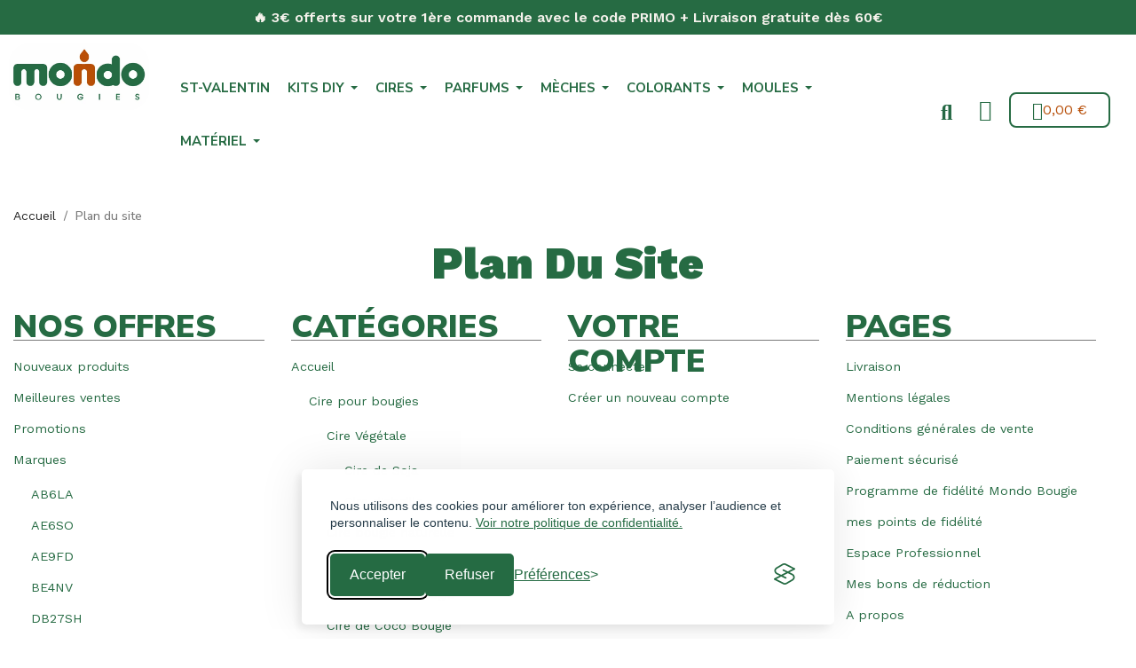

--- FILE ---
content_type: text/html; charset=utf-8
request_url: https://www.mondo-bougies.com/plan-du-site
body_size: 28670
content:
<!doctype html>
<html lang="fr-FR">

  <head>
    
      
    <meta charset="utf-8">


    <meta http-equiv="x-ua-compatible" content="ie=edge">



    <title>Plan du site</title>
    
        <script data-keepinline="true">
    var cdcGtmApi = '//www.mondo-bougies.com/module/cdc_googletagmanager/async';
    var ajaxShippingEvent = 1;
    var ajaxPaymentEvent = 1;

/* datalayer */
dataLayer = window.dataLayer || [];
    let cdcDatalayer = {"event":"sitemap","pageCategory":"sitemap","ecommerce":{"currency":"EUR"},"google_tag_params":{"ecomm_pagetype":"other"},"userLogged":0,"userId":"guest_724569"};
    dataLayer.push(cdcDatalayer);

/* call to GTM Tag */
(function(w,d,s,l,i){w[l]=w[l]||[];w[l].push({'gtm.start':
new Date().getTime(),event:'gtm.js'});var f=d.getElementsByTagName(s)[0],
j=d.createElement(s),dl=l!='dataLayer'?'&l='+l:'';j.async=true;j.src=
'https://www.googletagmanager.com/gtm.js?id='+i+dl;f.parentNode.insertBefore(j,f);
})(window,document,'script','dataLayer','GTM-KBPFXVXN');

/* async call to avoid cache system for dynamic data */
dataLayer.push({
  'event': 'datalayer_ready'
});
</script>
    
    <meta name="description" content="Perdu ? Trouvez ce que vous cherchez">
    <meta name="keywords" content="plan, site">
                <link rel="canonical" href="https://www.mondo-bougies.com/plan-du-site">
        
            

    
        <script type="application/ld+json">
  {
    "@context": "https://schema.org",
    "@type": "Organization",
    "name" : "Mondo Bougies  - PBLE SAS",
    "url" : "https://www.mondo-bougies.com/"
         ,"logo": {
        "@type": "ImageObject",
        "url":"https://www.mondo-bougies.com/img/logo-1748072051.jpg"
      }
      }
</script>

<script type="application/ld+json">
  {
    "@context": "https://schema.org",
    "@type": "WebPage",
    "isPartOf": {
      "@type": "WebSite",
      "url":  "https://www.mondo-bougies.com/",
      "name": "Mondo Bougies  - PBLE SAS"
    },
    "name": "Plan du site",
    "url":  "https://www.mondo-bougies.com/plan-du-site"
  }
</script>


  <script type="application/ld+json">
    {
      "@context": "https://schema.org",
      "@type": "BreadcrumbList",
      "itemListElement": [
                  {
            "@type": "ListItem",
            "position": 1,
            "name": "Accueil",
            "item": "https://www.mondo-bougies.com/"
          },                  {
            "@type": "ListItem",
            "position": 2,
            "name": "Plan du site",
            "item": "https://www.mondo-bougies.com/plan-du-site"
          }              ]
    }
  </script>
    

    

    
        
    

    
        <meta property="og:title" content="Plan du site" />
        <meta property="og:description" content="Perdu ? Trouvez ce que vous cherchez" />
        <meta property="og:url" content="https://www.mondo-bougies.com/plan-du-site" />
        <meta property="og:site_name" content="Mondo Bougies  - PBLE SAS" />
        <meta property="og:type" content="website" />    



    <meta name="viewport" content="width=device-width, initial-scale=1">



    <link rel="icon" type="image/vnd.microsoft.icon" href="https://www.mondo-bougies.com/img/favicon.ico?1748072051">
    <link rel="shortcut icon" type="image/x-icon" href="https://www.mondo-bougies.com/img/favicon.ico?1748072051">



    




    	

  <script type="text/javascript">
        var LS_Meta = {"v":"6.6.10"};
        var always_load_content = false;
        var blockwishlistController = "https:\/\/www.mondo-bougies.com\/module\/blockwishlist\/action";
        var jolisearch = {"amb_joli_search_action":"https:\/\/www.mondo-bougies.com\/module\/ambjolisearch\/jolisearch","amb_joli_search_link":"https:\/\/www.mondo-bougies.com\/module\/ambjolisearch\/jolisearch","amb_joli_search_controller":"jolisearch","blocksearch_type":"top","show_cat_desc":0,"ga_acc":0,"id_lang":1,"url_rewriting":true,"use_autocomplete":1,"minwordlen":3,"l_products":"Nos produits","l_manufacturers":"Nos marques","l_suppliers":"Nos fournisseurs","l_categories":"Nos cat\u00e9gories","l_no_results_found":"Aucun produit ne correspond \u00e0 cette recherche","l_more_results":"Montrer tous les r\u00e9sultats \u00bb","ENT_QUOTES":3,"jolisearch_position":{"my":"right top","at":"right bottom","collision":"flipfit none"},"classes":"ps17","display_manufacturer":"","display_supplier":"","display_category":"","use_mobile_ux":"","mobile_media_breakpoint":"576","mobile_opening_selector":"","show_add_to_cart_button":"","add_to_cart_button_style":1,"show_features":"","feature_ids":[],"show_feature_values_only":false,"show_price":"1","theme":"modern"};
        var prestashop = {"cart":{"products":[],"totals":{"total":{"type":"total","label":"Total","amount":0,"value":"0,00\u00a0\u20ac"},"total_including_tax":{"type":"total","label":"Total TTC","amount":0,"value":"0,00\u00a0\u20ac"},"total_excluding_tax":{"type":"total","label":"Total HT :","amount":0,"value":"0,00\u00a0\u20ac"}},"subtotals":{"products":{"type":"products","label":"Sous-total","amount":0,"value":"0,00\u00a0\u20ac"},"discounts":null,"shipping":{"type":"shipping","label":"Livraison","amount":0,"value":""},"tax":{"type":"tax","label":"Taxes incluses","amount":0,"value":"0,00\u00a0\u20ac"}},"products_count":0,"summary_string":"0 articles","vouchers":{"allowed":1,"added":[]},"discounts":[],"minimalPurchase":0,"minimalPurchaseRequired":""},"currency":{"id":1,"name":"Euro","iso_code":"EUR","iso_code_num":"978","sign":"\u20ac"},"customer":{"lastname":null,"firstname":null,"email":null,"birthday":null,"newsletter":null,"newsletter_date_add":null,"optin":null,"website":null,"company":null,"siret":null,"ape":null,"is_logged":false,"gender":{"type":null,"name":null},"addresses":[]},"country":{"id_zone":"19","id_currency":"0","call_prefix":"33","iso_code":"FR","active":"1","contains_states":"0","need_identification_number":"0","need_zip_code":"1","zip_code_format":"NNNNN","display_tax_label":"1","name":"France","id":8},"language":{"name":"Fran\u00e7ais (French)","iso_code":"fr","locale":"fr-FR","language_code":"fr","active":"1","is_rtl":"0","date_format_lite":"d\/m\/Y","date_format_full":"d\/m\/Y H:i:s","id":1},"page":{"title":"","canonical":"https:\/\/www.mondo-bougies.com\/plan-du-site","meta":{"title":"Plan du site","description":"Perdu ? Trouvez ce que vous cherchez","keywords":"plan, site","robots":"index"},"page_name":"sitemap","body_classes":{"lang-fr":true,"lang-rtl":false,"country-FR":true,"currency-EUR":true,"layout-full-width":true,"page-sitemap":true,"tax-display-enabled":true,"page-customer-account":false},"admin_notifications":[],"password-policy":{"feedbacks":{"0":"Tr\u00e8s faible","1":"Faible","2":"Moyenne","3":"Fort","4":"Tr\u00e8s fort","Straight rows of keys are easy to guess":"Les suites de touches sur le clavier sont faciles \u00e0 deviner","Short keyboard patterns are easy to guess":"Les mod\u00e8les courts sur le clavier sont faciles \u00e0 deviner.","Use a longer keyboard pattern with more turns":"Utilisez une combinaison de touches plus longue et plus complexe.","Repeats like \"aaa\" are easy to guess":"Les r\u00e9p\u00e9titions (ex. : \"aaa\") sont faciles \u00e0 deviner.","Repeats like \"abcabcabc\" are only slightly harder to guess than \"abc\"":"Les r\u00e9p\u00e9titions (ex. : \"abcabcabc\") sont seulement un peu plus difficiles \u00e0 deviner que \"abc\".","Sequences like abc or 6543 are easy to guess":"Les s\u00e9quences (ex. : abc ou 6543) sont faciles \u00e0 deviner.","Recent years are easy to guess":"Les ann\u00e9es r\u00e9centes sont faciles \u00e0 deviner.","Dates are often easy to guess":"Les dates sont souvent faciles \u00e0 deviner.","This is a top-10 common password":"Ce mot de passe figure parmi les 10 mots de passe les plus courants.","This is a top-100 common password":"Ce mot de passe figure parmi les 100 mots de passe les plus courants.","This is a very common password":"Ceci est un mot de passe tr\u00e8s courant.","This is similar to a commonly used password":"Ce mot de passe est similaire \u00e0 un mot de passe couramment utilis\u00e9.","A word by itself is easy to guess":"Un mot seul est facile \u00e0 deviner.","Names and surnames by themselves are easy to guess":"Les noms et les surnoms seuls sont faciles \u00e0 deviner.","Common names and surnames are easy to guess":"Les noms et les pr\u00e9noms courants sont faciles \u00e0 deviner.","Use a few words, avoid common phrases":"Utilisez quelques mots, \u00e9vitez les phrases courantes.","No need for symbols, digits, or uppercase letters":"Pas besoin de symboles, de chiffres ou de majuscules.","Avoid repeated words and characters":"\u00c9viter de r\u00e9p\u00e9ter les mots et les caract\u00e8res.","Avoid sequences":"\u00c9viter les s\u00e9quences.","Avoid recent years":"\u00c9vitez les ann\u00e9es r\u00e9centes.","Avoid years that are associated with you":"\u00c9vitez les ann\u00e9es qui vous sont associ\u00e9es.","Avoid dates and years that are associated with you":"\u00c9vitez les dates et les ann\u00e9es qui vous sont associ\u00e9es.","Capitalization doesn't help very much":"Les majuscules ne sont pas tr\u00e8s utiles.","All-uppercase is almost as easy to guess as all-lowercase":"Un mot de passe tout en majuscules est presque aussi facile \u00e0 deviner qu'un mot de passe tout en minuscules.","Reversed words aren't much harder to guess":"Les mots invers\u00e9s ne sont pas beaucoup plus difficiles \u00e0 deviner.","Predictable substitutions like '@' instead of 'a' don't help very much":"Les substitutions pr\u00e9visibles comme '\"@\" au lieu de \"a\" n'aident pas beaucoup.","Add another word or two. Uncommon words are better.":"Ajoutez un autre mot ou deux. Pr\u00e9f\u00e9rez les mots peu courants."}}},"shop":{"name":"Mondo Bougies  - PBLE SAS","logo":"https:\/\/www.mondo-bougies.com\/img\/logo-1748072051.jpg","stores_icon":"https:\/\/www.mondo-bougies.com\/img\/logo_stores.png","favicon":"https:\/\/www.mondo-bougies.com\/img\/favicon.ico"},"core_js_public_path":"\/themes\/","urls":{"base_url":"https:\/\/www.mondo-bougies.com\/","current_url":"https:\/\/www.mondo-bougies.com\/plan-du-site","shop_domain_url":"https:\/\/www.mondo-bougies.com","img_ps_url":"https:\/\/www.mondo-bougies.com\/img\/","img_cat_url":"https:\/\/www.mondo-bougies.com\/img\/c\/","img_lang_url":"https:\/\/www.mondo-bougies.com\/img\/l\/","img_prod_url":"https:\/\/www.mondo-bougies.com\/img\/p\/","img_manu_url":"https:\/\/www.mondo-bougies.com\/img\/m\/","img_sup_url":"https:\/\/www.mondo-bougies.com\/img\/su\/","img_ship_url":"https:\/\/www.mondo-bougies.com\/img\/s\/","img_store_url":"https:\/\/www.mondo-bougies.com\/img\/st\/","img_col_url":"https:\/\/www.mondo-bougies.com\/img\/co\/","img_url":"https:\/\/www.mondo-bougies.com\/themes\/classic\/assets\/img\/","css_url":"https:\/\/www.mondo-bougies.com\/themes\/classic\/assets\/css\/","js_url":"https:\/\/www.mondo-bougies.com\/themes\/classic\/assets\/js\/","pic_url":"https:\/\/www.mondo-bougies.com\/upload\/","theme_assets":"https:\/\/www.mondo-bougies.com\/themes\/classic\/assets\/","theme_dir":"https:\/\/www.mondo-bougies.com\/themes\/classic\/","pages":{"address":"https:\/\/www.mondo-bougies.com\/adresse","addresses":"https:\/\/www.mondo-bougies.com\/adresses","authentication":"https:\/\/www.mondo-bougies.com\/authentification","manufacturer":"https:\/\/www.mondo-bougies.com\/fabricants","cart":"https:\/\/www.mondo-bougies.com\/panier","category":"https:\/\/www.mondo-bougies.com\/index.php?controller=category","cms":"https:\/\/www.mondo-bougies.com\/index.php?controller=cms","contact":"https:\/\/www.mondo-bougies.com\/contactez-nous","discount":"https:\/\/www.mondo-bougies.com\/bons-de-reduction","guest_tracking":"https:\/\/www.mondo-bougies.com\/suivi-commande-invite","history":"https:\/\/www.mondo-bougies.com\/historique-des-commandes","identity":"https:\/\/www.mondo-bougies.com\/identite","index":"https:\/\/www.mondo-bougies.com\/","my_account":"https:\/\/www.mondo-bougies.com\/mon-compte","order_confirmation":"https:\/\/www.mondo-bougies.com\/index.php?controller=order-confirmation","order_detail":"https:\/\/www.mondo-bougies.com\/index.php?controller=order-detail","order_follow":"https:\/\/www.mondo-bougies.com\/details-de-la-commande","order":"https:\/\/www.mondo-bougies.com\/commande","order_return":"https:\/\/www.mondo-bougies.com\/index.php?controller=order-return","order_slip":"https:\/\/www.mondo-bougies.com\/avoirs","pagenotfound":"https:\/\/www.mondo-bougies.com\/page-non-trouvee","password":"https:\/\/www.mondo-bougies.com\/mot-de-passe-oublie","pdf_invoice":"https:\/\/www.mondo-bougies.com\/index.php?controller=pdf-invoice","pdf_order_return":"https:\/\/www.mondo-bougies.com\/index.php?controller=pdf-order-return","pdf_order_slip":"https:\/\/www.mondo-bougies.com\/index.php?controller=pdf-order-slip","prices_drop":"https:\/\/www.mondo-bougies.com\/promotions","product":"https:\/\/www.mondo-bougies.com\/index.php?controller=product","registration":"https:\/\/www.mondo-bougies.com\/index.php?controller=registration","search":"https:\/\/www.mondo-bougies.com\/recherche","sitemap":"https:\/\/www.mondo-bougies.com\/plan-du-site","stores":"https:\/\/www.mondo-bougies.com\/magasins","supplier":"https:\/\/www.mondo-bougies.com\/fournisseurs","new_products":"https:\/\/www.mondo-bougies.com\/nouveaux-produits","brands":"https:\/\/www.mondo-bougies.com\/fabricants","register":"https:\/\/www.mondo-bougies.com\/index.php?controller=registration","order_login":"https:\/\/www.mondo-bougies.com\/commande?login=1"},"alternative_langs":[],"actions":{"logout":"https:\/\/www.mondo-bougies.com\/?mylogout="},"no_picture_image":{"bySize":{"small_default":{"url":"https:\/\/www.mondo-bougies.com\/img\/p\/fr-default-small_default.jpg","width":98,"height":98},"cart_default":{"url":"https:\/\/www.mondo-bougies.com\/img\/p\/fr-default-cart_default.jpg","width":125,"height":125},"home_default":{"url":"https:\/\/www.mondo-bougies.com\/img\/p\/fr-default-home_default.jpg","width":250,"height":250},"medium_default":{"url":"https:\/\/www.mondo-bougies.com\/img\/p\/fr-default-medium_default.jpg","width":452,"height":452},"large_default":{"url":"https:\/\/www.mondo-bougies.com\/img\/p\/fr-default-large_default.jpg","width":800,"height":800}},"small":{"url":"https:\/\/www.mondo-bougies.com\/img\/p\/fr-default-small_default.jpg","width":98,"height":98},"medium":{"url":"https:\/\/www.mondo-bougies.com\/img\/p\/fr-default-home_default.jpg","width":250,"height":250},"large":{"url":"https:\/\/www.mondo-bougies.com\/img\/p\/fr-default-large_default.jpg","width":800,"height":800},"legend":""}},"configuration":{"display_taxes_label":true,"display_prices_tax_incl":true,"is_catalog":false,"show_prices":true,"opt_in":{"partner":false},"quantity_discount":{"type":"discount","label":"Remise sur prix unitaire"},"voucher_enabled":1,"return_enabled":0},"field_required":[],"breadcrumb":{"links":[{"title":"Accueil","url":"https:\/\/www.mondo-bougies.com\/"},{"title":"Plan du site","url":"https:\/\/www.mondo-bougies.com\/plan-du-site"}],"count":2},"link":{"protocol_link":"https:\/\/","protocol_content":"https:\/\/"},"time":1768962053,"static_token":"28050cfdfbc785d2d21149bef0dbeefb","token":"337f63ac23630560af81282b0ff172ed","debug":false};
        var productsAlreadyTagged = [];
        var psemailsubscription_subscription = "https:\/\/www.mondo-bougies.com\/module\/ps_emailsubscription\/subscription";
        var psr_icon_color = "#F19D76";
        var removeFromWishlistUrl = "https:\/\/www.mondo-bougies.com\/module\/blockwishlist\/action?action=deleteProductFromWishlist";
        var ssIsCeInstalled = true;
        var ss_link_image_webp = "https:\/\/www.mondo-bougies.com\/modules\/ets_superspeed\/views\/img\/en.webp";
        var wishlistAddProductToCartUrl = "https:\/\/www.mondo-bougies.com\/module\/blockwishlist\/action?action=addProductToCart";
        var wishlistUrl = "https:\/\/www.mondo-bougies.com\/module\/blockwishlist\/view";
      </script>
		<link rel="stylesheet" href="https://fonts.googleapis.com/css?family=Nunito+Sans:100,100italic,200,200italic,300,300italic,400,400italic,500,500italic,600,600italic,700,700italic,800,800italic,900,900italic%7CWork+Sans:100,100italic,200,200italic,300,300italic,400,400italic,500,500italic,600,600italic,700,700italic,800,800italic,900,900italic&amp;display=swap" media="all">
		<link rel="stylesheet" href="https://www.mondo-bougies.com/themes/classic/assets/cache/theme-800d6e74.css" media="all">
	
	
	<script src="https://www.mondo-bougies.com/themes/classic/assets/cache/head-bd1baa73.js" ></script>


	<script>
			var ceFrontendConfig = {"environmentMode":{"edit":false,"wpPreview":false},"is_rtl":false,"breakpoints":{"xs":0,"sm":480,"md":768,"lg":1025,"xl":1440,"xxl":1600},"version":"2.13.0","urls":{"assets":"\/modules\/creativeelements\/views\/"},"productQuickView":11,"settings":{"general":{"elementor_global_image_lightbox":"1","elementor_lightbox_enable_counter":"yes","elementor_lightbox_enable_fullscreen":"yes","elementor_lightbox_enable_zoom":"yes","elementor_lightbox_title_src":"title","elementor_lightbox_description_src":"caption"},"editorPreferences":[]},"post":{"id":0,"title":"","excerpt":""}};
		</script>
        <link rel="preload" href="/modules/creativeelements/views/lib/ceicons/fonts/ceicons.woff2?8goggd" as="font" type="font/woff2" crossorigin>
        


    <script type="text/javascript">
var sp_link_base ='https://www.mondo-bougies.com';
</script>
<style>

    </style>

<script type="text/javascript">
function renderDataAjax(jsonData)
{
    for (var key in jsonData) {
	    if(key=='java_script')
        {
            $('body').append(jsonData[key]);
        }
        else
            if($('#ets_speed_dy_'+key).length)
            {
                if($('#ets_speed_dy_'+key+' #layer_cart').length)
                {
                    $('#ets_speed_dy_'+key).before($('#ets_speed_dy_'+key+' #layer_cart').clone());
                    $('#ets_speed_dy_'+key+' #layer_cart').remove();
                    $('#layer_cart').before('<div class="layer_cart_overlay"></div>');
                }
                $('.ets_speed_dynamic_hook[id="ets_speed_dy_'+key+'"]').replaceWith(jsonData[key]);
            }
              
    }
    if($('#header .shopping_cart').length && $('#header .cart_block').length)
    {
        var shopping_cart = new HoverWatcher('#header .shopping_cart');
        var cart_block = new HoverWatcher('#header .cart_block');
        $("#header .shopping_cart a:first").hover(
    		function(){
    			if (ajaxCart.nb_total_products > 0 || parseInt($('.ajax_cart_quantity').html()) > 0)
    				$("#header .cart_block").stop(true, true).slideDown(450);
    		},
    		function(){
    			setTimeout(function(){
    				if (!shopping_cart.isHoveringOver() && !cart_block.isHoveringOver())
    					$("#header .cart_block").stop(true, true).slideUp(450);
    			}, 200);
    		}
    	);
    }
    if(typeof jsonData.custom_js!== undefined && jsonData.custom_js)
        $('head').append('<script src="'+sp_link_base+'/modules/ets_superspeed/views/js/script_custom.js">');
}
</script>

<style>
.layered_filter_ul .radio,.layered_filter_ul .checkbox {
    display: inline-block;
}
.ets_speed_dynamic_hook .cart-products-count{
    display:none!important;
}
.ets_speed_dynamic_hook .ajax_cart_quantity ,.ets_speed_dynamic_hook .ajax_cart_product_txt,.ets_speed_dynamic_hook .ajax_cart_product_txt_s{
    display:none!important;
}
.ets_speed_dynamic_hook .shopping_cart > a:first-child:after {
    display:none!important;
}
</style><meta name="generator" content="Powered by Creative Slider 6.6.10 - Multi-Purpose, Responsive, Parallax, Mobile-Friendly Slider Module for PrestaShop." />
<style>.ets_mm_megamenu .mm_menus_li .h4,
.ets_mm_megamenu .mm_menus_li .h5,
.ets_mm_megamenu .mm_menus_li .h6,
.ets_mm_megamenu .mm_menus_li .h1,
.ets_mm_megamenu .mm_menus_li .h2,
.ets_mm_megamenu .mm_menus_li .h3,
.ets_mm_megamenu .mm_menus_li .h4 *:not(i),
.ets_mm_megamenu .mm_menus_li .h5 *:not(i),
.ets_mm_megamenu .mm_menus_li .h6 *:not(i),
.ets_mm_megamenu .mm_menus_li .h1 *:not(i),
.ets_mm_megamenu .mm_menus_li .h2 *:not(i),
.ets_mm_megamenu .mm_menus_li .h3 *:not(i),
.ets_mm_megamenu .mm_menus_li > a{
    font-family: inherit;
}
.ets_mm_megamenu *:not(.fa):not(i){
    font-family: inherit;
}

.ets_mm_block *{
    font-size: 14px;
}    

@media (min-width: 768px){
/*layout 1*/
    .ets_mm_megamenu.layout_layout1{
        background: #FFFFFF;
    }
    .layout_layout1 .ets_mm_megamenu_content{
      background: linear-gradient(#FFFFFF, #F2F2F2) repeat scroll 0 0 rgba(0, 0, 0, 0);
      background: -webkit-linear-gradient(#FFFFFF, #F2F2F2) repeat scroll 0 0 rgba(0, 0, 0, 0);
      background: -o-linear-gradient(#FFFFFF, #F2F2F2) repeat scroll 0 0 rgba(0, 0, 0, 0);
    }
    .ets_mm_megamenu.layout_layout1:not(.ybc_vertical_menu) .mm_menus_ul{
         background: #FFFFFF;
    }

    #header .layout_layout1:not(.ybc_vertical_menu) .mm_menus_li > a,
    .layout_layout1 .ybc-menu-vertical-button,
    .layout_layout1 .mm_extra_item *{
        color: #bd4f05
    }
    .layout_layout1 .ybc-menu-vertical-button .ybc-menu-button-toggle_icon_default .icon-bar{
        background-color: #bd4f05
    }
    .layout_layout1:not(.click_open_submenu) .mm_menus_li:hover > a,
    .layout_layout1.click_open_submenu .mm_menus_li.open_li > a,
    .layout_layout1 .mm_menus_li.active > a,
    #header .layout_layout1:not(.click_open_submenu) .mm_menus_li:hover > a,
    #header .layout_layout1.click_open_submenu .mm_menus_li.open_li > a,
    #header .layout_layout1 .mm_menus_li.menu_hover > a,
    .layout_layout1:hover .ybc-menu-vertical-button,
    .layout_layout1 .mm_extra_item button[type="submit"]:hover i,
    #header .layout_layout1 .mm_menus_li.active > a{
        color: #FFFFFF;
    }
    
    .layout_layout1:not(.ybc_vertical_menu):not(.click_open_submenu) .mm_menus_li > a:before,
    .layout_layout1:not(.ybc_vertical_menu).click_open_submenu .mm_menus_li.open_li > a:before,
    .layout_layout1.ybc_vertical_menu:hover .ybc-menu-vertical-button:before,
    .layout_layout1:hover .ybc-menu-vertical-button .ybc-menu-button-toggle_icon_default .icon-bar,
    .ybc-menu-vertical-button.layout_layout1:hover{background-color: #FFFFFF;}
    
    .layout_layout1:not(.ybc_vertical_menu):not(.click_open_submenu) .mm_menus_li:hover > a,
    .layout_layout1:not(.ybc_vertical_menu).click_open_submenu .mm_menus_li.open_li > a,
    .layout_layout1:not(.ybc_vertical_menu) .mm_menus_li.menu_hover > a,
    .ets_mm_megamenu.layout_layout1.ybc_vertical_menu:hover,
    #header .layout_layout1:not(.ybc_vertical_menu):not(.click_open_submenu) .mm_menus_li:hover > a,
    #header .layout_layout1:not(.ybc_vertical_menu).click_open_submenu .mm_menus_li.open_li > a,
    #header .layout_layout1:not(.ybc_vertical_menu) .mm_menus_li.menu_hover > a,
    .ets_mm_megamenu.layout_layout1.ybc_vertical_menu:hover{
        background: #bd4f05;
    }
    
    .layout_layout1.ets_mm_megamenu .mm_columns_ul,
    .layout_layout1.ybc_vertical_menu .mm_menus_ul{
        background-color: #FFE7DA;
    }
    #header .layout_layout1 .ets_mm_block_content a,
    #header .layout_layout1 .ets_mm_block_content p,
    .layout_layout1.ybc_vertical_menu .mm_menus_li > a,
    #header .layout_layout1.ybc_vertical_menu .mm_menus_li > a{
        color: #246844;
    }
    
    .layout_layout1 .mm_columns_ul .h1,
    .layout_layout1 .mm_columns_ul .h2,
    .layout_layout1 .mm_columns_ul .h3,
    .layout_layout1 .mm_columns_ul .h4,
    .layout_layout1 .mm_columns_ul .h5,
    .layout_layout1 .mm_columns_ul .h6,
    .layout_layout1 .mm_columns_ul .ets_mm_block > .h1 a,
    .layout_layout1 .mm_columns_ul .ets_mm_block > .h2 a,
    .layout_layout1 .mm_columns_ul .ets_mm_block > .h3 a,
    .layout_layout1 .mm_columns_ul .ets_mm_block > .h4 a,
    .layout_layout1 .mm_columns_ul .ets_mm_block > .h5 a,
    .layout_layout1 .mm_columns_ul .ets_mm_block > .h6 a,
    #header .layout_layout1 .mm_columns_ul .ets_mm_block > .h1 a,
    #header .layout_layout1 .mm_columns_ul .ets_mm_block > .h2 a,
    #header .layout_layout1 .mm_columns_ul .ets_mm_block > .h3 a,
    #header .layout_layout1 .mm_columns_ul .ets_mm_block > .h4 a,
    #header .layout_layout1 .mm_columns_ul .ets_mm_block > .h5 a,
    #header .layout_layout1 .mm_columns_ul .ets_mm_block > .h6 a,
    .layout_layout1 .mm_columns_ul .h1,
    .layout_layout1 .mm_columns_ul .h2,
    .layout_layout1 .mm_columns_ul .h3,
    .layout_layout1 .mm_columns_ul .h4,
    .layout_layout1 .mm_columns_ul .h5,
    .layout_layout1 .mm_columns_ul .h6{
        color: #bd4f05;
    }
    
    
    .layout_layout1 li:hover > a,
    .layout_layout1 li > a:hover,
    .layout_layout1 .mm_tabs_li.open .mm_tab_toggle_title,
    .layout_layout1 .mm_tabs_li.open .mm_tab_toggle_title a,
    .layout_layout1 .mm_tabs_li:hover .mm_tab_toggle_title,
    .layout_layout1 .mm_tabs_li:hover .mm_tab_toggle_title a,
    #header .layout_layout1 .mm_tabs_li.open .mm_tab_toggle_title,
    #header .layout_layout1 .mm_tabs_li.open .mm_tab_toggle_title a,
    #header .layout_layout1 .mm_tabs_li:hover .mm_tab_toggle_title,
    #header .layout_layout1 .mm_tabs_li:hover .mm_tab_toggle_title a,
    .layout_layout1.ybc_vertical_menu .mm_menus_li > a,
    #header .layout_layout1 li:hover > a,
    .layout_layout1.ybc_vertical_menu:not(.click_open_submenu) .mm_menus_li:hover > a,
    .layout_layout1.ybc_vertical_menu.click_open_submenu .mm_menus_li.open_li > a,
    #header .layout_layout1.ybc_vertical_menu:not(.click_open_submenu) .mm_menus_li:hover > a,
    #header .layout_layout1.ybc_vertical_menu.click_open_submenu .mm_menus_li.open_li > a,
    #header .layout_layout1 .mm_columns_ul .mm_block_type_product .product-title > a:hover,
    #header .layout_layout1 li > a:hover{color: #bd4f05;}
    
    
/*end layout 1*/
    
    
    /*layout 2*/
    .ets_mm_megamenu.layout_layout2{
        background-color: #3cabdb;
    }
    
    #header .layout_layout2:not(.ybc_vertical_menu) .mm_menus_li > a,
    .layout_layout2 .ybc-menu-vertical-button,
    .layout_layout2 .mm_extra_item *{
        color: #ffffff
    }
    .layout_layout2 .ybc-menu-vertical-button .ybc-menu-button-toggle_icon_default .icon-bar{
        background-color: #ffffff
    }
    .layout_layout2:not(.ybc_vertical_menu):not(.click_open_submenu) .mm_menus_li:hover > a,
    .layout_layout2:not(.ybc_vertical_menu).click_open_submenu .mm_menus_li.open_li > a,
    .layout_layout2:not(.ybc_vertical_menu) .mm_menus_li.active > a,
    #header .layout_layout2:not(.ybc_vertical_menu):not(.click_open_submenu) .mm_menus_li:hover > a,
    #header .layout_layout2:not(.ybc_vertical_menu).click_open_submenu .mm_menus_li.open_li > a,
    .layout_layout2:hover .ybc-menu-vertical-button,
    .layout_layout2 .mm_extra_item button[type="submit"]:hover i,
    #header .layout_layout2:not(.ybc_vertical_menu) .mm_menus_li.active > a{color: #ffffff;}
    
    .layout_layout2:hover .ybc-menu-vertical-button .ybc-menu-button-toggle_icon_default .icon-bar{
        background-color: #ffffff;
    }
    .layout_layout2:not(.ybc_vertical_menu):not(.click_open_submenu) .mm_menus_li:hover > a,
    .layout_layout2:not(.ybc_vertical_menu).click_open_submenu .mm_menus_li.open_li > a,
    #header .layout_layout2:not(.ybc_vertical_menu):not(.click_open_submenu) .mm_menus_li:hover > a,
    #header .layout_layout2:not(.ybc_vertical_menu).click_open_submenu .mm_menus_li.open_li > a,
    .ets_mm_megamenu.layout_layout2.ybc_vertical_menu:hover{
        background-color: #50b4df;
    }
    
    .layout_layout2.ets_mm_megamenu .mm_columns_ul,
    .layout_layout2.ybc_vertical_menu .mm_menus_ul{
        background-color: #ffffff;
    }
    #header .layout_layout2 .ets_mm_block_content a,
    .layout_layout2.ybc_vertical_menu .mm_menus_li > a,
    #header .layout_layout2.ybc_vertical_menu .mm_menus_li > a,
    #header .layout_layout2 .ets_mm_block_content p{
        color: #666666;
    }
    
    .layout_layout2 .mm_columns_ul .h1,
    .layout_layout2 .mm_columns_ul .h2,
    .layout_layout2 .mm_columns_ul .h3,
    .layout_layout2 .mm_columns_ul .h4,
    .layout_layout2 .mm_columns_ul .h5,
    .layout_layout2 .mm_columns_ul .h6,
    .layout_layout2 .mm_columns_ul .ets_mm_block > .h1 a,
    .layout_layout2 .mm_columns_ul .ets_mm_block > .h2 a,
    .layout_layout2 .mm_columns_ul .ets_mm_block > .h3 a,
    .layout_layout2 .mm_columns_ul .ets_mm_block > .h4 a,
    .layout_layout2 .mm_columns_ul .ets_mm_block > .h5 a,
    .layout_layout2 .mm_columns_ul .ets_mm_block > .h6 a,
    #header .layout_layout2 .mm_columns_ul .ets_mm_block > .h1 a,
    #header .layout_layout2 .mm_columns_ul .ets_mm_block > .h2 a,
    #header .layout_layout2 .mm_columns_ul .ets_mm_block > .h3 a,
    #header .layout_layout2 .mm_columns_ul .ets_mm_block > .h4 a,
    #header .layout_layout2 .mm_columns_ul .ets_mm_block > .h5 a,
    #header .layout_layout2 .mm_columns_ul .ets_mm_block > .h6 a,
    .layout_layout2 .mm_columns_ul .h1,
    .layout_layout2 .mm_columns_ul .h2,
    .layout_layout2 .mm_columns_ul .h3,
    .layout_layout2 .mm_columns_ul .h4,
    .layout_layout2 .mm_columns_ul .h5,
    .layout_layout2 .mm_columns_ul .h6{
        color: #414141;
    }
    
    
    .layout_layout2 li:hover > a,
    .layout_layout2 li > a:hover,
    .layout_layout2 .mm_tabs_li.open .mm_tab_toggle_title,
    .layout_layout2 .mm_tabs_li.open .mm_tab_toggle_title a,
    .layout_layout2 .mm_tabs_li:hover .mm_tab_toggle_title,
    .layout_layout2 .mm_tabs_li:hover .mm_tab_toggle_title a,
    #header .layout_layout2 .mm_tabs_li.open .mm_tab_toggle_title,
    #header .layout_layout2 .mm_tabs_li.open .mm_tab_toggle_title a,
    #header .layout_layout2 .mm_tabs_li:hover .mm_tab_toggle_title,
    #header .layout_layout2 .mm_tabs_li:hover .mm_tab_toggle_title a,
    #header .layout_layout2 li:hover > a,
    .layout_layout2.ybc_vertical_menu .mm_menus_li > a,
    .layout_layout2.ybc_vertical_menu:not(.click_open_submenu) .mm_menus_li:hover > a,
    .layout_layout2.ybc_vertical_menu.click_open_submenu .mm_menus_li.open_li > a,
    #header .layout_layout2.ybc_vertical_menu:not(.click_open_submenu) .mm_menus_li:hover > a,
    #header .layout_layout2.ybc_vertical_menu.click_open_submenu.open_li .mm_menus_li > a,
    #header .layout_layout2 .mm_columns_ul .mm_block_type_product .product-title > a:hover,
    #header .layout_layout2 li > a:hover{color: #fc4444;}
    
    
    
    /*layout 3*/
    .ets_mm_megamenu.layout_layout3,
    .layout_layout3 .mm_tab_li_content{
        background-color: #333333;
        
    }
    #header .layout_layout3:not(.ybc_vertical_menu) .mm_menus_li > a,
    .layout_layout3 .ybc-menu-vertical-button,
    .layout_layout3 .mm_extra_item *{
        color: #ffffff
    }
    .layout_layout3 .ybc-menu-vertical-button .ybc-menu-button-toggle_icon_default .icon-bar{
        background-color: #ffffff
    }
    .layout_layout3:not(.click_open_submenu) .mm_menus_li:hover > a,
    .layout_layout3.click_open_submenu .mm_menus_li.open_li > a,
    .layout_layout3 .mm_menus_li.active > a,
    .layout_layout3 .mm_extra_item button[type="submit"]:hover i,
    #header .layout_layout3:not(.click_open_submenu) .mm_menus_li:hover > a,
    #header .layout_layout3.click_open_submenu .mm_menus_li.open_li > a,
    #header .layout_layout3 .mm_menus_li.active > a,
    .layout_layout3:hover .ybc-menu-vertical-button,
    .layout_layout3:hover .ybc-menu-vertical-button .ybc-menu-button-toggle_icon_default .icon-bar{
        color: #ffffff;
    }
    
    .layout_layout3:not(.ybc_vertical_menu):not(.click_open_submenu) .mm_menus_li:hover > a,
    .layout_layout3:not(.ybc_vertical_menu).click_open_submenu .mm_menus_li.open_li > a,
    #header .layout_layout3:not(.ybc_vertical_menu):not(.click_open_submenu) .mm_menus_li:hover > a,
    #header .layout_layout3:not(.ybc_vertical_menu).click_open_submenu .mm_menus_li.open_li > a,
    .ets_mm_megamenu.layout_layout3.ybc_vertical_menu:hover,
    .layout_layout3 .mm_tabs_li.open .mm_columns_contents_ul,
    .layout_layout3 .mm_tabs_li.open .mm_tab_li_content {
        background-color: #000000;
    }
    .layout_layout3 .mm_tabs_li.open.mm_tabs_has_content .mm_tab_li_content .mm_tab_name::before{
        border-right-color: #000000;
    }
    .layout_layout3.ets_mm_megamenu .mm_columns_ul,
    .ybc_vertical_menu.layout_layout3 .mm_menus_ul.ets_mn_submenu_full_height .mm_menus_li:hover a::before,
    .layout_layout3.ybc_vertical_menu .mm_menus_ul{
        background-color: #000000;
        border-color: #000000;
    }
    #header .layout_layout3 .ets_mm_block_content a,
    #header .layout_layout3 .ets_mm_block_content p,
    .layout_layout3.ybc_vertical_menu .mm_menus_li > a,
    #header .layout_layout3.ybc_vertical_menu .mm_menus_li > a{
        color: #dcdcdc;
    }
    
    .layout_layout3 .mm_columns_ul .h1,
    .layout_layout3 .mm_columns_ul .h2,
    .layout_layout3 .mm_columns_ul .h3,
    .layout_layout3 .mm_columns_ul .h4,
    .layout_layout3 .mm_columns_ul .h5,
    .layout_layout3 .mm_columns_ul .h6,
    .layout_layout3 .mm_columns_ul .ets_mm_block > .h1 a,
    .layout_layout3 .mm_columns_ul .ets_mm_block > .h2 a,
    .layout_layout3 .mm_columns_ul .ets_mm_block > .h3 a,
    .layout_layout3 .mm_columns_ul .ets_mm_block > .h4 a,
    .layout_layout3 .mm_columns_ul .ets_mm_block > .h5 a,
    .layout_layout3 .mm_columns_ul .ets_mm_block > .h6 a,
    #header .layout_layout3 .mm_columns_ul .ets_mm_block > .h1 a,
    #header .layout_layout3 .mm_columns_ul .ets_mm_block > .h2 a,
    #header .layout_layout3 .mm_columns_ul .ets_mm_block > .h3 a,
    #header .layout_layout3 .mm_columns_ul .ets_mm_block > .h4 a,
    #header .layout_layout3 .mm_columns_ul .ets_mm_block > .h5 a,
    #header .layout_layout3 .mm_columns_ul .ets_mm_block > .h6 a,
    .layout_layout3 .mm_columns_ul .h1,
    .layout_layout3 .mm_columns_ul .h2,
    .layout_layout3 .mm_columns_ul .h3,
    .layout_layout3.ybc_vertical_menu:not(.click_open_submenu) .mm_menus_li:hover > a,
    .layout_layout3.ybc_vertical_menu.click_open_submenu .mm_menus_li.open_li > a,
    #header .layout_layout3.ybc_vertical_menu:not(.click_open_submenu) .mm_menus_li:hover > a,
    #header .layout_layout3.ybc_vertical_menu.click_open_submenu .mm_menus_li.open_li > a,
    .layout_layout3 .mm_columns_ul .h4,
    .layout_layout3 .mm_columns_ul .h5,
    .layout_layout3 .mm_columns_ul .h6{
        color: #ec4249;
    }
    
    
    .layout_layout3 li:hover > a,
    .layout_layout3 li > a:hover,
    .layout_layout3 .mm_tabs_li.open .mm_tab_toggle_title,
    .layout_layout3 .mm_tabs_li.open .mm_tab_toggle_title a,
    .layout_layout3 .mm_tabs_li:hover .mm_tab_toggle_title,
    .layout_layout3 .mm_tabs_li:hover .mm_tab_toggle_title a,
    #header .layout_layout3 .mm_tabs_li.open .mm_tab_toggle_title,
    #header .layout_layout3 .mm_tabs_li.open .mm_tab_toggle_title a,
    #header .layout_layout3 .mm_tabs_li:hover .mm_tab_toggle_title,
    #header .layout_layout3 .mm_tabs_li:hover .mm_tab_toggle_title a,
    #header .layout_layout3 li:hover > a,
    #header .layout_layout3 .mm_columns_ul .mm_block_type_product .product-title > a:hover,
    #header .layout_layout3 li > a:hover,
    .layout_layout3.ybc_vertical_menu .mm_menus_li > a,
    .layout_layout3 .has-sub .ets_mm_categories li > a:hover,
    #header .layout_layout3 .has-sub .ets_mm_categories li > a:hover{color: #fc4444;}
    
    
    /*layout 4*/
    
    .ets_mm_megamenu.layout_layout4{
        background-color: #ffffff;
    }
    .ets_mm_megamenu.layout_layout4:not(.ybc_vertical_menu) .mm_menus_ul{
         background: #ffffff;
    }

    #header .layout_layout4:not(.ybc_vertical_menu) .mm_menus_li > a,
    .layout_layout4 .ybc-menu-vertical-button,
    .layout_layout4 .mm_extra_item *{
        color: #333333
    }
    .layout_layout4 .ybc-menu-vertical-button .ybc-menu-button-toggle_icon_default .icon-bar{
        background-color: #333333
    }
    
    .layout_layout4:not(.click_open_submenu) .mm_menus_li:hover > a,
    .layout_layout4.click_open_submenu .mm_menus_li.open_li > a,
    .layout_layout4 .mm_menus_li.active > a,
    #header .layout_layout4:not(.click_open_submenu) .mm_menus_li:hover > a,
    #header .layout_layout4.click_open_submenu .mm_menus_li.open_li > a,
    .layout_layout4:hover .ybc-menu-vertical-button,
    #header .layout_layout4 .mm_menus_li.active > a{color: #ffffff;}
    
    .layout_layout4:hover .ybc-menu-vertical-button .ybc-menu-button-toggle_icon_default .icon-bar{
        background-color: #ffffff;
    }
    
    .layout_layout4:not(.ybc_vertical_menu):not(.click_open_submenu) .mm_menus_li:hover > a,
    .layout_layout4:not(.ybc_vertical_menu).click_open_submenu .mm_menus_li.open_li > a,
    .layout_layout4:not(.ybc_vertical_menu) .mm_menus_li.active > a,
    .layout_layout4:not(.ybc_vertical_menu) .mm_menus_li:hover > span, 
    .layout_layout4:not(.ybc_vertical_menu) .mm_menus_li.active > span,
    #header .layout_layout4:not(.ybc_vertical_menu):not(.click_open_submenu) .mm_menus_li:hover > a,
    #header .layout_layout4:not(.ybc_vertical_menu).click_open_submenu .mm_menus_li.open_li > a,
    #header .layout_layout4:not(.ybc_vertical_menu) .mm_menus_li.active > a,
    .layout_layout4:not(.ybc_vertical_menu):not(.click_open_submenu) .mm_menus_li:hover > a,
    .layout_layout4:not(.ybc_vertical_menu).click_open_submenu .mm_menus_li.open_li > a,
    #header .layout_layout4:not(.ybc_vertical_menu):not(.click_open_submenu) .mm_menus_li:hover > a,
    #header .layout_layout4:not(.ybc_vertical_menu).click_open_submenu .mm_menus_li.open_li > a,
    .ets_mm_megamenu.layout_layout4.ybc_vertical_menu:hover,
    #header .layout_layout4 .mm_menus_li:hover > span, 
    #header .layout_layout4 .mm_menus_li.active > span{
        background-color: #ec4249;
    }
    .layout_layout4 .ets_mm_megamenu_content {
      border-bottom-color: #ec4249;
    }
    
    .layout_layout4.ets_mm_megamenu .mm_columns_ul,
    .ybc_vertical_menu.layout_layout4 .mm_menus_ul .mm_menus_li:hover a::before,
    .layout_layout4.ybc_vertical_menu .mm_menus_ul{
        background-color: #ffffff;
    }
    #header .layout_layout4 .ets_mm_block_content a,
    .layout_layout4.ybc_vertical_menu .mm_menus_li > a,
    #header .layout_layout4.ybc_vertical_menu .mm_menus_li > a,
    #header .layout_layout4 .ets_mm_block_content p{
        color: #666666;
    }
    
    .layout_layout4 .mm_columns_ul .h1,
    .layout_layout4 .mm_columns_ul .h2,
    .layout_layout4 .mm_columns_ul .h3,
    .layout_layout4 .mm_columns_ul .h4,
    .layout_layout4 .mm_columns_ul .h5,
    .layout_layout4 .mm_columns_ul .h6,
    .layout_layout4 .mm_columns_ul .ets_mm_block > .h1 a,
    .layout_layout4 .mm_columns_ul .ets_mm_block > .h2 a,
    .layout_layout4 .mm_columns_ul .ets_mm_block > .h3 a,
    .layout_layout4 .mm_columns_ul .ets_mm_block > .h4 a,
    .layout_layout4 .mm_columns_ul .ets_mm_block > .h5 a,
    .layout_layout4 .mm_columns_ul .ets_mm_block > .h6 a,
    #header .layout_layout4 .mm_columns_ul .ets_mm_block > .h1 a,
    #header .layout_layout4 .mm_columns_ul .ets_mm_block > .h2 a,
    #header .layout_layout4 .mm_columns_ul .ets_mm_block > .h3 a,
    #header .layout_layout4 .mm_columns_ul .ets_mm_block > .h4 a,
    #header .layout_layout4 .mm_columns_ul .ets_mm_block > .h5 a,
    #header .layout_layout4 .mm_columns_ul .ets_mm_block > .h6 a,
    .layout_layout4 .mm_columns_ul .h1,
    .layout_layout4 .mm_columns_ul .h2,
    .layout_layout4 .mm_columns_ul .h3,
    .layout_layout4 .mm_columns_ul .h4,
    .layout_layout4 .mm_columns_ul .h5,
    .layout_layout4 .mm_columns_ul .h6{
        color: #414141;
    }
    
    .layout_layout4 li:hover > a,
    .layout_layout4 li > a:hover,
    .layout_layout4 .mm_tabs_li.open .mm_tab_toggle_title,
    .layout_layout4 .mm_tabs_li.open .mm_tab_toggle_title a,
    .layout_layout4 .mm_tabs_li:hover .mm_tab_toggle_title,
    .layout_layout4 .mm_tabs_li:hover .mm_tab_toggle_title a,
    #header .layout_layout4 .mm_tabs_li.open .mm_tab_toggle_title,
    #header .layout_layout4 .mm_tabs_li.open .mm_tab_toggle_title a,
    #header .layout_layout4 .mm_tabs_li:hover .mm_tab_toggle_title,
    #header .layout_layout4 .mm_tabs_li:hover .mm_tab_toggle_title a,
    #header .layout_layout4 li:hover > a,
    .layout_layout4.ybc_vertical_menu .mm_menus_li > a,
    .layout_layout4.ybc_vertical_menu:not(.click_open_submenu) .mm_menus_li:hover > a,
    .layout_layout4.ybc_vertical_menu.click_open_submenu .mm_menus_li.open_li > a,
    #header .layout_layout4.ybc_vertical_menu:not(.click_open_submenu) .mm_menus_li:hover > a,
    #header .layout_layout4.ybc_vertical_menu.click_open_submenu .mm_menus_li.open_li > a,
    #header .layout_layout4 .mm_columns_ul .mm_block_type_product .product-title > a:hover,
    #header .layout_layout4 li > a:hover{color: #ec4249;}
    
    /* end layout 4*/
    
    
    
    
    /* Layout 5*/
    .ets_mm_megamenu.layout_layout5{
        background-color: #ffffff;
    }
    .ets_mm_megamenu.layout_layout5:not(.ybc_vertical_menu) .mm_menus_ul{
         background: #ffffff;
    }
    
    #header .layout_layout5:not(.ybc_vertical_menu) .mm_menus_li > a,
    .layout_layout5 .ybc-menu-vertical-button,
    .layout_layout5 .mm_extra_item *{
        color: #266B43
    }
    .layout_layout5 .ybc-menu-vertical-button .ybc-menu-button-toggle_icon_default .icon-bar{
        background-color: #266B43
    }
    .layout_layout5:not(.click_open_submenu) .mm_menus_li:hover > a,
    .layout_layout5.click_open_submenu .mm_menus_li.open_li > a,
    .layout_layout5 .mm_menus_li.active > a,
    .layout_layout5 .mm_extra_item button[type="submit"]:hover i,
    #header .layout_layout5:not(.click_open_submenu) .mm_menus_li:hover > a,
    #header .layout_layout5.click_open_submenu .mm_menus_li.open_li > a,
    #header .layout_layout5 .mm_menus_li.active > a,
    .layout_layout5:hover .ybc-menu-vertical-button{
        color: #B74F09;
    }
    .layout_layout5:hover .ybc-menu-vertical-button .ybc-menu-button-toggle_icon_default .icon-bar{
        background-color: #B74F09;
    }
    
    .layout_layout5 .mm_menus_li > a:before{background-color: #B74F09;}
    

    .layout_layout5:not(.ybc_vertical_menu):not(.click_open_submenu) .mm_menus_li:hover > a,
    .layout_layout5:not(.ybc_vertical_menu).click_open_submenu .mm_menus_li.open_li > a,
    #header .layout_layout5:not(.ybc_vertical_menu):not(.click_open_submenu) .mm_menus_li:hover > a,
    #header .layout_layout5:not(.ybc_vertical_menu).click_open_submenu .mm_menus_li.open_li > a,
    .ets_mm_megamenu.layout_layout5.ybc_vertical_menu:hover,
    #header .layout_layout5:not(.click_open_submenu) .mm_menus_li:hover > a,
    #header .layout_layout5.click_open_submenu .mm_menus_li.open_li > a{
        background-color: ;
    }
    
    .layout_layout5.ets_mm_megamenu .mm_columns_ul,
    .ybc_vertical_menu.layout_layout5 .mm_menus_ul .mm_menus_li:hover a::before,
    .layout_layout5.ybc_vertical_menu .mm_menus_ul{
        background-color: #ffffff;
    }
    #header .layout_layout5 .ets_mm_block_content a,
    .layout_layout5.ybc_vertical_menu .mm_menus_li > a,
    #header .layout_layout5.ybc_vertical_menu .mm_menus_li > a,
    #header .layout_layout5 .ets_mm_block_content p{
        color: #333333;
    }
    
    .layout_layout5 .mm_columns_ul .h1,
    .layout_layout5 .mm_columns_ul .h2,
    .layout_layout5 .mm_columns_ul .h3,
    .layout_layout5 .mm_columns_ul .h4,
    .layout_layout5 .mm_columns_ul .h5,
    .layout_layout5 .mm_columns_ul .h6,
    .layout_layout5 .mm_columns_ul .ets_mm_block > .h1 a,
    .layout_layout5 .mm_columns_ul .ets_mm_block > .h2 a,
    .layout_layout5 .mm_columns_ul .ets_mm_block > .h3 a,
    .layout_layout5 .mm_columns_ul .ets_mm_block > .h4 a,
    .layout_layout5 .mm_columns_ul .ets_mm_block > .h5 a,
    .layout_layout5 .mm_columns_ul .ets_mm_block > .h6 a,
    #header .layout_layout5 .mm_columns_ul .ets_mm_block > .h1 a,
    #header .layout_layout5 .mm_columns_ul .ets_mm_block > .h2 a,
    #header .layout_layout5 .mm_columns_ul .ets_mm_block > .h3 a,
    #header .layout_layout5 .mm_columns_ul .ets_mm_block > .h4 a,
    #header .layout_layout5 .mm_columns_ul .ets_mm_block > .h5 a,
    #header .layout_layout5 .mm_columns_ul .ets_mm_block > .h6 a,
    .layout_layout5 .mm_columns_ul .h1,
    .layout_layout5 .mm_columns_ul .h2,
    .layout_layout5 .mm_columns_ul .h3,
    .layout_layout5 .mm_columns_ul .h4,
    .layout_layout5 .mm_columns_ul .h5,
    .layout_layout5 .mm_columns_ul .h6{
        color: #266B43;
    }
    
    .layout_layout5 li:hover > a,
    .layout_layout5 li > a:hover,
    .layout_layout5 .mm_tabs_li.open .mm_tab_toggle_title,
    .layout_layout5 .mm_tabs_li.open .mm_tab_toggle_title a,
    .layout_layout5 .mm_tabs_li:hover .mm_tab_toggle_title,
    .layout_layout5 .mm_tabs_li:hover .mm_tab_toggle_title a,
    #header .layout_layout5 .mm_tabs_li.open .mm_tab_toggle_title,
    #header .layout_layout5 .mm_tabs_li.open .mm_tab_toggle_title a,
    #header .layout_layout5 .mm_tabs_li:hover .mm_tab_toggle_title,
    #header .layout_layout5 .mm_tabs_li:hover .mm_tab_toggle_title a,
    .layout_layout5.ybc_vertical_menu .mm_menus_li > a,
    #header .layout_layout5 li:hover > a,
    .layout_layout5.ybc_vertical_menu:not(.click_open_submenu) .mm_menus_li:hover > a,
    .layout_layout5.ybc_vertical_menu.click_open_submenu .mm_menus_li.open_li > a,
    #header .layout_layout5.ybc_vertical_menu:not(.click_open_submenu) .mm_menus_li:hover > a,
    #header .layout_layout5.ybc_vertical_menu.click_open_submenu .mm_menus_li.open_li > a,
    #header .layout_layout5 .mm_columns_ul .mm_block_type_product .product-title > a:hover,
    #header .layout_layout5 li > a:hover{color: #B74F09;}
    
    /*end layout 5*/
}


@media (max-width: 767px){
    .ybc-menu-vertical-button,
    .transition_floating .close_menu, 
    .transition_full .close_menu{
        background-color: #246844;
        color: #ffffff;
    }
    .transition_floating .close_menu *, 
    .transition_full .close_menu *,
    .ybc-menu-vertical-button .icon-bar{
        color: #ffffff;
    }

    .close_menu .icon-bar,
    .ybc-menu-vertical-button .icon-bar {
      background-color: #ffffff;
    }
    .mm_menus_back_icon{
        border-color: #ffffff;
    }
    
    .layout_layout1:not(.click_open_submenu) .mm_menus_li:hover > a,
    .layout_layout1.click_open_submenu .mm_menus_li.open_li > a,
    .layout_layout1 .mm_menus_li.menu_hover > a,
    #header .layout_layout1 .mm_menus_li.menu_hover > a,
    #header .layout_layout1:not(.click_open_submenu) .mm_menus_li:hover > a,
    #header .layout_layout1.click_open_submenu .mm_menus_li.open_li > a{
        color: #FFFFFF;
    }
    
    
    .layout_layout1:not(.click_open_submenu) .mm_menus_li:hover > a,
    .layout_layout1.click_open_submenu .mm_menus_li.open_li > a,
    .layout_layout1 .mm_menus_li.menu_hover > a,
    #header .layout_layout1 .mm_menus_li.menu_hover > a,
    #header .layout_layout1:not(.click_open_submenu) .mm_menus_li:hover > a,
    #header .layout_layout1.click_open_submenu .mm_menus_li.open_li > a{
        background-color: #bd4f05;
    }
    .layout_layout1 li:hover > a,
    .layout_layout1 li > a:hover,
    #header .layout_layout1 li:hover > a,
    #header .layout_layout1 .mm_columns_ul .mm_block_type_product .product-title > a:hover,
    #header .layout_layout1 li > a:hover{
        color: #bd4f05;
    }
    
    /*------------------------------------------------------*/
    
    
    .layout_layout2:not(.click_open_submenu) .mm_menus_li:hover > a,
    .layout_layout2.click_open_submenu .mm_menus_li.open_li > a,
    #header .layout_layout2:not(.click_open_submenu) .mm_menus_li:hover > a,
    #header .layout_layout2.click_open_submenu .mm_menus_li.open_li > a
    {color: #ffffff;}
    .layout_layout2 .mm_has_sub.mm_menus_li:hover .arrow::before{
        border-color: #ffffff;
    }
    
    .layout_layout2:not(.click_open_submenu) .mm_menus_li:hover > a,
    .layout_layout2.click_open_submenu .mm_menus_li.open_li > a,
    #header .layout_layout2:not(.click_open_submenu) .mm_menus_li:hover > a,
    #header .layout_layout2.click_open_submenu .mm_menus_li.open_li > a{
        background-color: #50b4df;
    }
    .layout_layout2 li:hover > a,
    .layout_layout2 li > a:hover,
    #header .layout_layout2 li:hover > a,
    #header .layout_layout2 .mm_columns_ul .mm_block_type_product .product-title > a:hover,
    #header .layout_layout2 li > a:hover{color: #fc4444;}
    
    /*------------------------------------------------------*/
    
    

    .layout_layout3:not(.click_open_submenu) .mm_menus_li:hover > a,
    .layout_layout3.click_open_submenu .mm_menus_li.open_li > a,
    #header .layout_layout3:not(.click_open_submenu) .mm_menus_li:hover > a,
    #header .layout_layout3.click_open_submenu .mm_menus_li.open_li > a{
        color: #ffffff;
    }
    .layout_layout3 .mm_has_sub.mm_menus_li:hover .arrow::before{
        border-color: #ffffff;
    }
    
    .layout_layout3:not(.click_open_submenu) .mm_menus_li:hover > a,
    .layout_layout3.click_open_submenu .mm_menus_li.open_li > a,
    #header .layout_layout3:not(.click_open_submenu) .mm_menus_li:hover > a,
    #header .layout_layout3.click_open_submenu .mm_menus_li.open_li > a{
        background-color: #000000;
    }
    .layout_layout3 li:hover > a,
    .layout_layout3 li > a:hover,
    #header .layout_layout3 li:hover > a,
    #header .layout_layout3 .mm_columns_ul .mm_block_type_product .product-title > a:hover,
    #header .layout_layout3 li > a:hover,
    .layout_layout3 .has-sub .ets_mm_categories li > a:hover,
    #header .layout_layout3 .has-sub .ets_mm_categories li > a:hover{color: #fc4444;}
    
    
    
    /*------------------------------------------------------*/
    
    
    .layout_layout4:not(.click_open_submenu) .mm_menus_li:hover > a,
    .layout_layout4.click_open_submenu .mm_menus_li.open_li > a,
    #header .layout_layout4:not(.click_open_submenu) .mm_menus_li:hover > a,
    #header .layout_layout4.click_open_submenu .mm_menus_li.open_li > a{
        color: #ffffff;
    }
    
    .layout_layout4 .mm_has_sub.mm_menus_li:hover .arrow::before{
        border-color: #ffffff;
    }
    
    .layout_layout4:not(.click_open_submenu) .mm_menus_li:hover > a,
    .layout_layout4.click_open_submenu .mm_menus_li.open_li > a,
    #header .layout_layout4:not(.click_open_submenu) .mm_menus_li:hover > a,
    #header .layout_layout4.click_open_submenu .mm_menus_li.open_li > a{
        background-color: #ec4249;
    }
    .layout_layout4 li:hover > a,
    .layout_layout4 li > a:hover,
    #header .layout_layout4 li:hover > a,
    #header .layout_layout4 .mm_columns_ul .mm_block_type_product .product-title > a:hover,
    #header .layout_layout4 li > a:hover{color: #ec4249;}
    
    
    /*------------------------------------------------------*/
    
    
    .layout_layout5:not(.click_open_submenu) .mm_menus_li:hover > a,
    .layout_layout5.click_open_submenu .mm_menus_li.open_li > a,
    #header .layout_layout5:not(.click_open_submenu) .mm_menus_li:hover > a,
    #header .layout_layout5.click_open_submenu .mm_menus_li.open_li > a{
        color: #B74F09;
    }

    .layout_layout5 .mm_has_sub.mm_menus_li:hover .arrow::before{
        border-color: #B74F09;
    }
    
    .layout_layout5:not(.click_open_submenu) .mm_menus_li:hover > a,
    .layout_layout5.click_open_submenu .mm_menus_li.open_li > a,
    #header .layout_layout5:not(.click_open_submenu) .mm_menus_li:hover > a,
    #header .layout_layout5.click_open_submenu .mm_menus_li.open_li > a{
        background-color: ;
    }
    .layout_layout5 li:hover > a,
    .layout_layout5 li > a:hover,
    #header .layout_layout5 li:hover > a,
    #header .layout_layout5 .mm_columns_ul .mm_block_type_product .product-title > a:hover,
    #header .layout_layout5 li > a:hover{color: #B74F09;}
    
    /*------------------------------------------------------*/
    
    
    
    
}

















</style>
<script type="text/javascript">
    var Days_text = 'Journée(s)';
    var Hours_text = 'Heure(s)';
    var Mins_text = 'Min(s)';
    var Sec_text = 'Sec(s)';
</script>
<script type="text/javascript">
        var link_cart = "https://www.mondo-bougies.com/panier";
            var link_reward = "https://www.mondo-bougies.com/module/ets_affiliatemarketing/dashboard?ajax=1";
            var link_shopping_cart = "https://www.mondo-bougies.com/module/ps_shoppingcart/ajax";
            var eam_sending_email = "Envoi...";
    var eam_email_invalid = "Le courriel est invalide";
    var eam_email_sent_limited = "Vous avez atteint le nombre maximum d'invitations";
    var eam_token = "28050cfdfbc785d2d21149bef0dbeefb";
    var name_is_blank = 'Le nom est requis';
    var email_is_blank = 'Email est requis';
    var email_is_invalid = 'Le courriel est invalide';
</script>
<script type="text/javascript">
    var ets_crosssell_16 =0;
</script>    <script>
        window.dataLayer = window.dataLayer || [];

        function gtag(){dataLayer.push(arguments);}

        gtag('consent', 'default', {
            'ad_storage': 'denied',
            'ad_user_data': 'denied',
            'ad_personalization': 'denied',
            'analytics_storage': 'denied',
            'functionality_storage': 'denied',
            'personalization_storage': 'denied',
            'security_storage': 'granted',
            'wait_for_update': 2000
        });
    </script>






    
  </head>

  <body id="sitemap" class="lang-fr country-fr currency-eur layout-full-width page-sitemap tax-display-enabled ce-kit-3">

    
      <!-- Google Tag Manager (noscript) -->
<noscript><iframe src="https://www.googletagmanager.com/ns.html?id=GTM-KBPFXVXN"
height="0" width="0" style="display:none;visibility:hidden"></iframe></noscript>
<!-- End Google Tag Manager (noscript) -->

    

    <main>
      
              

      <header id="header">
        
          	        <div data-elementor-type="header" data-elementor-id="9170101" class="elementor elementor-9170101">
            <div class="elementor-section-wrap">
                        <section class="elementor-element elementor-element-4484a6c9 elementor-section-full_width elementor-section-height-default elementor-section-height-default elementor-section elementor-top-section" data-id="4484a6c9" data-element_type="section" data-settings="{&quot;background_background&quot;:&quot;classic&quot;}">
                            <div class="elementor-container elementor-column-gap-default">
                            <div class="elementor-row">
                <div class="elementor-element elementor-element-1c92b56c elementor-column elementor-col-100 elementor-top-column" data-id="1c92b56c" data-element_type="column">
            <div class="elementor-column-wrap elementor-element-populated">
                <div class="elementor-widget-wrap">
                <div class="elementor-element elementor-element-1a7b14b elementor-widget elementor-widget-text-editor" data-id="1a7b14b" data-element_type="widget" data-widget_type="text-editor.default">
        <div class="elementor-widget-container">        <div class="elementor-text-editor elementor-clearfix"><p>🔥 3€ offerts sur votre 1ère commande avec le code PRIMO + Livraison gratuite dès 60€</p></div>
        </div>        </div>
                        </div>
            </div>
        </div>
                        </div>
            </div>
        </section>
                <section class="elementor-element elementor-element-143ca542 elementor-reverse-mobile elementor-section-boxed elementor-section-height-default elementor-section-height-default elementor-section elementor-top-section" data-id="143ca542" data-element_type="section" data-settings="{&quot;background_background&quot;:&quot;classic&quot;,&quot;sticky&quot;:&quot;top&quot;,&quot;sticky_on&quot;:[&quot;desktop&quot;,&quot;tablet&quot;,&quot;mobile&quot;],&quot;sticky_offset&quot;:0,&quot;sticky_effects_offset&quot;:0}">
                            <div class="elementor-container elementor-column-gap-default">
                            <div class="elementor-row">
                <div class="elementor-element elementor-element-22b56c2f ce-widgets-space--gap elementor-column elementor-col-33 elementor-top-column" data-id="22b56c2f" data-element_type="column">
            <div class="elementor-column-wrap elementor-element-populated">
                <div class="elementor-widget-wrap">
                <div class="elementor-element elementor-element-14a984e3 elementor-widget elementor-widget-theme-site-logo elementor-widget-image" data-id="14a984e3" data-element_type="widget" data-widget_type="theme-site-logo.default">
        <div class="elementor-widget-container">        <div class="elementor-image">
                            <a href="https://www.mondo-bougies.com/">
                    <img src="/img/logo-1748072051.jpg" alt="Mondo Bougies  - PBLE SAS" width="559" height="267">                    </a>
                                </div>
        </div>        </div>
                        </div>
            </div>
        </div>
                <div class="elementor-element elementor-element-378f58e1 ce-widgets-space--gap elementor-column elementor-col-33 elementor-top-column" data-id="378f58e1" data-element_type="column">
            <div class="elementor-column-wrap elementor-element-populated">
                <div class="elementor-widget-wrap">
                <div class="elementor-element elementor-element-6874ece1 elementor-widget__width-inherit elementor-hidden-tablet elementor-hidden-phone elementor-widget elementor-widget-shortcode" data-id="6874ece1" data-element_type="widget" data-widget_type="shortcode.default">
        <div class="elementor-widget-container">    <div class="ets_mm_megamenu 
        layout_layout5 
         show_icon_in_mobile 
          
        transition_fade   
        transition_floating 
        menu-themev2 
        sticky_disabled 
         
        ets-dir-ltr        hook-custom        single_layout         disable_sticky_mobile          hover         "
        data-bggray=""
        >
        <div class="ets_mm_megamenu_content">
            <div class="container">
                <div class="ets_mm_megamenu_content_content">
                    <div class="ybc-menu-toggle ybc-menu-btn closed">
                        <span class="ybc-menu-button-toggle_icon">
                            <i class="icon-bar"></i>
                            <i class="icon-bar"></i>
                            <i class="icon-bar"></i>
                        </span>
                        Menu
                    </div>
                        <ul class="mm_menus_ul  ">
        <li class="close_menu">
            <div class="pull-left">
                <span class="mm_menus_back">
                    <i class="icon-bar"></i>
                    <i class="icon-bar"></i>
                    <i class="icon-bar"></i>
                </span>
                Menu
            </div>
            <div class="pull-right">
                <span class="mm_menus_back_icon"></span>
                Retour
            </div>
        </li>
                    <li class="mm_menus_li mm_sub_align_full hover "
                >
                <a class="ets_mm_url"                         href="https://www.mondo-bougies.com/160-saint-valentin"
                        style="font-size:15px;">
                    <span class="mm_menu_content_title">
                                                St-Valentin
                                                                    </span>
                </a>
                                                                                                    </li>
                    <li class="mm_menus_li mm_sub_align_full mm_has_sub hover "
                >
                <a class="ets_mm_url"                         href="https://www.mondo-bougies.com/11-kits-pour-bougies"
                        style="font-size:15px;">
                    <span class="mm_menu_content_title">
                                                Kits DIY
                        <span class="mm_arrow"></span>                                            </span>
                </a>
                                                    <span class="arrow closed"></span>                                            <ul class="mm_columns_ul"
                            style=" width:100%; font-size:14px;">
                                                            <li class="mm_columns_li column_size_4  mm_has_sub">
                                                                            <ul class="mm_blocks_ul">
                                                                                            <li data-id-block="23" class="mm_blocks_li">
                                                        
    <div class="ets_mm_block mm_block_type_html">
                <div class="ets_mm_block_content">        
                            <ul><li><a href="/kits-pour-bougies/1860-kit-pour-bougies-coulees-a-la-cire-de-soja.html">Kit Bougie coulée en Cire de Soja</a></li><li>
<a href="/kits-pour-bougies/1268-kit-pour-mouler-des-bougies.html">Kit pour Bougies Moulées</a></li><li>
<a href="/kits-pour-bougies/1220-kit-pour-bougies-flottantes.html">Kit bougies flottantes</a></li><li>
<a href="/kits-pour-bougies/1221-kit-pour-bougies-en-gel.html">Kit pour Bougies en Gel</a></li><li>
<a href="/kits-pour-bougies/1918-kit-pour-couler-des-bougies-en-cire-d-abeille.html">Kit pour Bougies en Cire d'Abeille</a></li></ul>
                    </div>
    </div>
    <div class="clearfix"></div>

                                                </li>
                                                                                    </ul>
                                                                    </li>
                                                            <li class="mm_columns_li column_size_8  mm_has_sub">
                                                                            <ul class="mm_blocks_ul">
                                                                                            <li data-id-block="24" class="mm_blocks_li">
                                                        
    <div class="ets_mm_block mm_block_type_product">
                    <span class="h4"  style="font-size:16px">
                                    Nos kits conseillés
                                </span>
                <div class="ets_mm_block_content">        
                            	          <article class="product-miniature js-product-miniature" data-id-product="2124" data-id-product-attribute="0">
          <div class="thumbnail-container">
            
              <a href="https://www.mondo-bougies.com/kits-pour-bougies/2124-kit-de-demarrage-pour-bougie.html" class="thumbnail product-thumbnail">
                                    <img
                       src="https://www.mondo-bougies.com/5387-home_default/kit-de-demarrage-pour-bougie.jpg"
                       alt="Kit de démarrage : Mon premier atelier bougies DIY"
                       data-full-size-image-url = "https://www.mondo-bougies.com/5387-home_default/kit-de-demarrage-pour-bougie.jpg"
                  />
              </a>
            
            <div class="mm-product-description">
              
                <span class="h3 product-title h4" itemprop="name">
                    <a href="https://www.mondo-bougies.com/kits-pour-bougies/2124-kit-de-demarrage-pour-bougie.html">
                        Kit de démarrage : Mon...
                    </a>
                                    </span>
              
              
                                  <p class="product-desc" itemprop="description">
        				  ✅ Idéal pour les débutant(e)s  ✨...
    	           </p>
                             
                                  <div class="product-price-and-shipping">
                    
                    <span itemprop="price" class="price">18,90 €</span>
                                        

                    
                  </div>
                              
                          </div>
            
              <ul class="product-flags">
                                  <li class="pack">Pack</li>
                              </ul>
            
            <div class="highlighted-informations no-variants hidden-sm-down">
              <a
                href="#"
                class="quick-view"
                data-link-action="quickview"
              >
                <i class="material-icons search">&#xE8B6;</i> Aperçu rapide
              </a>

              
                              
            </div>
            
        
          </div>
        </article>
              <article class="product-miniature js-product-miniature" data-id-product="1860" data-id-product-attribute="0">
          <div class="thumbnail-container">
            
              <a href="https://www.mondo-bougies.com/kits-pour-bougies/1860-kit-pour-bougies-coulees-a-la-cire-de-soja.html" class="thumbnail product-thumbnail">
                                    <img
                       src="https://www.mondo-bougies.com/4883-home_default/kit-pour-bougies-coulees-a-la-cire-de-soja.jpg"
                       alt="Kit Bougie coulée en Cire de Soja"
                       data-full-size-image-url = "https://www.mondo-bougies.com/4883-home_default/kit-pour-bougies-coulees-a-la-cire-de-soja.jpg"
                  />
              </a>
            
            <div class="mm-product-description">
              
                <span class="h3 product-title h4" itemprop="name">
                    <a href="https://www.mondo-bougies.com/kits-pour-bougies/1860-kit-pour-bougies-coulees-a-la-cire-de-soja.html">
                        Kit Bougie coulée en Cire...
                    </a>
                                    </span>
              
              
                                  <p class="product-desc" itemprop="description">
        				 Kit d&#039;initiation à la réalisation de...
    	           </p>
                             
                                  <div class="product-price-and-shipping">
                    
                    <span itemprop="price" class="price">42,50 €</span>
                                        

                    
                  </div>
                              
                          </div>
            
              <ul class="product-flags">
                                  <li class="pack">Pack</li>
                              </ul>
            
            <div class="highlighted-informations no-variants hidden-sm-down">
              <a
                href="#"
                class="quick-view"
                data-link-action="quickview"
              >
                <i class="material-icons search">&#xE8B6;</i> Aperçu rapide
              </a>

              
                              
            </div>
            
        
          </div>
        </article>
              <article class="product-miniature js-product-miniature" data-id-product="1220" data-id-product-attribute="0">
          <div class="thumbnail-container">
            
              <a href="https://www.mondo-bougies.com/kits-pour-bougies/1220-kit-pour-bougies-flottantes.html" class="thumbnail product-thumbnail">
                                    <img
                       src="https://www.mondo-bougies.com/4881-home_default/kit-pour-bougies-flottantes.jpg"
                       alt="Kit bougies flottantes"
                       data-full-size-image-url = "https://www.mondo-bougies.com/4881-home_default/kit-pour-bougies-flottantes.jpg"
                  />
              </a>
            
            <div class="mm-product-description">
              
                <span class="h3 product-title h4" itemprop="name">
                    <a href="https://www.mondo-bougies.com/kits-pour-bougies/1220-kit-pour-bougies-flottantes.html">
                        Kit bougies flottantes
                    </a>
                                    </span>
              
              
                                  <p class="product-desc" itemprop="description">
        				 Créez vos bougies flottantes en en...
    	           </p>
                             
                                  <div class="product-price-and-shipping">
                    
                    <span itemprop="price" class="price">32,00 €</span>
                                        

                    
                  </div>
                              
                          </div>
            
              <ul class="product-flags">
                                  <li class="pack">Pack</li>
                              </ul>
            
            <div class="highlighted-informations no-variants hidden-sm-down">
              <a
                href="#"
                class="quick-view"
                data-link-action="quickview"
              >
                <i class="material-icons search">&#xE8B6;</i> Aperçu rapide
              </a>

              
                              
            </div>
            
        
          </div>
        </article>
                        </div>
    </div>
    <div class="clearfix"></div>

                                                </li>
                                                                                    </ul>
                                                                    </li>
                                                    </ul>
                                                </li>
                    <li class="mm_menus_li mm_sub_align_full mm_has_sub hover "
                >
                <a class="ets_mm_url"                         href="https://www.mondo-bougies.com/6-nos-cires-gels"
                        style="font-size:15px;">
                    <span class="mm_menu_content_title">
                                                Cires
                        <span class="mm_arrow"></span>                                            </span>
                </a>
                                                    <span class="arrow closed"></span>                                            <ul class="mm_columns_ul"
                            style=" width:100%; font-size:14px;">
                                                            <li class="mm_columns_li column_size_4  mm_has_sub">
                                                                            <ul class="mm_blocks_ul">
                                                                                            <li data-id-block="2" class="mm_blocks_li">
                                                        
    <div class="ets_mm_block mm_block_type_category">
                    <span class="h4"  style="font-size:16px">
                                    Cires et gels pour bougies
                                </span>
                <div class="ets_mm_block_content">        
                                <ul class="ets_mm_categories">
                    <li >
                <a class="ets_mm_url" href="https://www.mondo-bougies.com/91-paraffines-et-melanges-a-bougies">Paraffine pour Bougie et Mélange</a>
                            </li>
                    <li >
                <a class="ets_mm_url" href="https://www.mondo-bougies.com/93-additifs-pour-bougies">Additifs pour bougies</a>
                            </li>
                    <li >
                <a class="ets_mm_url" href="https://www.mondo-bougies.com/80-gel-pour-bougies">Gels pour bougies</a>
                            </li>
                    <li class="has-sub">
                <a class="ets_mm_url" href="https://www.mondo-bougies.com/81-cire-vegetale">Cire Végétale</a>
                                    <span class="arrow closed"></span>
                        <ul class="ets_mm_categories">
                    <li >
                <a class="ets_mm_url" href="https://www.mondo-bougies.com/116-cire-de-soja">Cire de Soja</a>
                            </li>
                    <li >
                <a class="ets_mm_url" href="https://www.mondo-bougies.com/94-cire-d-abeille">Cire d&#039;abeille</a>
                            </li>
            </ul>

                            </li>
                    <li >
                <a class="ets_mm_url" href="https://www.mondo-bougies.com/92-cires-a-effets">Cires à Effets pour bougies</a>
                            </li>
                    <li >
                <a class="ets_mm_url" href="https://www.mondo-bougies.com/94-cire-d-abeille">Cire d&#039;abeille</a>
                            </li>
            </ul>
                    </div>
    </div>
    <div class="clearfix"></div>

                                                </li>
                                                                                    </ul>
                                                                    </li>
                                                            <li class="mm_columns_li column_size_8  mm_has_sub">
                                                                            <ul class="mm_blocks_ul">
                                                                                            <li data-id-block="25" class="mm_blocks_li">
                                                        
    <div class="ets_mm_block mm_block_type_product">
                    <span class="h4"  style="font-size:16px">
                                    Nos cires favorites
                                </span>
                <div class="ets_mm_block_content">        
                            	          <article class="product-miniature js-product-miniature" data-id-product="1349" data-id-product-attribute="65">
          <div class="thumbnail-container">
            
              <a href="https://www.mondo-bougies.com/nos-cires-gels/1349-65-cire-de-soja-speciale-bougies-coulees-.html#/73-cond-1_kg" class="thumbnail product-thumbnail">
                                    <img
                       src="https://www.mondo-bougies.com/3666-home_default/cire-de-soja-speciale-bougies-coulees-.jpg"
                       alt="Cire de Soja pour Bougies Coulées"
                       data-full-size-image-url = "https://www.mondo-bougies.com/3666-home_default/cire-de-soja-speciale-bougies-coulees-.jpg"
                  />
              </a>
            
            <div class="mm-product-description">
              
                <span class="h3 product-title h4" itemprop="name">
                    <a href="https://www.mondo-bougies.com/nos-cires-gels/1349-65-cire-de-soja-speciale-bougies-coulees-.html#/73-cond-1_kg">
                        Cire de Soja pour Bougies...
                    </a>
                                                                    <span class="product_combination"> Cond.-1 kg</span>
                                    </span>
              
              
                            
                                  <div class="product-price-and-shipping">
                    
                    <span itemprop="price" class="price">8,00 €</span>
                                        

                    
                  </div>
                              
                          </div>
            
              <ul class="product-flags">
                              </ul>
            
            <div class="highlighted-informations no-variants hidden-sm-down">
              <a
                href="#"
                class="quick-view"
                data-link-action="quickview"
              >
                <i class="material-icons search">&#xE8B6;</i> Aperçu rapide
              </a>

              
                              
            </div>
            
        
          </div>
        </article>
              <article class="product-miniature js-product-miniature" data-id-product="1469" data-id-product-attribute="75">
          <div class="thumbnail-container">
            
              <a href="https://www.mondo-bougies.com/nos-cires-gels/1469-75-cire-de-colza-pour-bougies-coulees.html#/73-cond-1_kg" class="thumbnail product-thumbnail">
                                    <img
                       src="https://www.mondo-bougies.com/5099-home_default/cire-de-colza-pour-bougies-coulees.jpg"
                       alt="Cire de Colza pour Bougies Coulées"
                       data-full-size-image-url = "https://www.mondo-bougies.com/5099-home_default/cire-de-colza-pour-bougies-coulees.jpg"
                  />
              </a>
            
            <div class="mm-product-description">
              
                <span class="h3 product-title h4" itemprop="name">
                    <a href="https://www.mondo-bougies.com/nos-cires-gels/1469-75-cire-de-colza-pour-bougies-coulees.html#/73-cond-1_kg">
                        Cire de Colza pour Bougies...
                    </a>
                                                                    <span class="product_combination"> Cond.-1 kg</span>
                                    </span>
              
              
                            
                                  <div class="product-price-and-shipping">
                    
                    <span itemprop="price" class="price">8,30 €</span>
                                        

                    
                  </div>
                              
                          </div>
            
              <ul class="product-flags">
                              </ul>
            
            <div class="highlighted-informations no-variants hidden-sm-down">
              <a
                href="#"
                class="quick-view"
                data-link-action="quickview"
              >
                <i class="material-icons search">&#xE8B6;</i> Aperçu rapide
              </a>

              
                              
            </div>
            
        
          </div>
        </article>
              <article class="product-miniature js-product-miniature" data-id-product="1349" data-id-product-attribute="66">
          <div class="thumbnail-container">
            
              <a href="https://www.mondo-bougies.com/nos-cires-gels/1349-66-cire-de-soja-speciale-bougies-coulees-.html#/86-cond-5_kg" class="thumbnail product-thumbnail">
                                    <img
                       src="https://www.mondo-bougies.com/3666-home_default/cire-de-soja-speciale-bougies-coulees-.jpg"
                       alt="Cire de Soja pour Bougies Coulées"
                       data-full-size-image-url = "https://www.mondo-bougies.com/3666-home_default/cire-de-soja-speciale-bougies-coulees-.jpg"
                  />
              </a>
            
            <div class="mm-product-description">
              
                <span class="h3 product-title h4" itemprop="name">
                    <a href="https://www.mondo-bougies.com/nos-cires-gels/1349-66-cire-de-soja-speciale-bougies-coulees-.html#/86-cond-5_kg">
                        Cire de Soja pour Bougies...
                    </a>
                                                                    <span class="product_combination"> Cond.-5 kg</span>
                                    </span>
              
              
                            
                                  <div class="product-price-and-shipping">
                    
                    <span itemprop="price" class="price">38,60 €</span>
                                        

                    
                  </div>
                              
                          </div>
            
              <ul class="product-flags">
                              </ul>
            
            <div class="highlighted-informations no-variants hidden-sm-down">
              <a
                href="#"
                class="quick-view"
                data-link-action="quickview"
              >
                <i class="material-icons search">&#xE8B6;</i> Aperçu rapide
              </a>

              
                              
            </div>
            
        
          </div>
        </article>
                        </div>
    </div>
    <div class="clearfix"></div>

                                                </li>
                                                                                    </ul>
                                                                    </li>
                                                    </ul>
                                                </li>
                    <li class="mm_menus_li mm_sub_align_full mm_has_sub hover "
                >
                <a class="ets_mm_url"                         href="https://www.mondo-bougies.com/10-parfums"
                        style="font-size:15px;">
                    <span class="mm_menu_content_title">
                                                Parfums
                        <span class="mm_arrow"></span>                                            </span>
                </a>
                                                    <span class="arrow closed"></span>                                            <ul class="mm_columns_ul"
                            style=" width:100%; font-size:14px;">
                                                            <li class="mm_columns_li column_size_4  mm_has_sub">
                                                                            <ul class="mm_blocks_ul">
                                                                                            <li data-id-block="5" class="mm_blocks_li">
                                                        
    <div class="ets_mm_block mm_block_type_category">
                    <span class="h4"  style="font-size:16px">
                                    Parfums pour bougies
                                </span>
                <div class="ets_mm_block_content">        
                                <ul class="ets_mm_categories">
                    <li >
                <a class="ets_mm_url" href="https://www.mondo-bougies.com/89-huiles-essentielles-pour-bougie">Huiles essentielles pour bougie</a>
                            </li>
                    <li >
                <a class="ets_mm_url" href="https://www.mondo-bougies.com/88-parfums-pour-bougie">Parfums pour Bougie</a>
                            </li>
            </ul>
                    </div>
    </div>
    <div class="clearfix"></div>

                                                </li>
                                                                                    </ul>
                                                                    </li>
                                                            <li class="mm_columns_li column_size_8  mm_has_sub">
                                                                            <ul class="mm_blocks_ul">
                                                                                            <li data-id-block="26" class="mm_blocks_li">
                                                        
    <div class="ets_mm_block mm_block_type_product">
                    <span class="h4"  style="font-size:16px">
                                    Vos fragrances favorites
                                </span>
                <div class="ets_mm_block_content">        
                            	          <article class="product-miniature js-product-miniature" data-id-product="1930" data-id-product-attribute="823">
          <div class="thumbnail-container">
            
              <a href="https://www.mondo-bougies.com/parfums/1930-823-parfum-pour-bougies-fleur-de-coton.html#/83-cond-30_ml" class="thumbnail product-thumbnail">
                                    <img
                       src="https://www.mondo-bougies.com/5414-home_default/parfum-pour-bougies-fleur-de-coton.jpg"
                       alt="Parfum Fleur de Coton pour Bougies"
                       data-full-size-image-url = "https://www.mondo-bougies.com/5414-home_default/parfum-pour-bougies-fleur-de-coton.jpg"
                  />
              </a>
            
            <div class="mm-product-description">
              
                <span class="h3 product-title h4" itemprop="name">
                    <a href="https://www.mondo-bougies.com/parfums/1930-823-parfum-pour-bougies-fleur-de-coton.html#/83-cond-30_ml">
                        Parfum Fleur de Coton pour...
                    </a>
                                                                    <span class="product_combination"> Cond.-30 ml</span>
                                    </span>
              
              
                            
                                  <div class="product-price-and-shipping">
                    
                    <span itemprop="price" class="price">4,70 €</span>
                                        

                    
                  </div>
                              
                          </div>
            
              <ul class="product-flags">
                              </ul>
            
            <div class="highlighted-informations no-variants hidden-sm-down">
              <a
                href="#"
                class="quick-view"
                data-link-action="quickview"
              >
                <i class="material-icons search">&#xE8B6;</i> Aperçu rapide
              </a>

              
                              
            </div>
            
        
          </div>
        </article>
              <article class="product-miniature js-product-miniature" data-id-product="1650" data-id-product-attribute="378">
          <div class="thumbnail-container">
            
              <a href="https://www.mondo-bougies.com/parfums/1650-378-parfum-pour-bougies-monoi-250-ml.html#/83-cond-30_ml" class="thumbnail product-thumbnail">
                                    <img
                       src="https://www.mondo-bougies.com/5413-home_default/parfum-pour-bougies-monoi-250-ml.jpg"
                       alt="Parfum Monoï pour Bougies"
                       data-full-size-image-url = "https://www.mondo-bougies.com/5413-home_default/parfum-pour-bougies-monoi-250-ml.jpg"
                  />
              </a>
            
            <div class="mm-product-description">
              
                <span class="h3 product-title h4" itemprop="name">
                    <a href="https://www.mondo-bougies.com/parfums/1650-378-parfum-pour-bougies-monoi-250-ml.html#/83-cond-30_ml">
                        Parfum Monoï pour Bougies
                    </a>
                                                                    <span class="product_combination"> Cond.-30 ml</span>
                                    </span>
              
              
                            
                                  <div class="product-price-and-shipping">
                    
                    <span itemprop="price" class="price">4,70 €</span>
                                        

                    
                  </div>
                              
                          </div>
            
              <ul class="product-flags">
                              </ul>
            
            <div class="highlighted-informations no-variants hidden-sm-down">
              <a
                href="#"
                class="quick-view"
                data-link-action="quickview"
              >
                <i class="material-icons search">&#xE8B6;</i> Aperçu rapide
              </a>

              
                              
            </div>
            
        
          </div>
        </article>
              <article class="product-miniature js-product-miniature" data-id-product="1988" data-id-product-attribute="947">
          <div class="thumbnail-container">
            
              <a href="https://www.mondo-bougies.com/parfums/1988-947-parfum-pour-bougies-fleur-de-cerisier.html#/83-cond-30_ml" class="thumbnail product-thumbnail">
                                    <img
                       src="https://www.mondo-bougies.com/5417-home_default/parfum-pour-bougies-fleur-de-cerisier.jpg"
                       alt="Parfum Fleur de Cerisier pour Bougies"
                       data-full-size-image-url = "https://www.mondo-bougies.com/5417-home_default/parfum-pour-bougies-fleur-de-cerisier.jpg"
                  />
              </a>
            
            <div class="mm-product-description">
              
                <span class="h3 product-title h4" itemprop="name">
                    <a href="https://www.mondo-bougies.com/parfums/1988-947-parfum-pour-bougies-fleur-de-cerisier.html#/83-cond-30_ml">
                        Parfum Fleur de Cerisier...
                    </a>
                                                                    <span class="product_combination"> Cond.-30 ml</span>
                                    </span>
              
              
                            
                                  <div class="product-price-and-shipping">
                    
                    <span itemprop="price" class="price">4,70 €</span>
                                        

                    
                  </div>
                              
                          </div>
            
              <ul class="product-flags">
                              </ul>
            
            <div class="highlighted-informations no-variants hidden-sm-down">
              <a
                href="#"
                class="quick-view"
                data-link-action="quickview"
              >
                <i class="material-icons search">&#xE8B6;</i> Aperçu rapide
              </a>

              
                              
            </div>
            
        
          </div>
        </article>
                        </div>
    </div>
    <div class="clearfix"></div>

                                                </li>
                                                                                    </ul>
                                                                    </li>
                                                    </ul>
                                                </li>
                    <li class="mm_menus_li mm_sub_align_full mm_has_sub hover "
                >
                <a class="ets_mm_url"                         href="https://www.mondo-bougies.com/8-nos-meches"
                        style="font-size:15px;">
                    <span class="mm_menu_content_title">
                                                Mèches
                        <span class="mm_arrow"></span>                                            </span>
                </a>
                                                    <span class="arrow closed"></span>                                            <ul class="mm_columns_ul"
                            style=" width:100%; font-size:14px;">
                                                            <li class="mm_columns_li column_size_5  mm_has_sub">
                                                                            <ul class="mm_blocks_ul">
                                                                                            <li data-id-block="9" class="mm_blocks_li">
                                                        
    <div class="ets_mm_block mm_block_type_category">
                    <span class="h4"  style="font-size:16px">
                                    Mèches cirées sur socle
                                </span>
                <div class="ets_mm_block_content">        
                                <ul class="ets_mm_categories">
                    <li >
                <a class="ets_mm_url" href="https://www.mondo-bougies.com/86-accessoires-pour-meches">Accessoires pour mèches</a>
                            </li>
                    <li >
                <a class="ets_mm_url" href="https://www.mondo-bougies.com/84-meches-cirees-pour-cire-de-soja">Mèche Cirée pour Bougie en Cire Végétale avec Âme en Papier</a>
                            </li>
                    <li >
                <a class="ets_mm_url" href="https://www.mondo-bougies.com/85-meches-en-bois-pour-bougies">Mèche en Bois pour Bougie</a>
                            </li>
                    <li >
                <a class="ets_mm_url" href="https://www.mondo-bougies.com/77-meche-plate-ciree-pour-bougie-paraffine">Mèche Plate Cirée pour Bougie Paraffine</a>
                            </li>
                    <li >
                <a class="ets_mm_url" href="https://www.mondo-bougies.com/83--meches-cirees-pour-cire-d-abeille">Mèche pour Bougies en Cire d&#039;Abeille</a>
                            </li>
            </ul>
                    </div>
    </div>
    <div class="clearfix"></div>

                                                </li>
                                                                                            <li data-id-block="8" class="mm_blocks_li">
                                                        
    <div class="ets_mm_block mm_block_type_category">
                    <span class="h4"  style="font-size:16px">
                                    Mèches non cirées
                                </span>
                <div class="ets_mm_block_content">        
                                <ul class="ets_mm_categories">
                    <li >
                <a class="ets_mm_url" href="https://www.mondo-bougies.com/86-accessoires-pour-meches">Accessoires pour mèches</a>
                            </li>
                    <li >
                <a class="ets_mm_url" href="https://www.mondo-bougies.com/105-meches-pour-bougie-de-jardin">Grosse mèche pour bougie</a>
                            </li>
                    <li >
                <a class="ets_mm_url" href="https://www.mondo-bougies.com/75-meches-plates">Mèche Bougie Plate en coton</a>
                            </li>
                    <li >
                <a class="ets_mm_url" href="https://www.mondo-bougies.com/76-meches-rondes">Mèche Bougie Ronde en coton</a>
                            </li>
                    <li >
                <a class="ets_mm_url" href="https://www.mondo-bougies.com/96-meches-en-coton-pour-cire-de-soja">Mèches en Coton pour Cire Végétale</a>
                            </li>
                    <li >
                <a class="ets_mm_url" href="https://www.mondo-bougies.com/106-meches-pour-lampes-a-huile">Mèches pour Lampe à Huile</a>
                            </li>
            </ul>
                    </div>
    </div>
    <div class="clearfix"></div>

                                                </li>
                                                                                    </ul>
                                                                    </li>
                                                            <li class="mm_columns_li column_size_7  mm_has_sub">
                                                                            <ul class="mm_blocks_ul">
                                                                                            <li data-id-block="27" class="mm_blocks_li">
                                                        
    <div class="ets_mm_block mm_block_type_product">
                    <span class="h4"  style="font-size:16px">
                                    Nos mèches conseillées
                                </span>
                <div class="ets_mm_block_content">        
                            	          <article class="product-miniature js-product-miniature" data-id-product="1447" data-id-product-attribute="148">
          <div class="thumbnail-container">
            
              <a href="https://www.mondo-bougies.com/-meches-cirees-pour-cire-d-abeille/1447-148-10-meches-pour-cire-d-abeille-35-mm-support.html#/92-cond-x_10" class="thumbnail product-thumbnail">
                                    <img
                       src="https://www.mondo-bougies.com/5051-home_default/10-meches-pour-cire-d-abeille-35-mm-support.jpg"
                       alt="Mèches pour Cire d&#039;Abeille 35 mm + support"
                       data-full-size-image-url = "https://www.mondo-bougies.com/5051-home_default/10-meches-pour-cire-d-abeille-35-mm-support.jpg"
                  />
              </a>
            
            <div class="mm-product-description">
              
                <span class="h3 product-title h4" itemprop="name">
                    <a href="https://www.mondo-bougies.com/-meches-cirees-pour-cire-d-abeille/1447-148-10-meches-pour-cire-d-abeille-35-mm-support.html#/92-cond-x_10">
                        Mèches pour Cire d&#039;Abeille...
                    </a>
                                                                    <span class="product_combination"> Cond.-x 10</span>
                                    </span>
              
              
                            
                                  <div class="product-price-and-shipping">
                    
                    <span itemprop="price" class="price">1,70 €</span>
                                        

                    
                  </div>
                              
                          </div>
            
              <ul class="product-flags">
                              </ul>
            
            <div class="highlighted-informations no-variants hidden-sm-down">
              <a
                href="#"
                class="quick-view"
                data-link-action="quickview"
              >
                <i class="material-icons search">&#xE8B6;</i> Aperçu rapide
              </a>

              
                              
            </div>
            
        
          </div>
        </article>
              <article class="product-miniature js-product-miniature" data-id-product="1877" data-id-product-attribute="614">
          <div class="thumbnail-container">
            
              <a href="https://www.mondo-bougies.com/nos-meches/1877-614-meches-pour-cire-vegetale-n6-120mm.html#/92-cond-x_10" class="thumbnail product-thumbnail">
                                    <img
                       src="https://www.mondo-bougies.com/5058-home_default/meches-pour-cire-vegetale-n6-120mm.jpg"
                       alt="Mèche Cirée pour Bougie en Cire Végétale n°6 - Long. 120 mm"
                       data-full-size-image-url = "https://www.mondo-bougies.com/5058-home_default/meches-pour-cire-vegetale-n6-120mm.jpg"
                  />
              </a>
            
            <div class="mm-product-description">
              
                <span class="h3 product-title h4" itemprop="name">
                    <a href="https://www.mondo-bougies.com/nos-meches/1877-614-meches-pour-cire-vegetale-n6-120mm.html#/92-cond-x_10">
                        Mèche Cirée pour Bougie en...
                    </a>
                                                                    <span class="product_combination"> Cond.-x 10</span>
                                    </span>
              
              
                            
                                  <div class="product-price-and-shipping">
                    
                    <span itemprop="price" class="price">2,20 €</span>
                                        

                    
                  </div>
                              
                          </div>
            
              <ul class="product-flags">
                              </ul>
            
            <div class="highlighted-informations no-variants hidden-sm-down">
              <a
                href="#"
                class="quick-view"
                data-link-action="quickview"
              >
                <i class="material-icons search">&#xE8B6;</i> Aperçu rapide
              </a>

              
                              
            </div>
            
        
          </div>
        </article>
              <article class="product-miniature js-product-miniature" data-id-product="1555" data-id-product-attribute="138">
          <div class="thumbnail-container">
            
              <a href="https://www.mondo-bougies.com/nos-meches/1555-138-meche-en-coton-pour-cire-de-soja-n-4-longueur-5m-.html#/87-cond-5_metres" class="thumbnail product-thumbnail">
                                    <img
                       src="https://www.mondo-bougies.com/5050-home_default/meche-en-coton-pour-cire-de-soja-n-4-longueur-5m-.jpg"
                       alt="Mèche pour Bougie en Cire Végétale n°4 - avec âme Papier "
                       data-full-size-image-url = "https://www.mondo-bougies.com/5050-home_default/meche-en-coton-pour-cire-de-soja-n-4-longueur-5m-.jpg"
                  />
              </a>
            
            <div class="mm-product-description">
              
                <span class="h3 product-title h4" itemprop="name">
                    <a href="https://www.mondo-bougies.com/nos-meches/1555-138-meche-en-coton-pour-cire-de-soja-n-4-longueur-5m-.html#/87-cond-5_metres">
                        Mèche pour Bougie en Cire...
                    </a>
                                                                    <span class="product_combination"> Cond.-5 mètres</span>
                                    </span>
              
              
                            
                                  <div class="product-price-and-shipping">
                    
                    <span itemprop="price" class="price">3,25 €</span>
                                        

                    
                  </div>
                              
                          </div>
            
              <ul class="product-flags">
                              </ul>
            
            <div class="highlighted-informations no-variants hidden-sm-down">
              <a
                href="#"
                class="quick-view"
                data-link-action="quickview"
              >
                <i class="material-icons search">&#xE8B6;</i> Aperçu rapide
              </a>

              
                              
            </div>
            
        
          </div>
        </article>
                        </div>
    </div>
    <div class="clearfix"></div>

                                                </li>
                                                                                    </ul>
                                                                    </li>
                                                    </ul>
                                                </li>
                    <li class="mm_menus_li mm_sub_align_full mm_has_sub hover "
                >
                <a class="ets_mm_url"                         href="https://www.mondo-bougies.com/9-colorants-decos"
                        style="font-size:15px;">
                    <span class="mm_menu_content_title">
                                                Colorants
                        <span class="mm_arrow"></span>                                            </span>
                </a>
                                                    <span class="arrow closed"></span>                                            <ul class="mm_columns_ul"
                            style=" width:100%; font-size:14px;">
                                                            <li class="mm_columns_li column_size_4  mm_has_sub">
                                                                            <ul class="mm_blocks_ul">
                                                                                            <li data-id-block="13" class="mm_blocks_li">
                                                        
    <div class="ets_mm_block mm_block_type_category">
                    <span class="h4"  style="font-size:16px">
                                    Colorants pour bougie
                                </span>
                <div class="ets_mm_block_content">        
                                <ul class="ets_mm_categories">
                    <li >
                <a class="ets_mm_url" href="https://www.mondo-bougies.com/79-colorants-en-grains">Colorants en Grains</a>
                            </li>
                    <li >
                <a class="ets_mm_url" href="https://www.mondo-bougies.com/104-peintures-pour-bougies">Peinture pour Bougies</a>
                            </li>
                    <li >
                <a class="ets_mm_url" href="https://www.mondo-bougies.com/95-pigments-pour-bougies">Pigments pour Bougies</a>
                            </li>
            </ul>
                    </div>
    </div>
    <div class="clearfix"></div>

                                                </li>
                                                                                    </ul>
                                                                    </li>
                                                            <li class="mm_columns_li column_size_6  mm_has_sub">
                                                                            <ul class="mm_blocks_ul">
                                                                                            <li data-id-block="28" class="mm_blocks_li">
                                                        
    <div class="ets_mm_block mm_block_type_product">
                    <span class="h4"  style="font-size:16px">
                                    Colorants populaires
                                </span>
                <div class="ets_mm_block_content">        
                            	          <article class="product-miniature js-product-miniature" data-id-product="1046" data-id-product-attribute="215">
          <div class="thumbnail-container">
            
              <a href="https://www.mondo-bougies.com/colorants-decos/1046-215-colorant-pour-bougies-en-grains-rouge.html#/85-cond-5_g" class="thumbnail product-thumbnail">
                                    <img
                       src="https://www.mondo-bougies.com/3736-home_default/colorant-pour-bougies-en-grains-rouge.jpg"
                       alt="Colorant Rouge pour Bougies en grains"
                       data-full-size-image-url = "https://www.mondo-bougies.com/3736-home_default/colorant-pour-bougies-en-grains-rouge.jpg"
                  />
              </a>
            
            <div class="mm-product-description">
              
                <span class="h3 product-title h4" itemprop="name">
                    <a href="https://www.mondo-bougies.com/colorants-decos/1046-215-colorant-pour-bougies-en-grains-rouge.html#/85-cond-5_g">
                        Colorant Rouge pour Bougies...
                    </a>
                                                                    <span class="product_combination"> Cond.-5 g</span>
                                    </span>
              
              
                            
                                  <div class="product-price-and-shipping">
                    
                    <span itemprop="price" class="price">2,25 €</span>
                                        

                    
                  </div>
                              
                          </div>
            
              <ul class="product-flags">
                              </ul>
            
            <div class="highlighted-informations no-variants hidden-sm-down">
              <a
                href="#"
                class="quick-view"
                data-link-action="quickview"
              >
                <i class="material-icons search">&#xE8B6;</i> Aperçu rapide
              </a>

              
                              
            </div>
            
        
          </div>
        </article>
              <article class="product-miniature js-product-miniature" data-id-product="1044" data-id-product-attribute="203">
          <div class="thumbnail-container">
            
              <a href="https://www.mondo-bougies.com/colorants-decos/1044-203-colorant-pour-bougies-en-grains-rose-5-g.html#/85-cond-5_g" class="thumbnail product-thumbnail">
                                    <img
                       src="https://www.mondo-bougies.com/3733-home_default/colorant-pour-bougies-en-grains-rose-5-g.jpg"
                       alt="Colorant Rose Clair pour Bougies en grains"
                       data-full-size-image-url = "https://www.mondo-bougies.com/3733-home_default/colorant-pour-bougies-en-grains-rose-5-g.jpg"
                  />
              </a>
            
            <div class="mm-product-description">
              
                <span class="h3 product-title h4" itemprop="name">
                    <a href="https://www.mondo-bougies.com/colorants-decos/1044-203-colorant-pour-bougies-en-grains-rose-5-g.html#/85-cond-5_g">
                        Colorant Rose Clair pour...
                    </a>
                                                                    <span class="product_combination"> Cond.-5 g</span>
                                    </span>
              
              
                            
                                  <div class="product-price-and-shipping">
                    
                    <span itemprop="price" class="price">2,25 €</span>
                                        

                    
                  </div>
                              
                          </div>
            
              <ul class="product-flags">
                              </ul>
            
            <div class="highlighted-informations no-variants hidden-sm-down">
              <a
                href="#"
                class="quick-view"
                data-link-action="quickview"
              >
                <i class="material-icons search">&#xE8B6;</i> Aperçu rapide
              </a>

              
                              
            </div>
            
        
          </div>
        </article>
              <article class="product-miniature js-product-miniature" data-id-product="1048" data-id-product-attribute="183">
          <div class="thumbnail-container">
            
              <a href="https://www.mondo-bougies.com/colorants-decos/1048-183-colorant-pour-bougies-en-grains-blanc-5-g.html#/85-cond-5_g" class="thumbnail product-thumbnail">
                                    <img
                       src="https://www.mondo-bougies.com/3729-home_default/colorant-pour-bougies-en-grains-blanc-5-g.jpg"
                       alt="Colorant Blanc pour Bougies en grains"
                       data-full-size-image-url = "https://www.mondo-bougies.com/3729-home_default/colorant-pour-bougies-en-grains-blanc-5-g.jpg"
                  />
              </a>
            
            <div class="mm-product-description">
              
                <span class="h3 product-title h4" itemprop="name">
                    <a href="https://www.mondo-bougies.com/colorants-decos/1048-183-colorant-pour-bougies-en-grains-blanc-5-g.html#/85-cond-5_g">
                        Colorant Blanc pour Bougies...
                    </a>
                                                                    <span class="product_combination"> Cond.-5 g</span>
                                    </span>
              
              
                            
                                  <div class="product-price-and-shipping">
                    
                    <span itemprop="price" class="price">2,25 €</span>
                                        

                    
                  </div>
                              
                          </div>
            
              <ul class="product-flags">
                              </ul>
            
            <div class="highlighted-informations no-variants hidden-sm-down">
              <a
                href="#"
                class="quick-view"
                data-link-action="quickview"
              >
                <i class="material-icons search">&#xE8B6;</i> Aperçu rapide
              </a>

              
                              
            </div>
            
        
          </div>
        </article>
                        </div>
    </div>
    <div class="clearfix"></div>

                                                </li>
                                                                                    </ul>
                                                                    </li>
                                                    </ul>
                                                </li>
                    <li class="mm_menus_li mm_sub_align_full mm_has_sub hover "
                >
                <a class="ets_mm_url"                         href="https://www.mondo-bougies.com/7-nos-moules-contenants"
                        style="font-size:15px;">
                    <span class="mm_menu_content_title">
                                                Moules
                        <span class="mm_arrow"></span>                                            </span>
                </a>
                                                    <span class="arrow closed"></span>                                            <ul class="mm_columns_ul"
                            style=" width:100%; font-size:14px;">
                                                            <li class="mm_columns_li column_size_4  mm_has_sub">
                                                                            <ul class="mm_blocks_ul">
                                                                                            <li data-id-block="16" class="mm_blocks_li">
                                                        
    <div class="ets_mm_block mm_block_type_category">
                    <span class="h4"  style="font-size:16px">
                                    Moules pour bougies
                                </span>
                <div class="ets_mm_block_content">        
                                <ul class="ets_mm_categories">
                    <li class="has-sub">
                <a class="ets_mm_url" href="https://www.mondo-bougies.com/14-contenants">Contenants</a>
                                    <span class="arrow closed"></span>
                        <ul class="ets_mm_categories">
                    <li >
                <a class="ets_mm_url" href="https://www.mondo-bougies.com/149-boites-metalliques">Boîtes métalliques</a>
                            </li>
                    <li >
                <a class="ets_mm_url" href="https://www.mondo-bougies.com/148-contenants-en-verre">Contenants en verre</a>
                            </li>
                    <li >
                <a class="ets_mm_url" href="https://www.mondo-bougies.com/150-coupelles-chauffe-plat">Coupelles chauffe-plat</a>
                            </li>
            </ul>

                            </li>
                    <li >
                <a class="ets_mm_url" href="https://www.mondo-bougies.com/99-moule-bougie-chauffe-plat">Moule Chauffe-plat pour bougies</a>
                            </li>
                    <li >
                <a class="ets_mm_url" href="https://www.mondo-bougies.com/30-moules-en-latex">Moule en Latex pour Bougie</a>
                            </li>
                    <li >
                <a class="ets_mm_url" href="https://www.mondo-bougies.com/97-moules-pour-bougies-en-metal">Moule en Métal pour Bougies</a>
                            </li>
                    <li >
                <a class="ets_mm_url" href="https://www.mondo-bougies.com/107-moules-pour-cierges-a-bougies">Moule pour Bougies Chandelle</a>
                            </li>
                    <li >
                <a class="ets_mm_url" href="https://www.mondo-bougies.com/82-moules-en-silicone">Moule Silicone Bougie</a>
                            </li>
                    <li >
                <a class="ets_mm_url" href="https://www.mondo-bougies.com/29-moules-en-plastique">Moules en plastique</a>
                            </li>
                    <li >
                <a class="ets_mm_url" href="https://www.mondo-bougies.com/28-moules-pour-bougies-flottantes">Moules pour Bougies Flottantes</a>
                            </li>
                    <li >
                <a class="ets_mm_url" href="https://www.mondo-bougies.com/108-moules-pour-bougies-paravent">Moules pour Bougies Paravent</a>
                            </li>
                    <li >
                <a class="ets_mm_url" href="https://www.mondo-bougies.com/31-moules-rigides-plastique-polycarbonate">Moules Rigides (Plastique/Polycarbonate)</a>
                            </li>
            </ul>
                    </div>
    </div>
    <div class="clearfix"></div>

                                                </li>
                                                                                    </ul>
                                                                    </li>
                                                            <li class="mm_columns_li column_size_8  mm_has_sub">
                                                                            <ul class="mm_blocks_ul">
                                                                                            <li data-id-block="29" class="mm_blocks_li">
                                                        
    <div class="ets_mm_block mm_block_type_product">
                    <span class="h4"  style="font-size:16px">
                                    Moules conseillés
                                </span>
                <div class="ets_mm_block_content">        
                            	          <article class="product-miniature js-product-miniature" data-id-product="1879" data-id-product-attribute="0">
          <div class="thumbnail-container">
            
              <a href="https://www.mondo-bougies.com/nos-moules-contenants/1879-moule-bougies-cylindre-sommet-plat-52-x-97-mm.html" class="thumbnail product-thumbnail">
                                    <img
                       src="https://www.mondo-bougies.com/5168-home_default/moule-bougies-cylindre-sommet-plat-52-x-97-mm.jpg"
                       alt="Moule Bougie Cylindre 52 x 97 mm Sommet Plat"
                       data-full-size-image-url = "https://www.mondo-bougies.com/5168-home_default/moule-bougies-cylindre-sommet-plat-52-x-97-mm.jpg"
                  />
              </a>
            
            <div class="mm-product-description">
              
                <span class="h3 product-title h4" itemprop="name">
                    <a href="https://www.mondo-bougies.com/nos-moules-contenants/1879-moule-bougies-cylindre-sommet-plat-52-x-97-mm.html">
                        Moule Bougie Cylindre 52 x...
                    </a>
                                    </span>
              
              
                            
                                  <div class="product-price-and-shipping">
                    
                    <span itemprop="price" class="price">7,47 €</span>
                                        

                    
                  </div>
                              
                          </div>
            
              <ul class="product-flags">
                              </ul>
            
            <div class="highlighted-informations no-variants hidden-sm-down">
              <a
                href="#"
                class="quick-view"
                data-link-action="quickview"
              >
                <i class="material-icons search">&#xE8B6;</i> Aperçu rapide
              </a>

              
                              
            </div>
            
        
          </div>
        </article>
              <article class="product-miniature js-product-miniature" data-id-product="972" data-id-product-attribute="0">
          <div class="thumbnail-container">
            
              <a href="https://www.mondo-bougies.com/nos-moules-contenants/972-moule-pour-bougies-rectangle-60-x-160-mm.html" class="thumbnail product-thumbnail">
                                    <img
                       src="https://www.mondo-bougies.com/5103-home_default/moule-pour-bougies-rectangle-60-x-160-mm.jpg"
                       alt="Moule pour Bougies Rectangle 60 x 160 mm"
                       data-full-size-image-url = "https://www.mondo-bougies.com/5103-home_default/moule-pour-bougies-rectangle-60-x-160-mm.jpg"
                  />
              </a>
            
            <div class="mm-product-description">
              
                <span class="h3 product-title h4" itemprop="name">
                    <a href="https://www.mondo-bougies.com/nos-moules-contenants/972-moule-pour-bougies-rectangle-60-x-160-mm.html">
                        Moule pour Bougies...
                    </a>
                                    </span>
              
              
                            
                                  <div class="product-price-and-shipping">
                    
                    <span itemprop="price" class="price">11,45 €</span>
                                        

                    
                  </div>
                              
                          </div>
            
              <ul class="product-flags">
                              </ul>
            
            <div class="highlighted-informations no-variants hidden-sm-down">
              <a
                href="#"
                class="quick-view"
                data-link-action="quickview"
              >
                <i class="material-icons search">&#xE8B6;</i> Aperçu rapide
              </a>

              
                              
            </div>
            
        
          </div>
        </article>
              <article class="product-miniature js-product-miniature" data-id-product="2089" data-id-product-attribute="0">
          <div class="thumbnail-container">
            
              <a href="https://www.mondo-bougies.com/contenants/2089-pot-bougie-rond-100ml.html" class="thumbnail product-thumbnail">
                                    <img
                       src="https://www.mondo-bougies.com/3698-home_default/pot-bougie-rond-100ml.jpg"
                       alt="Pot rond en verre 100 ml"
                       data-full-size-image-url = "https://www.mondo-bougies.com/3698-home_default/pot-bougie-rond-100ml.jpg"
                  />
              </a>
            
            <div class="mm-product-description">
              
                <span class="h3 product-title h4" itemprop="name">
                    <a href="https://www.mondo-bougies.com/contenants/2089-pot-bougie-rond-100ml.html">
                        Pot rond en verre 100 ml
                    </a>
                                    </span>
              
              
                            
                                  <div class="product-price-and-shipping">
                    
                    <span itemprop="price" class="price">3,20 €</span>
                                        

                    
                  </div>
                              
                          </div>
            
              <ul class="product-flags">
                              </ul>
            
            <div class="highlighted-informations no-variants hidden-sm-down">
              <a
                href="#"
                class="quick-view"
                data-link-action="quickview"
              >
                <i class="material-icons search">&#xE8B6;</i> Aperçu rapide
              </a>

              
                              
            </div>
            
        
          </div>
        </article>
                        </div>
    </div>
    <div class="clearfix"></div>

                                                </li>
                                                                                    </ul>
                                                                    </li>
                                                    </ul>
                                                </li>
                    <li class="mm_menus_li mm_sub_align_full mm_has_sub hover "
                >
                <a class="ets_mm_url"                         href="https://www.mondo-bougies.com/113-nos-materiels-accessoires"
                        style="font-size:15px;">
                    <span class="mm_menu_content_title">
                                                Matériel
                        <span class="mm_arrow"></span>                                            </span>
                </a>
                                                    <span class="arrow closed"></span>                                            <ul class="mm_columns_ul"
                            style=" width:100%; font-size:14px;">
                                                            <li class="mm_columns_li column_size_4  mm_has_sub">
                                                                            <ul class="mm_blocks_ul">
                                                                                            <li data-id-block="19" class="mm_blocks_li">
                                                        
    <div class="ets_mm_block mm_block_type_category">
                <div class="ets_mm_block_content">        
                                <ul class="ets_mm_categories">
                    <li >
                <a class="ets_mm_url" href="https://www.mondo-bougies.com/16-outils-et-accessoires">Accessoires pour Bougies</a>
                            </li>
                    <li >
                <a class="ets_mm_url" href="https://www.mondo-bougies.com/12-appareils-pour-fondre-la-cire">Appareil pour Fondre la Cire à Bougie Professionnel</a>
                            </li>
                    <li class="has-sub">
                <a class="ets_mm_url" href="https://www.mondo-bougies.com/13-decorations">Décorations bougies</a>
                                    <span class="arrow closed"></span>
                        <ul class="ets_mm_categories">
                    <li >
                <a class="ets_mm_url" href="https://www.mondo-bougies.com/23-decorations-en-cire">Décoration en Cire</a>
                            </li>
                    <li >
                <a class="ets_mm_url" href="https://www.mondo-bougies.com/22-decorations-pour-bougies-en-gel">Décorations pour Bougies en Gel</a>
                            </li>
                    <li >
                <a class="ets_mm_url" href="https://www.mondo-bougies.com/24-peintures-vernis-paillettes-stylos-u2026">Paillettes Vernis et Sprays pour Bougies</a>
                            </li>
            </ul>

                            </li>
            </ul>
                    </div>
    </div>
    <div class="clearfix"></div>

                                                </li>
                                                                                    </ul>
                                                                    </li>
                                                            <li class="mm_columns_li column_size_8  mm_has_sub">
                                                                            <ul class="mm_blocks_ul">
                                                                                            <li data-id-block="30" class="mm_blocks_li">
                                                        
    <div class="ets_mm_block mm_block_type_product">
                    <span class="h4"  style="font-size:16px">
                                    Matériel conseillé
                                </span>
                <div class="ets_mm_block_content">        
                            	          <article class="product-miniature js-product-miniature" data-id-product="1059" data-id-product-attribute="0">
          <div class="thumbnail-container">
            
              <a href="https://www.mondo-bougies.com/appareils-pour-fondre-la-cire/1059-recipient-en-aluminium.html" class="thumbnail product-thumbnail">
                                    <img
                       src="https://www.mondo-bougies.com/3681-home_default/recipient-en-aluminium.jpg"
                       alt="Récipient en aluminium*"
                       data-full-size-image-url = "https://www.mondo-bougies.com/3681-home_default/recipient-en-aluminium.jpg"
                  />
              </a>
            
            <div class="mm-product-description">
              
                <span class="h3 product-title h4" itemprop="name">
                    <a href="https://www.mondo-bougies.com/appareils-pour-fondre-la-cire/1059-recipient-en-aluminium.html">
                        Récipient en aluminium*
                    </a>
                                    </span>
              
              
                            
                                  <div class="product-price-and-shipping">
                    
                    <span itemprop="price" class="price">14,00 €</span>
                                        

                    
                  </div>
                              
                          </div>
            
              <ul class="product-flags">
                              </ul>
            
            <div class="highlighted-informations no-variants hidden-sm-down">
              <a
                href="#"
                class="quick-view"
                data-link-action="quickview"
              >
                <i class="material-icons search">&#xE8B6;</i> Aperçu rapide
              </a>

              
                              
            </div>
            
        
          </div>
        </article>
              <article class="product-miniature js-product-miniature" data-id-product="1295" data-id-product-attribute="0">
          <div class="thumbnail-container">
            
              <a href="https://www.mondo-bougies.com/outils-et-accessoires/1295-joint-d-etancheite-pour-moules.html" class="thumbnail product-thumbnail">
                                    <img
                       src="https://www.mondo-bougies.com/4305-home_default/joint-d-etancheite-pour-moules.jpg"
                       alt="Joint d&#039;étancheité pour moules"
                       data-full-size-image-url = "https://www.mondo-bougies.com/4305-home_default/joint-d-etancheite-pour-moules.jpg"
                  />
              </a>
            
            <div class="mm-product-description">
              
                <span class="h3 product-title h4" itemprop="name">
                    <a href="https://www.mondo-bougies.com/outils-et-accessoires/1295-joint-d-etancheite-pour-moules.html">
                        Joint d&#039;étancheité pour moules
                    </a>
                                    </span>
              
              
                            
                                  <div class="product-price-and-shipping">
                    
                    <span itemprop="price" class="price">2,10 €</span>
                                        

                    
                  </div>
                              
                          </div>
            
              <ul class="product-flags">
                              </ul>
            
            <div class="highlighted-informations no-variants hidden-sm-down">
              <a
                href="#"
                class="quick-view"
                data-link-action="quickview"
              >
                <i class="material-icons search">&#xE8B6;</i> Aperçu rapide
              </a>

              
                              
            </div>
            
        
          </div>
        </article>
              <article class="product-miniature js-product-miniature" data-id-product="2115" data-id-product-attribute="1169">
          <div class="thumbnail-container">
            
              <a href="https://www.mondo-bougies.com/outils-et-accessoires/2115-1169-pastille-adhesive-pour-meches-avec-support.html#/93-cond-x_100" class="thumbnail product-thumbnail">
                                    <img
                       src="https://www.mondo-bougies.com/4892-home_default/pastille-adhesive-pour-meches-avec-support.jpg"
                       alt="Pastille adhésive pour mèches avec support"
                       data-full-size-image-url = "https://www.mondo-bougies.com/4892-home_default/pastille-adhesive-pour-meches-avec-support.jpg"
                  />
              </a>
            
            <div class="mm-product-description">
              
                <span class="h3 product-title h4" itemprop="name">
                    <a href="https://www.mondo-bougies.com/outils-et-accessoires/2115-1169-pastille-adhesive-pour-meches-avec-support.html#/93-cond-x_100">
                        Pastille adhésive pour...
                    </a>
                                                                    <span class="product_combination"> Cond.-x 100</span>
                                    </span>
              
              
                            
                                  <div class="product-price-and-shipping">
                    
                    <span itemprop="price" class="price">7,85 €</span>
                                        

                    
                  </div>
                              
                          </div>
            
              <ul class="product-flags">
                              </ul>
            
            <div class="highlighted-informations no-variants hidden-sm-down">
              <a
                href="#"
                class="quick-view"
                data-link-action="quickview"
              >
                <i class="material-icons search">&#xE8B6;</i> Aperçu rapide
              </a>

              
                              
            </div>
            
        
          </div>
        </article>
                        </div>
    </div>
    <div class="clearfix"></div>

                                                </li>
                                                                                    </ul>
                                                                    </li>
                                                    </ul>
                                                </li>
            </ul>
<script type="text/javascript">
    var Days_text = 'Jour(s) ';
    var Hours_text = 'Heure(s)';
    var Mins_text = 'Minute(s)';
    var Sec_text = 'Seconde(s)';
</script>
                </div>
            </div>
        </div>
    </div>
</div>        </div>
                        </div>
            </div>
        </div>
                <div class="elementor-element elementor-element-1f681204 ce-widgets-space--gap ce-valign-center ce-mobile-valign-center elementor-column elementor-col-33 elementor-top-column" data-id="1f681204" data-element_type="column">
            <div class="elementor-column-wrap elementor-element-populated">
                <div class="elementor-widget-wrap">
                <div class="elementor-element elementor-element-48d31b56 elementor-widget__width-inherit elementor-widget-mobile__width-initial elementor-hidden-desktop elementor-widget elementor-widget-shortcode" data-id="48d31b56" data-element_type="widget" data-widget_type="shortcode.default">
        <div class="elementor-widget-container">    <div class="ets_mm_megamenu 
        layout_layout5 
         show_icon_in_mobile 
          
        transition_fade   
        transition_floating 
        menu-themev2 
        sticky_disabled 
         
        ets-dir-ltr        hook-custom        single_layout         disable_sticky_mobile          hover         "
        data-bggray=""
        >
        <div class="ets_mm_megamenu_content">
            <div class="container">
                <div class="ets_mm_megamenu_content_content">
                    <div class="ybc-menu-toggle ybc-menu-btn closed">
                        <span class="ybc-menu-button-toggle_icon">
                            <i class="icon-bar"></i>
                            <i class="icon-bar"></i>
                            <i class="icon-bar"></i>
                        </span>
                        Menu
                    </div>
                        <ul class="mm_menus_ul  ">
        <li class="close_menu">
            <div class="pull-left">
                <span class="mm_menus_back">
                    <i class="icon-bar"></i>
                    <i class="icon-bar"></i>
                    <i class="icon-bar"></i>
                </span>
                Menu
            </div>
            <div class="pull-right">
                <span class="mm_menus_back_icon"></span>
                Retour
            </div>
        </li>
                    <li class="mm_menus_li mm_sub_align_full hover "
                >
                <a class="ets_mm_url"                         href="https://www.mondo-bougies.com/160-saint-valentin"
                        style="font-size:15px;">
                    <span class="mm_menu_content_title">
                                                St-Valentin
                                                                    </span>
                </a>
                                                                                                    </li>
                    <li class="mm_menus_li mm_sub_align_full mm_has_sub hover "
                >
                <a class="ets_mm_url"                         href="https://www.mondo-bougies.com/11-kits-pour-bougies"
                        style="font-size:15px;">
                    <span class="mm_menu_content_title">
                                                Kits DIY
                        <span class="mm_arrow"></span>                                            </span>
                </a>
                                                    <span class="arrow closed"></span>                                            <ul class="mm_columns_ul"
                            style=" width:100%; font-size:14px;">
                                                            <li class="mm_columns_li column_size_4  mm_has_sub">
                                                                            <ul class="mm_blocks_ul">
                                                                                            <li data-id-block="23" class="mm_blocks_li">
                                                        
    <div class="ets_mm_block mm_block_type_html">
                <div class="ets_mm_block_content">        
                            <ul><li><a href="/kits-pour-bougies/1860-kit-pour-bougies-coulees-a-la-cire-de-soja.html">Kit Bougie coulée en Cire de Soja</a></li><li>
<a href="/kits-pour-bougies/1268-kit-pour-mouler-des-bougies.html">Kit pour Bougies Moulées</a></li><li>
<a href="/kits-pour-bougies/1220-kit-pour-bougies-flottantes.html">Kit bougies flottantes</a></li><li>
<a href="/kits-pour-bougies/1221-kit-pour-bougies-en-gel.html">Kit pour Bougies en Gel</a></li><li>
<a href="/kits-pour-bougies/1918-kit-pour-couler-des-bougies-en-cire-d-abeille.html">Kit pour Bougies en Cire d'Abeille</a></li></ul>
                    </div>
    </div>
    <div class="clearfix"></div>

                                                </li>
                                                                                    </ul>
                                                                    </li>
                                                            <li class="mm_columns_li column_size_8  mm_has_sub">
                                                                            <ul class="mm_blocks_ul">
                                                                                            <li data-id-block="24" class="mm_blocks_li">
                                                        
    <div class="ets_mm_block mm_block_type_product">
                    <span class="h4"  style="font-size:16px">
                                    Nos kits conseillés
                                </span>
                <div class="ets_mm_block_content">        
                            	          <article class="product-miniature js-product-miniature" data-id-product="2124" data-id-product-attribute="0">
          <div class="thumbnail-container">
            
              <a href="https://www.mondo-bougies.com/kits-pour-bougies/2124-kit-de-demarrage-pour-bougie.html" class="thumbnail product-thumbnail">
                                    <img
                       src="https://www.mondo-bougies.com/5387-home_default/kit-de-demarrage-pour-bougie.jpg"
                       alt="Kit de démarrage : Mon premier atelier bougies DIY"
                       data-full-size-image-url = "https://www.mondo-bougies.com/5387-home_default/kit-de-demarrage-pour-bougie.jpg"
                  />
              </a>
            
            <div class="mm-product-description">
              
                <span class="h3 product-title h4" itemprop="name">
                    <a href="https://www.mondo-bougies.com/kits-pour-bougies/2124-kit-de-demarrage-pour-bougie.html">
                        Kit de démarrage : Mon...
                    </a>
                                    </span>
              
              
                                  <p class="product-desc" itemprop="description">
        				  ✅ Idéal pour les débutant(e)s  ✨...
    	           </p>
                             
                                  <div class="product-price-and-shipping">
                    
                    <span itemprop="price" class="price">18,90 €</span>
                                        

                    
                  </div>
                              
                          </div>
            
              <ul class="product-flags">
                                  <li class="pack">Pack</li>
                              </ul>
            
            <div class="highlighted-informations no-variants hidden-sm-down">
              <a
                href="#"
                class="quick-view"
                data-link-action="quickview"
              >
                <i class="material-icons search">&#xE8B6;</i> Aperçu rapide
              </a>

              
                              
            </div>
            
        
          </div>
        </article>
              <article class="product-miniature js-product-miniature" data-id-product="1860" data-id-product-attribute="0">
          <div class="thumbnail-container">
            
              <a href="https://www.mondo-bougies.com/kits-pour-bougies/1860-kit-pour-bougies-coulees-a-la-cire-de-soja.html" class="thumbnail product-thumbnail">
                                    <img
                       src="https://www.mondo-bougies.com/4883-home_default/kit-pour-bougies-coulees-a-la-cire-de-soja.jpg"
                       alt="Kit Bougie coulée en Cire de Soja"
                       data-full-size-image-url = "https://www.mondo-bougies.com/4883-home_default/kit-pour-bougies-coulees-a-la-cire-de-soja.jpg"
                  />
              </a>
            
            <div class="mm-product-description">
              
                <span class="h3 product-title h4" itemprop="name">
                    <a href="https://www.mondo-bougies.com/kits-pour-bougies/1860-kit-pour-bougies-coulees-a-la-cire-de-soja.html">
                        Kit Bougie coulée en Cire...
                    </a>
                                    </span>
              
              
                                  <p class="product-desc" itemprop="description">
        				 Kit d&#039;initiation à la réalisation de...
    	           </p>
                             
                                  <div class="product-price-and-shipping">
                    
                    <span itemprop="price" class="price">42,50 €</span>
                                        

                    
                  </div>
                              
                          </div>
            
              <ul class="product-flags">
                                  <li class="pack">Pack</li>
                              </ul>
            
            <div class="highlighted-informations no-variants hidden-sm-down">
              <a
                href="#"
                class="quick-view"
                data-link-action="quickview"
              >
                <i class="material-icons search">&#xE8B6;</i> Aperçu rapide
              </a>

              
                              
            </div>
            
        
          </div>
        </article>
              <article class="product-miniature js-product-miniature" data-id-product="1220" data-id-product-attribute="0">
          <div class="thumbnail-container">
            
              <a href="https://www.mondo-bougies.com/kits-pour-bougies/1220-kit-pour-bougies-flottantes.html" class="thumbnail product-thumbnail">
                                    <img
                       src="https://www.mondo-bougies.com/4881-home_default/kit-pour-bougies-flottantes.jpg"
                       alt="Kit bougies flottantes"
                       data-full-size-image-url = "https://www.mondo-bougies.com/4881-home_default/kit-pour-bougies-flottantes.jpg"
                  />
              </a>
            
            <div class="mm-product-description">
              
                <span class="h3 product-title h4" itemprop="name">
                    <a href="https://www.mondo-bougies.com/kits-pour-bougies/1220-kit-pour-bougies-flottantes.html">
                        Kit bougies flottantes
                    </a>
                                    </span>
              
              
                                  <p class="product-desc" itemprop="description">
        				 Créez vos bougies flottantes en en...
    	           </p>
                             
                                  <div class="product-price-and-shipping">
                    
                    <span itemprop="price" class="price">32,00 €</span>
                                        

                    
                  </div>
                              
                          </div>
            
              <ul class="product-flags">
                                  <li class="pack">Pack</li>
                              </ul>
            
            <div class="highlighted-informations no-variants hidden-sm-down">
              <a
                href="#"
                class="quick-view"
                data-link-action="quickview"
              >
                <i class="material-icons search">&#xE8B6;</i> Aperçu rapide
              </a>

              
                              
            </div>
            
        
          </div>
        </article>
                        </div>
    </div>
    <div class="clearfix"></div>

                                                </li>
                                                                                    </ul>
                                                                    </li>
                                                    </ul>
                                                </li>
                    <li class="mm_menus_li mm_sub_align_full mm_has_sub hover "
                >
                <a class="ets_mm_url"                         href="https://www.mondo-bougies.com/6-nos-cires-gels"
                        style="font-size:15px;">
                    <span class="mm_menu_content_title">
                                                Cires
                        <span class="mm_arrow"></span>                                            </span>
                </a>
                                                    <span class="arrow closed"></span>                                            <ul class="mm_columns_ul"
                            style=" width:100%; font-size:14px;">
                                                            <li class="mm_columns_li column_size_4  mm_has_sub">
                                                                            <ul class="mm_blocks_ul">
                                                                                            <li data-id-block="2" class="mm_blocks_li">
                                                        
    <div class="ets_mm_block mm_block_type_category">
                    <span class="h4"  style="font-size:16px">
                                    Cires et gels pour bougies
                                </span>
                <div class="ets_mm_block_content">        
                                <ul class="ets_mm_categories">
                    <li >
                <a class="ets_mm_url" href="https://www.mondo-bougies.com/91-paraffines-et-melanges-a-bougies">Paraffine pour Bougie et Mélange</a>
                            </li>
                    <li >
                <a class="ets_mm_url" href="https://www.mondo-bougies.com/93-additifs-pour-bougies">Additifs pour bougies</a>
                            </li>
                    <li >
                <a class="ets_mm_url" href="https://www.mondo-bougies.com/80-gel-pour-bougies">Gels pour bougies</a>
                            </li>
                    <li class="has-sub">
                <a class="ets_mm_url" href="https://www.mondo-bougies.com/81-cire-vegetale">Cire Végétale</a>
                                    <span class="arrow closed"></span>
                        <ul class="ets_mm_categories">
                    <li >
                <a class="ets_mm_url" href="https://www.mondo-bougies.com/116-cire-de-soja">Cire de Soja</a>
                            </li>
                    <li >
                <a class="ets_mm_url" href="https://www.mondo-bougies.com/94-cire-d-abeille">Cire d&#039;abeille</a>
                            </li>
            </ul>

                            </li>
                    <li >
                <a class="ets_mm_url" href="https://www.mondo-bougies.com/92-cires-a-effets">Cires à Effets pour bougies</a>
                            </li>
                    <li >
                <a class="ets_mm_url" href="https://www.mondo-bougies.com/94-cire-d-abeille">Cire d&#039;abeille</a>
                            </li>
            </ul>
                    </div>
    </div>
    <div class="clearfix"></div>

                                                </li>
                                                                                    </ul>
                                                                    </li>
                                                            <li class="mm_columns_li column_size_8  mm_has_sub">
                                                                            <ul class="mm_blocks_ul">
                                                                                            <li data-id-block="25" class="mm_blocks_li">
                                                        
    <div class="ets_mm_block mm_block_type_product">
                    <span class="h4"  style="font-size:16px">
                                    Nos cires favorites
                                </span>
                <div class="ets_mm_block_content">        
                            	          <article class="product-miniature js-product-miniature" data-id-product="1349" data-id-product-attribute="65">
          <div class="thumbnail-container">
            
              <a href="https://www.mondo-bougies.com/nos-cires-gels/1349-65-cire-de-soja-speciale-bougies-coulees-.html#/73-cond-1_kg" class="thumbnail product-thumbnail">
                                    <img
                       src="https://www.mondo-bougies.com/3666-home_default/cire-de-soja-speciale-bougies-coulees-.jpg"
                       alt="Cire de Soja pour Bougies Coulées"
                       data-full-size-image-url = "https://www.mondo-bougies.com/3666-home_default/cire-de-soja-speciale-bougies-coulees-.jpg"
                  />
              </a>
            
            <div class="mm-product-description">
              
                <span class="h3 product-title h4" itemprop="name">
                    <a href="https://www.mondo-bougies.com/nos-cires-gels/1349-65-cire-de-soja-speciale-bougies-coulees-.html#/73-cond-1_kg">
                        Cire de Soja pour Bougies...
                    </a>
                                                                    <span class="product_combination"> Cond.-1 kg</span>
                                    </span>
              
              
                            
                                  <div class="product-price-and-shipping">
                    
                    <span itemprop="price" class="price">8,00 €</span>
                                        

                    
                  </div>
                              
                          </div>
            
              <ul class="product-flags">
                              </ul>
            
            <div class="highlighted-informations no-variants hidden-sm-down">
              <a
                href="#"
                class="quick-view"
                data-link-action="quickview"
              >
                <i class="material-icons search">&#xE8B6;</i> Aperçu rapide
              </a>

              
                              
            </div>
            
        
          </div>
        </article>
              <article class="product-miniature js-product-miniature" data-id-product="1469" data-id-product-attribute="75">
          <div class="thumbnail-container">
            
              <a href="https://www.mondo-bougies.com/nos-cires-gels/1469-75-cire-de-colza-pour-bougies-coulees.html#/73-cond-1_kg" class="thumbnail product-thumbnail">
                                    <img
                       src="https://www.mondo-bougies.com/5099-home_default/cire-de-colza-pour-bougies-coulees.jpg"
                       alt="Cire de Colza pour Bougies Coulées"
                       data-full-size-image-url = "https://www.mondo-bougies.com/5099-home_default/cire-de-colza-pour-bougies-coulees.jpg"
                  />
              </a>
            
            <div class="mm-product-description">
              
                <span class="h3 product-title h4" itemprop="name">
                    <a href="https://www.mondo-bougies.com/nos-cires-gels/1469-75-cire-de-colza-pour-bougies-coulees.html#/73-cond-1_kg">
                        Cire de Colza pour Bougies...
                    </a>
                                                                    <span class="product_combination"> Cond.-1 kg</span>
                                    </span>
              
              
                            
                                  <div class="product-price-and-shipping">
                    
                    <span itemprop="price" class="price">8,30 €</span>
                                        

                    
                  </div>
                              
                          </div>
            
              <ul class="product-flags">
                              </ul>
            
            <div class="highlighted-informations no-variants hidden-sm-down">
              <a
                href="#"
                class="quick-view"
                data-link-action="quickview"
              >
                <i class="material-icons search">&#xE8B6;</i> Aperçu rapide
              </a>

              
                              
            </div>
            
        
          </div>
        </article>
              <article class="product-miniature js-product-miniature" data-id-product="1349" data-id-product-attribute="66">
          <div class="thumbnail-container">
            
              <a href="https://www.mondo-bougies.com/nos-cires-gels/1349-66-cire-de-soja-speciale-bougies-coulees-.html#/86-cond-5_kg" class="thumbnail product-thumbnail">
                                    <img
                       src="https://www.mondo-bougies.com/3666-home_default/cire-de-soja-speciale-bougies-coulees-.jpg"
                       alt="Cire de Soja pour Bougies Coulées"
                       data-full-size-image-url = "https://www.mondo-bougies.com/3666-home_default/cire-de-soja-speciale-bougies-coulees-.jpg"
                  />
              </a>
            
            <div class="mm-product-description">
              
                <span class="h3 product-title h4" itemprop="name">
                    <a href="https://www.mondo-bougies.com/nos-cires-gels/1349-66-cire-de-soja-speciale-bougies-coulees-.html#/86-cond-5_kg">
                        Cire de Soja pour Bougies...
                    </a>
                                                                    <span class="product_combination"> Cond.-5 kg</span>
                                    </span>
              
              
                            
                                  <div class="product-price-and-shipping">
                    
                    <span itemprop="price" class="price">38,60 €</span>
                                        

                    
                  </div>
                              
                          </div>
            
              <ul class="product-flags">
                              </ul>
            
            <div class="highlighted-informations no-variants hidden-sm-down">
              <a
                href="#"
                class="quick-view"
                data-link-action="quickview"
              >
                <i class="material-icons search">&#xE8B6;</i> Aperçu rapide
              </a>

              
                              
            </div>
            
        
          </div>
        </article>
                        </div>
    </div>
    <div class="clearfix"></div>

                                                </li>
                                                                                    </ul>
                                                                    </li>
                                                    </ul>
                                                </li>
                    <li class="mm_menus_li mm_sub_align_full mm_has_sub hover "
                >
                <a class="ets_mm_url"                         href="https://www.mondo-bougies.com/10-parfums"
                        style="font-size:15px;">
                    <span class="mm_menu_content_title">
                                                Parfums
                        <span class="mm_arrow"></span>                                            </span>
                </a>
                                                    <span class="arrow closed"></span>                                            <ul class="mm_columns_ul"
                            style=" width:100%; font-size:14px;">
                                                            <li class="mm_columns_li column_size_4  mm_has_sub">
                                                                            <ul class="mm_blocks_ul">
                                                                                            <li data-id-block="5" class="mm_blocks_li">
                                                        
    <div class="ets_mm_block mm_block_type_category">
                    <span class="h4"  style="font-size:16px">
                                    Parfums pour bougies
                                </span>
                <div class="ets_mm_block_content">        
                                <ul class="ets_mm_categories">
                    <li >
                <a class="ets_mm_url" href="https://www.mondo-bougies.com/89-huiles-essentielles-pour-bougie">Huiles essentielles pour bougie</a>
                            </li>
                    <li >
                <a class="ets_mm_url" href="https://www.mondo-bougies.com/88-parfums-pour-bougie">Parfums pour Bougie</a>
                            </li>
            </ul>
                    </div>
    </div>
    <div class="clearfix"></div>

                                                </li>
                                                                                    </ul>
                                                                    </li>
                                                            <li class="mm_columns_li column_size_8  mm_has_sub">
                                                                            <ul class="mm_blocks_ul">
                                                                                            <li data-id-block="26" class="mm_blocks_li">
                                                        
    <div class="ets_mm_block mm_block_type_product">
                    <span class="h4"  style="font-size:16px">
                                    Vos fragrances favorites
                                </span>
                <div class="ets_mm_block_content">        
                            	          <article class="product-miniature js-product-miniature" data-id-product="1930" data-id-product-attribute="823">
          <div class="thumbnail-container">
            
              <a href="https://www.mondo-bougies.com/parfums/1930-823-parfum-pour-bougies-fleur-de-coton.html#/83-cond-30_ml" class="thumbnail product-thumbnail">
                                    <img
                       src="https://www.mondo-bougies.com/5414-home_default/parfum-pour-bougies-fleur-de-coton.jpg"
                       alt="Parfum Fleur de Coton pour Bougies"
                       data-full-size-image-url = "https://www.mondo-bougies.com/5414-home_default/parfum-pour-bougies-fleur-de-coton.jpg"
                  />
              </a>
            
            <div class="mm-product-description">
              
                <span class="h3 product-title h4" itemprop="name">
                    <a href="https://www.mondo-bougies.com/parfums/1930-823-parfum-pour-bougies-fleur-de-coton.html#/83-cond-30_ml">
                        Parfum Fleur de Coton pour...
                    </a>
                                                                    <span class="product_combination"> Cond.-30 ml</span>
                                    </span>
              
              
                            
                                  <div class="product-price-and-shipping">
                    
                    <span itemprop="price" class="price">4,70 €</span>
                                        

                    
                  </div>
                              
                          </div>
            
              <ul class="product-flags">
                              </ul>
            
            <div class="highlighted-informations no-variants hidden-sm-down">
              <a
                href="#"
                class="quick-view"
                data-link-action="quickview"
              >
                <i class="material-icons search">&#xE8B6;</i> Aperçu rapide
              </a>

              
                              
            </div>
            
        
          </div>
        </article>
              <article class="product-miniature js-product-miniature" data-id-product="1650" data-id-product-attribute="378">
          <div class="thumbnail-container">
            
              <a href="https://www.mondo-bougies.com/parfums/1650-378-parfum-pour-bougies-monoi-250-ml.html#/83-cond-30_ml" class="thumbnail product-thumbnail">
                                    <img
                       src="https://www.mondo-bougies.com/5413-home_default/parfum-pour-bougies-monoi-250-ml.jpg"
                       alt="Parfum Monoï pour Bougies"
                       data-full-size-image-url = "https://www.mondo-bougies.com/5413-home_default/parfum-pour-bougies-monoi-250-ml.jpg"
                  />
              </a>
            
            <div class="mm-product-description">
              
                <span class="h3 product-title h4" itemprop="name">
                    <a href="https://www.mondo-bougies.com/parfums/1650-378-parfum-pour-bougies-monoi-250-ml.html#/83-cond-30_ml">
                        Parfum Monoï pour Bougies
                    </a>
                                                                    <span class="product_combination"> Cond.-30 ml</span>
                                    </span>
              
              
                            
                                  <div class="product-price-and-shipping">
                    
                    <span itemprop="price" class="price">4,70 €</span>
                                        

                    
                  </div>
                              
                          </div>
            
              <ul class="product-flags">
                              </ul>
            
            <div class="highlighted-informations no-variants hidden-sm-down">
              <a
                href="#"
                class="quick-view"
                data-link-action="quickview"
              >
                <i class="material-icons search">&#xE8B6;</i> Aperçu rapide
              </a>

              
                              
            </div>
            
        
          </div>
        </article>
              <article class="product-miniature js-product-miniature" data-id-product="1988" data-id-product-attribute="947">
          <div class="thumbnail-container">
            
              <a href="https://www.mondo-bougies.com/parfums/1988-947-parfum-pour-bougies-fleur-de-cerisier.html#/83-cond-30_ml" class="thumbnail product-thumbnail">
                                    <img
                       src="https://www.mondo-bougies.com/5417-home_default/parfum-pour-bougies-fleur-de-cerisier.jpg"
                       alt="Parfum Fleur de Cerisier pour Bougies"
                       data-full-size-image-url = "https://www.mondo-bougies.com/5417-home_default/parfum-pour-bougies-fleur-de-cerisier.jpg"
                  />
              </a>
            
            <div class="mm-product-description">
              
                <span class="h3 product-title h4" itemprop="name">
                    <a href="https://www.mondo-bougies.com/parfums/1988-947-parfum-pour-bougies-fleur-de-cerisier.html#/83-cond-30_ml">
                        Parfum Fleur de Cerisier...
                    </a>
                                                                    <span class="product_combination"> Cond.-30 ml</span>
                                    </span>
              
              
                            
                                  <div class="product-price-and-shipping">
                    
                    <span itemprop="price" class="price">4,70 €</span>
                                        

                    
                  </div>
                              
                          </div>
            
              <ul class="product-flags">
                              </ul>
            
            <div class="highlighted-informations no-variants hidden-sm-down">
              <a
                href="#"
                class="quick-view"
                data-link-action="quickview"
              >
                <i class="material-icons search">&#xE8B6;</i> Aperçu rapide
              </a>

              
                              
            </div>
            
        
          </div>
        </article>
                        </div>
    </div>
    <div class="clearfix"></div>

                                                </li>
                                                                                    </ul>
                                                                    </li>
                                                    </ul>
                                                </li>
                    <li class="mm_menus_li mm_sub_align_full mm_has_sub hover "
                >
                <a class="ets_mm_url"                         href="https://www.mondo-bougies.com/8-nos-meches"
                        style="font-size:15px;">
                    <span class="mm_menu_content_title">
                                                Mèches
                        <span class="mm_arrow"></span>                                            </span>
                </a>
                                                    <span class="arrow closed"></span>                                            <ul class="mm_columns_ul"
                            style=" width:100%; font-size:14px;">
                                                            <li class="mm_columns_li column_size_5  mm_has_sub">
                                                                            <ul class="mm_blocks_ul">
                                                                                            <li data-id-block="9" class="mm_blocks_li">
                                                        
    <div class="ets_mm_block mm_block_type_category">
                    <span class="h4"  style="font-size:16px">
                                    Mèches cirées sur socle
                                </span>
                <div class="ets_mm_block_content">        
                                <ul class="ets_mm_categories">
                    <li >
                <a class="ets_mm_url" href="https://www.mondo-bougies.com/86-accessoires-pour-meches">Accessoires pour mèches</a>
                            </li>
                    <li >
                <a class="ets_mm_url" href="https://www.mondo-bougies.com/84-meches-cirees-pour-cire-de-soja">Mèche Cirée pour Bougie en Cire Végétale avec Âme en Papier</a>
                            </li>
                    <li >
                <a class="ets_mm_url" href="https://www.mondo-bougies.com/85-meches-en-bois-pour-bougies">Mèche en Bois pour Bougie</a>
                            </li>
                    <li >
                <a class="ets_mm_url" href="https://www.mondo-bougies.com/77-meche-plate-ciree-pour-bougie-paraffine">Mèche Plate Cirée pour Bougie Paraffine</a>
                            </li>
                    <li >
                <a class="ets_mm_url" href="https://www.mondo-bougies.com/83--meches-cirees-pour-cire-d-abeille">Mèche pour Bougies en Cire d&#039;Abeille</a>
                            </li>
            </ul>
                    </div>
    </div>
    <div class="clearfix"></div>

                                                </li>
                                                                                            <li data-id-block="8" class="mm_blocks_li">
                                                        
    <div class="ets_mm_block mm_block_type_category">
                    <span class="h4"  style="font-size:16px">
                                    Mèches non cirées
                                </span>
                <div class="ets_mm_block_content">        
                                <ul class="ets_mm_categories">
                    <li >
                <a class="ets_mm_url" href="https://www.mondo-bougies.com/86-accessoires-pour-meches">Accessoires pour mèches</a>
                            </li>
                    <li >
                <a class="ets_mm_url" href="https://www.mondo-bougies.com/105-meches-pour-bougie-de-jardin">Grosse mèche pour bougie</a>
                            </li>
                    <li >
                <a class="ets_mm_url" href="https://www.mondo-bougies.com/75-meches-plates">Mèche Bougie Plate en coton</a>
                            </li>
                    <li >
                <a class="ets_mm_url" href="https://www.mondo-bougies.com/76-meches-rondes">Mèche Bougie Ronde en coton</a>
                            </li>
                    <li >
                <a class="ets_mm_url" href="https://www.mondo-bougies.com/96-meches-en-coton-pour-cire-de-soja">Mèches en Coton pour Cire Végétale</a>
                            </li>
                    <li >
                <a class="ets_mm_url" href="https://www.mondo-bougies.com/106-meches-pour-lampes-a-huile">Mèches pour Lampe à Huile</a>
                            </li>
            </ul>
                    </div>
    </div>
    <div class="clearfix"></div>

                                                </li>
                                                                                    </ul>
                                                                    </li>
                                                            <li class="mm_columns_li column_size_7  mm_has_sub">
                                                                            <ul class="mm_blocks_ul">
                                                                                            <li data-id-block="27" class="mm_blocks_li">
                                                        
    <div class="ets_mm_block mm_block_type_product">
                    <span class="h4"  style="font-size:16px">
                                    Nos mèches conseillées
                                </span>
                <div class="ets_mm_block_content">        
                            	          <article class="product-miniature js-product-miniature" data-id-product="1447" data-id-product-attribute="148">
          <div class="thumbnail-container">
            
              <a href="https://www.mondo-bougies.com/-meches-cirees-pour-cire-d-abeille/1447-148-10-meches-pour-cire-d-abeille-35-mm-support.html#/92-cond-x_10" class="thumbnail product-thumbnail">
                                    <img
                       src="https://www.mondo-bougies.com/5051-home_default/10-meches-pour-cire-d-abeille-35-mm-support.jpg"
                       alt="Mèches pour Cire d&#039;Abeille 35 mm + support"
                       data-full-size-image-url = "https://www.mondo-bougies.com/5051-home_default/10-meches-pour-cire-d-abeille-35-mm-support.jpg"
                  />
              </a>
            
            <div class="mm-product-description">
              
                <span class="h3 product-title h4" itemprop="name">
                    <a href="https://www.mondo-bougies.com/-meches-cirees-pour-cire-d-abeille/1447-148-10-meches-pour-cire-d-abeille-35-mm-support.html#/92-cond-x_10">
                        Mèches pour Cire d&#039;Abeille...
                    </a>
                                                                    <span class="product_combination"> Cond.-x 10</span>
                                    </span>
              
              
                            
                                  <div class="product-price-and-shipping">
                    
                    <span itemprop="price" class="price">1,70 €</span>
                                        

                    
                  </div>
                              
                          </div>
            
              <ul class="product-flags">
                              </ul>
            
            <div class="highlighted-informations no-variants hidden-sm-down">
              <a
                href="#"
                class="quick-view"
                data-link-action="quickview"
              >
                <i class="material-icons search">&#xE8B6;</i> Aperçu rapide
              </a>

              
                              
            </div>
            
        
          </div>
        </article>
              <article class="product-miniature js-product-miniature" data-id-product="1877" data-id-product-attribute="614">
          <div class="thumbnail-container">
            
              <a href="https://www.mondo-bougies.com/nos-meches/1877-614-meches-pour-cire-vegetale-n6-120mm.html#/92-cond-x_10" class="thumbnail product-thumbnail">
                                    <img
                       src="https://www.mondo-bougies.com/5058-home_default/meches-pour-cire-vegetale-n6-120mm.jpg"
                       alt="Mèche Cirée pour Bougie en Cire Végétale n°6 - Long. 120 mm"
                       data-full-size-image-url = "https://www.mondo-bougies.com/5058-home_default/meches-pour-cire-vegetale-n6-120mm.jpg"
                  />
              </a>
            
            <div class="mm-product-description">
              
                <span class="h3 product-title h4" itemprop="name">
                    <a href="https://www.mondo-bougies.com/nos-meches/1877-614-meches-pour-cire-vegetale-n6-120mm.html#/92-cond-x_10">
                        Mèche Cirée pour Bougie en...
                    </a>
                                                                    <span class="product_combination"> Cond.-x 10</span>
                                    </span>
              
              
                            
                                  <div class="product-price-and-shipping">
                    
                    <span itemprop="price" class="price">2,20 €</span>
                                        

                    
                  </div>
                              
                          </div>
            
              <ul class="product-flags">
                              </ul>
            
            <div class="highlighted-informations no-variants hidden-sm-down">
              <a
                href="#"
                class="quick-view"
                data-link-action="quickview"
              >
                <i class="material-icons search">&#xE8B6;</i> Aperçu rapide
              </a>

              
                              
            </div>
            
        
          </div>
        </article>
              <article class="product-miniature js-product-miniature" data-id-product="1555" data-id-product-attribute="138">
          <div class="thumbnail-container">
            
              <a href="https://www.mondo-bougies.com/nos-meches/1555-138-meche-en-coton-pour-cire-de-soja-n-4-longueur-5m-.html#/87-cond-5_metres" class="thumbnail product-thumbnail">
                                    <img
                       src="https://www.mondo-bougies.com/5050-home_default/meche-en-coton-pour-cire-de-soja-n-4-longueur-5m-.jpg"
                       alt="Mèche pour Bougie en Cire Végétale n°4 - avec âme Papier "
                       data-full-size-image-url = "https://www.mondo-bougies.com/5050-home_default/meche-en-coton-pour-cire-de-soja-n-4-longueur-5m-.jpg"
                  />
              </a>
            
            <div class="mm-product-description">
              
                <span class="h3 product-title h4" itemprop="name">
                    <a href="https://www.mondo-bougies.com/nos-meches/1555-138-meche-en-coton-pour-cire-de-soja-n-4-longueur-5m-.html#/87-cond-5_metres">
                        Mèche pour Bougie en Cire...
                    </a>
                                                                    <span class="product_combination"> Cond.-5 mètres</span>
                                    </span>
              
              
                            
                                  <div class="product-price-and-shipping">
                    
                    <span itemprop="price" class="price">3,25 €</span>
                                        

                    
                  </div>
                              
                          </div>
            
              <ul class="product-flags">
                              </ul>
            
            <div class="highlighted-informations no-variants hidden-sm-down">
              <a
                href="#"
                class="quick-view"
                data-link-action="quickview"
              >
                <i class="material-icons search">&#xE8B6;</i> Aperçu rapide
              </a>

              
                              
            </div>
            
        
          </div>
        </article>
                        </div>
    </div>
    <div class="clearfix"></div>

                                                </li>
                                                                                    </ul>
                                                                    </li>
                                                    </ul>
                                                </li>
                    <li class="mm_menus_li mm_sub_align_full mm_has_sub hover "
                >
                <a class="ets_mm_url"                         href="https://www.mondo-bougies.com/9-colorants-decos"
                        style="font-size:15px;">
                    <span class="mm_menu_content_title">
                                                Colorants
                        <span class="mm_arrow"></span>                                            </span>
                </a>
                                                    <span class="arrow closed"></span>                                            <ul class="mm_columns_ul"
                            style=" width:100%; font-size:14px;">
                                                            <li class="mm_columns_li column_size_4  mm_has_sub">
                                                                            <ul class="mm_blocks_ul">
                                                                                            <li data-id-block="13" class="mm_blocks_li">
                                                        
    <div class="ets_mm_block mm_block_type_category">
                    <span class="h4"  style="font-size:16px">
                                    Colorants pour bougie
                                </span>
                <div class="ets_mm_block_content">        
                                <ul class="ets_mm_categories">
                    <li >
                <a class="ets_mm_url" href="https://www.mondo-bougies.com/79-colorants-en-grains">Colorants en Grains</a>
                            </li>
                    <li >
                <a class="ets_mm_url" href="https://www.mondo-bougies.com/104-peintures-pour-bougies">Peinture pour Bougies</a>
                            </li>
                    <li >
                <a class="ets_mm_url" href="https://www.mondo-bougies.com/95-pigments-pour-bougies">Pigments pour Bougies</a>
                            </li>
            </ul>
                    </div>
    </div>
    <div class="clearfix"></div>

                                                </li>
                                                                                    </ul>
                                                                    </li>
                                                            <li class="mm_columns_li column_size_6  mm_has_sub">
                                                                            <ul class="mm_blocks_ul">
                                                                                            <li data-id-block="28" class="mm_blocks_li">
                                                        
    <div class="ets_mm_block mm_block_type_product">
                    <span class="h4"  style="font-size:16px">
                                    Colorants populaires
                                </span>
                <div class="ets_mm_block_content">        
                            	          <article class="product-miniature js-product-miniature" data-id-product="1046" data-id-product-attribute="215">
          <div class="thumbnail-container">
            
              <a href="https://www.mondo-bougies.com/colorants-decos/1046-215-colorant-pour-bougies-en-grains-rouge.html#/85-cond-5_g" class="thumbnail product-thumbnail">
                                    <img
                       src="https://www.mondo-bougies.com/3736-home_default/colorant-pour-bougies-en-grains-rouge.jpg"
                       alt="Colorant Rouge pour Bougies en grains"
                       data-full-size-image-url = "https://www.mondo-bougies.com/3736-home_default/colorant-pour-bougies-en-grains-rouge.jpg"
                  />
              </a>
            
            <div class="mm-product-description">
              
                <span class="h3 product-title h4" itemprop="name">
                    <a href="https://www.mondo-bougies.com/colorants-decos/1046-215-colorant-pour-bougies-en-grains-rouge.html#/85-cond-5_g">
                        Colorant Rouge pour Bougies...
                    </a>
                                                                    <span class="product_combination"> Cond.-5 g</span>
                                    </span>
              
              
                            
                                  <div class="product-price-and-shipping">
                    
                    <span itemprop="price" class="price">2,25 €</span>
                                        

                    
                  </div>
                              
                          </div>
            
              <ul class="product-flags">
                              </ul>
            
            <div class="highlighted-informations no-variants hidden-sm-down">
              <a
                href="#"
                class="quick-view"
                data-link-action="quickview"
              >
                <i class="material-icons search">&#xE8B6;</i> Aperçu rapide
              </a>

              
                              
            </div>
            
        
          </div>
        </article>
              <article class="product-miniature js-product-miniature" data-id-product="1044" data-id-product-attribute="203">
          <div class="thumbnail-container">
            
              <a href="https://www.mondo-bougies.com/colorants-decos/1044-203-colorant-pour-bougies-en-grains-rose-5-g.html#/85-cond-5_g" class="thumbnail product-thumbnail">
                                    <img
                       src="https://www.mondo-bougies.com/3733-home_default/colorant-pour-bougies-en-grains-rose-5-g.jpg"
                       alt="Colorant Rose Clair pour Bougies en grains"
                       data-full-size-image-url = "https://www.mondo-bougies.com/3733-home_default/colorant-pour-bougies-en-grains-rose-5-g.jpg"
                  />
              </a>
            
            <div class="mm-product-description">
              
                <span class="h3 product-title h4" itemprop="name">
                    <a href="https://www.mondo-bougies.com/colorants-decos/1044-203-colorant-pour-bougies-en-grains-rose-5-g.html#/85-cond-5_g">
                        Colorant Rose Clair pour...
                    </a>
                                                                    <span class="product_combination"> Cond.-5 g</span>
                                    </span>
              
              
                            
                                  <div class="product-price-and-shipping">
                    
                    <span itemprop="price" class="price">2,25 €</span>
                                        

                    
                  </div>
                              
                          </div>
            
              <ul class="product-flags">
                              </ul>
            
            <div class="highlighted-informations no-variants hidden-sm-down">
              <a
                href="#"
                class="quick-view"
                data-link-action="quickview"
              >
                <i class="material-icons search">&#xE8B6;</i> Aperçu rapide
              </a>

              
                              
            </div>
            
        
          </div>
        </article>
              <article class="product-miniature js-product-miniature" data-id-product="1048" data-id-product-attribute="183">
          <div class="thumbnail-container">
            
              <a href="https://www.mondo-bougies.com/colorants-decos/1048-183-colorant-pour-bougies-en-grains-blanc-5-g.html#/85-cond-5_g" class="thumbnail product-thumbnail">
                                    <img
                       src="https://www.mondo-bougies.com/3729-home_default/colorant-pour-bougies-en-grains-blanc-5-g.jpg"
                       alt="Colorant Blanc pour Bougies en grains"
                       data-full-size-image-url = "https://www.mondo-bougies.com/3729-home_default/colorant-pour-bougies-en-grains-blanc-5-g.jpg"
                  />
              </a>
            
            <div class="mm-product-description">
              
                <span class="h3 product-title h4" itemprop="name">
                    <a href="https://www.mondo-bougies.com/colorants-decos/1048-183-colorant-pour-bougies-en-grains-blanc-5-g.html#/85-cond-5_g">
                        Colorant Blanc pour Bougies...
                    </a>
                                                                    <span class="product_combination"> Cond.-5 g</span>
                                    </span>
              
              
                            
                                  <div class="product-price-and-shipping">
                    
                    <span itemprop="price" class="price">2,25 €</span>
                                        

                    
                  </div>
                              
                          </div>
            
              <ul class="product-flags">
                              </ul>
            
            <div class="highlighted-informations no-variants hidden-sm-down">
              <a
                href="#"
                class="quick-view"
                data-link-action="quickview"
              >
                <i class="material-icons search">&#xE8B6;</i> Aperçu rapide
              </a>

              
                              
            </div>
            
        
          </div>
        </article>
                        </div>
    </div>
    <div class="clearfix"></div>

                                                </li>
                                                                                    </ul>
                                                                    </li>
                                                    </ul>
                                                </li>
                    <li class="mm_menus_li mm_sub_align_full mm_has_sub hover "
                >
                <a class="ets_mm_url"                         href="https://www.mondo-bougies.com/7-nos-moules-contenants"
                        style="font-size:15px;">
                    <span class="mm_menu_content_title">
                                                Moules
                        <span class="mm_arrow"></span>                                            </span>
                </a>
                                                    <span class="arrow closed"></span>                                            <ul class="mm_columns_ul"
                            style=" width:100%; font-size:14px;">
                                                            <li class="mm_columns_li column_size_4  mm_has_sub">
                                                                            <ul class="mm_blocks_ul">
                                                                                            <li data-id-block="16" class="mm_blocks_li">
                                                        
    <div class="ets_mm_block mm_block_type_category">
                    <span class="h4"  style="font-size:16px">
                                    Moules pour bougies
                                </span>
                <div class="ets_mm_block_content">        
                                <ul class="ets_mm_categories">
                    <li class="has-sub">
                <a class="ets_mm_url" href="https://www.mondo-bougies.com/14-contenants">Contenants</a>
                                    <span class="arrow closed"></span>
                        <ul class="ets_mm_categories">
                    <li >
                <a class="ets_mm_url" href="https://www.mondo-bougies.com/149-boites-metalliques">Boîtes métalliques</a>
                            </li>
                    <li >
                <a class="ets_mm_url" href="https://www.mondo-bougies.com/148-contenants-en-verre">Contenants en verre</a>
                            </li>
                    <li >
                <a class="ets_mm_url" href="https://www.mondo-bougies.com/150-coupelles-chauffe-plat">Coupelles chauffe-plat</a>
                            </li>
            </ul>

                            </li>
                    <li >
                <a class="ets_mm_url" href="https://www.mondo-bougies.com/99-moule-bougie-chauffe-plat">Moule Chauffe-plat pour bougies</a>
                            </li>
                    <li >
                <a class="ets_mm_url" href="https://www.mondo-bougies.com/30-moules-en-latex">Moule en Latex pour Bougie</a>
                            </li>
                    <li >
                <a class="ets_mm_url" href="https://www.mondo-bougies.com/97-moules-pour-bougies-en-metal">Moule en Métal pour Bougies</a>
                            </li>
                    <li >
                <a class="ets_mm_url" href="https://www.mondo-bougies.com/107-moules-pour-cierges-a-bougies">Moule pour Bougies Chandelle</a>
                            </li>
                    <li >
                <a class="ets_mm_url" href="https://www.mondo-bougies.com/82-moules-en-silicone">Moule Silicone Bougie</a>
                            </li>
                    <li >
                <a class="ets_mm_url" href="https://www.mondo-bougies.com/29-moules-en-plastique">Moules en plastique</a>
                            </li>
                    <li >
                <a class="ets_mm_url" href="https://www.mondo-bougies.com/28-moules-pour-bougies-flottantes">Moules pour Bougies Flottantes</a>
                            </li>
                    <li >
                <a class="ets_mm_url" href="https://www.mondo-bougies.com/108-moules-pour-bougies-paravent">Moules pour Bougies Paravent</a>
                            </li>
                    <li >
                <a class="ets_mm_url" href="https://www.mondo-bougies.com/31-moules-rigides-plastique-polycarbonate">Moules Rigides (Plastique/Polycarbonate)</a>
                            </li>
            </ul>
                    </div>
    </div>
    <div class="clearfix"></div>

                                                </li>
                                                                                    </ul>
                                                                    </li>
                                                            <li class="mm_columns_li column_size_8  mm_has_sub">
                                                                            <ul class="mm_blocks_ul">
                                                                                            <li data-id-block="29" class="mm_blocks_li">
                                                        
    <div class="ets_mm_block mm_block_type_product">
                    <span class="h4"  style="font-size:16px">
                                    Moules conseillés
                                </span>
                <div class="ets_mm_block_content">        
                            	          <article class="product-miniature js-product-miniature" data-id-product="1879" data-id-product-attribute="0">
          <div class="thumbnail-container">
            
              <a href="https://www.mondo-bougies.com/nos-moules-contenants/1879-moule-bougies-cylindre-sommet-plat-52-x-97-mm.html" class="thumbnail product-thumbnail">
                                    <img
                       src="https://www.mondo-bougies.com/5168-home_default/moule-bougies-cylindre-sommet-plat-52-x-97-mm.jpg"
                       alt="Moule Bougie Cylindre 52 x 97 mm Sommet Plat"
                       data-full-size-image-url = "https://www.mondo-bougies.com/5168-home_default/moule-bougies-cylindre-sommet-plat-52-x-97-mm.jpg"
                  />
              </a>
            
            <div class="mm-product-description">
              
                <span class="h3 product-title h4" itemprop="name">
                    <a href="https://www.mondo-bougies.com/nos-moules-contenants/1879-moule-bougies-cylindre-sommet-plat-52-x-97-mm.html">
                        Moule Bougie Cylindre 52 x...
                    </a>
                                    </span>
              
              
                            
                                  <div class="product-price-and-shipping">
                    
                    <span itemprop="price" class="price">7,47 €</span>
                                        

                    
                  </div>
                              
                          </div>
            
              <ul class="product-flags">
                              </ul>
            
            <div class="highlighted-informations no-variants hidden-sm-down">
              <a
                href="#"
                class="quick-view"
                data-link-action="quickview"
              >
                <i class="material-icons search">&#xE8B6;</i> Aperçu rapide
              </a>

              
                              
            </div>
            
        
          </div>
        </article>
              <article class="product-miniature js-product-miniature" data-id-product="972" data-id-product-attribute="0">
          <div class="thumbnail-container">
            
              <a href="https://www.mondo-bougies.com/nos-moules-contenants/972-moule-pour-bougies-rectangle-60-x-160-mm.html" class="thumbnail product-thumbnail">
                                    <img
                       src="https://www.mondo-bougies.com/5103-home_default/moule-pour-bougies-rectangle-60-x-160-mm.jpg"
                       alt="Moule pour Bougies Rectangle 60 x 160 mm"
                       data-full-size-image-url = "https://www.mondo-bougies.com/5103-home_default/moule-pour-bougies-rectangle-60-x-160-mm.jpg"
                  />
              </a>
            
            <div class="mm-product-description">
              
                <span class="h3 product-title h4" itemprop="name">
                    <a href="https://www.mondo-bougies.com/nos-moules-contenants/972-moule-pour-bougies-rectangle-60-x-160-mm.html">
                        Moule pour Bougies...
                    </a>
                                    </span>
              
              
                            
                                  <div class="product-price-and-shipping">
                    
                    <span itemprop="price" class="price">11,45 €</span>
                                        

                    
                  </div>
                              
                          </div>
            
              <ul class="product-flags">
                              </ul>
            
            <div class="highlighted-informations no-variants hidden-sm-down">
              <a
                href="#"
                class="quick-view"
                data-link-action="quickview"
              >
                <i class="material-icons search">&#xE8B6;</i> Aperçu rapide
              </a>

              
                              
            </div>
            
        
          </div>
        </article>
              <article class="product-miniature js-product-miniature" data-id-product="2089" data-id-product-attribute="0">
          <div class="thumbnail-container">
            
              <a href="https://www.mondo-bougies.com/contenants/2089-pot-bougie-rond-100ml.html" class="thumbnail product-thumbnail">
                                    <img
                       src="https://www.mondo-bougies.com/3698-home_default/pot-bougie-rond-100ml.jpg"
                       alt="Pot rond en verre 100 ml"
                       data-full-size-image-url = "https://www.mondo-bougies.com/3698-home_default/pot-bougie-rond-100ml.jpg"
                  />
              </a>
            
            <div class="mm-product-description">
              
                <span class="h3 product-title h4" itemprop="name">
                    <a href="https://www.mondo-bougies.com/contenants/2089-pot-bougie-rond-100ml.html">
                        Pot rond en verre 100 ml
                    </a>
                                    </span>
              
              
                            
                                  <div class="product-price-and-shipping">
                    
                    <span itemprop="price" class="price">3,20 €</span>
                                        

                    
                  </div>
                              
                          </div>
            
              <ul class="product-flags">
                              </ul>
            
            <div class="highlighted-informations no-variants hidden-sm-down">
              <a
                href="#"
                class="quick-view"
                data-link-action="quickview"
              >
                <i class="material-icons search">&#xE8B6;</i> Aperçu rapide
              </a>

              
                              
            </div>
            
        
          </div>
        </article>
                        </div>
    </div>
    <div class="clearfix"></div>

                                                </li>
                                                                                    </ul>
                                                                    </li>
                                                    </ul>
                                                </li>
                    <li class="mm_menus_li mm_sub_align_full mm_has_sub hover "
                >
                <a class="ets_mm_url"                         href="https://www.mondo-bougies.com/113-nos-materiels-accessoires"
                        style="font-size:15px;">
                    <span class="mm_menu_content_title">
                                                Matériel
                        <span class="mm_arrow"></span>                                            </span>
                </a>
                                                    <span class="arrow closed"></span>                                            <ul class="mm_columns_ul"
                            style=" width:100%; font-size:14px;">
                                                            <li class="mm_columns_li column_size_4  mm_has_sub">
                                                                            <ul class="mm_blocks_ul">
                                                                                            <li data-id-block="19" class="mm_blocks_li">
                                                        
    <div class="ets_mm_block mm_block_type_category">
                <div class="ets_mm_block_content">        
                                <ul class="ets_mm_categories">
                    <li >
                <a class="ets_mm_url" href="https://www.mondo-bougies.com/16-outils-et-accessoires">Accessoires pour Bougies</a>
                            </li>
                    <li >
                <a class="ets_mm_url" href="https://www.mondo-bougies.com/12-appareils-pour-fondre-la-cire">Appareil pour Fondre la Cire à Bougie Professionnel</a>
                            </li>
                    <li class="has-sub">
                <a class="ets_mm_url" href="https://www.mondo-bougies.com/13-decorations">Décorations bougies</a>
                                    <span class="arrow closed"></span>
                        <ul class="ets_mm_categories">
                    <li >
                <a class="ets_mm_url" href="https://www.mondo-bougies.com/23-decorations-en-cire">Décoration en Cire</a>
                            </li>
                    <li >
                <a class="ets_mm_url" href="https://www.mondo-bougies.com/22-decorations-pour-bougies-en-gel">Décorations pour Bougies en Gel</a>
                            </li>
                    <li >
                <a class="ets_mm_url" href="https://www.mondo-bougies.com/24-peintures-vernis-paillettes-stylos-u2026">Paillettes Vernis et Sprays pour Bougies</a>
                            </li>
            </ul>

                            </li>
            </ul>
                    </div>
    </div>
    <div class="clearfix"></div>

                                                </li>
                                                                                    </ul>
                                                                    </li>
                                                            <li class="mm_columns_li column_size_8  mm_has_sub">
                                                                            <ul class="mm_blocks_ul">
                                                                                            <li data-id-block="30" class="mm_blocks_li">
                                                        
    <div class="ets_mm_block mm_block_type_product">
                    <span class="h4"  style="font-size:16px">
                                    Matériel conseillé
                                </span>
                <div class="ets_mm_block_content">        
                            	          <article class="product-miniature js-product-miniature" data-id-product="1059" data-id-product-attribute="0">
          <div class="thumbnail-container">
            
              <a href="https://www.mondo-bougies.com/appareils-pour-fondre-la-cire/1059-recipient-en-aluminium.html" class="thumbnail product-thumbnail">
                                    <img
                       src="https://www.mondo-bougies.com/3681-home_default/recipient-en-aluminium.jpg"
                       alt="Récipient en aluminium*"
                       data-full-size-image-url = "https://www.mondo-bougies.com/3681-home_default/recipient-en-aluminium.jpg"
                  />
              </a>
            
            <div class="mm-product-description">
              
                <span class="h3 product-title h4" itemprop="name">
                    <a href="https://www.mondo-bougies.com/appareils-pour-fondre-la-cire/1059-recipient-en-aluminium.html">
                        Récipient en aluminium*
                    </a>
                                    </span>
              
              
                            
                                  <div class="product-price-and-shipping">
                    
                    <span itemprop="price" class="price">14,00 €</span>
                                        

                    
                  </div>
                              
                          </div>
            
              <ul class="product-flags">
                              </ul>
            
            <div class="highlighted-informations no-variants hidden-sm-down">
              <a
                href="#"
                class="quick-view"
                data-link-action="quickview"
              >
                <i class="material-icons search">&#xE8B6;</i> Aperçu rapide
              </a>

              
                              
            </div>
            
        
          </div>
        </article>
              <article class="product-miniature js-product-miniature" data-id-product="1295" data-id-product-attribute="0">
          <div class="thumbnail-container">
            
              <a href="https://www.mondo-bougies.com/outils-et-accessoires/1295-joint-d-etancheite-pour-moules.html" class="thumbnail product-thumbnail">
                                    <img
                       src="https://www.mondo-bougies.com/4305-home_default/joint-d-etancheite-pour-moules.jpg"
                       alt="Joint d&#039;étancheité pour moules"
                       data-full-size-image-url = "https://www.mondo-bougies.com/4305-home_default/joint-d-etancheite-pour-moules.jpg"
                  />
              </a>
            
            <div class="mm-product-description">
              
                <span class="h3 product-title h4" itemprop="name">
                    <a href="https://www.mondo-bougies.com/outils-et-accessoires/1295-joint-d-etancheite-pour-moules.html">
                        Joint d&#039;étancheité pour moules
                    </a>
                                    </span>
              
              
                            
                                  <div class="product-price-and-shipping">
                    
                    <span itemprop="price" class="price">2,10 €</span>
                                        

                    
                  </div>
                              
                          </div>
            
              <ul class="product-flags">
                              </ul>
            
            <div class="highlighted-informations no-variants hidden-sm-down">
              <a
                href="#"
                class="quick-view"
                data-link-action="quickview"
              >
                <i class="material-icons search">&#xE8B6;</i> Aperçu rapide
              </a>

              
                              
            </div>
            
        
          </div>
        </article>
              <article class="product-miniature js-product-miniature" data-id-product="2115" data-id-product-attribute="1169">
          <div class="thumbnail-container">
            
              <a href="https://www.mondo-bougies.com/outils-et-accessoires/2115-1169-pastille-adhesive-pour-meches-avec-support.html#/93-cond-x_100" class="thumbnail product-thumbnail">
                                    <img
                       src="https://www.mondo-bougies.com/4892-home_default/pastille-adhesive-pour-meches-avec-support.jpg"
                       alt="Pastille adhésive pour mèches avec support"
                       data-full-size-image-url = "https://www.mondo-bougies.com/4892-home_default/pastille-adhesive-pour-meches-avec-support.jpg"
                  />
              </a>
            
            <div class="mm-product-description">
              
                <span class="h3 product-title h4" itemprop="name">
                    <a href="https://www.mondo-bougies.com/outils-et-accessoires/2115-1169-pastille-adhesive-pour-meches-avec-support.html#/93-cond-x_100">
                        Pastille adhésive pour...
                    </a>
                                                                    <span class="product_combination"> Cond.-x 100</span>
                                    </span>
              
              
                            
                                  <div class="product-price-and-shipping">
                    
                    <span itemprop="price" class="price">7,85 €</span>
                                        

                    
                  </div>
                              
                          </div>
            
              <ul class="product-flags">
                              </ul>
            
            <div class="highlighted-informations no-variants hidden-sm-down">
              <a
                href="#"
                class="quick-view"
                data-link-action="quickview"
              >
                <i class="material-icons search">&#xE8B6;</i> Aperçu rapide
              </a>

              
                              
            </div>
            
        
          </div>
        </article>
                        </div>
    </div>
    <div class="clearfix"></div>

                                                </li>
                                                                                    </ul>
                                                                    </li>
                                                    </ul>
                                                </li>
            </ul>
<script type="text/javascript">
    var Days_text = 'Jour(s) ';
    var Hours_text = 'Heure(s)';
    var Mins_text = 'Minute(s)';
    var Sec_text = 'Seconde(s)';
</script>
                </div>
            </div>
        </div>
    </div>
</div>        </div>
                <div class="elementor-element elementor-element-93d2ddf elementor-search--skin-topbar elementor-widget__width-auto elementor-widget elementor-widget-ajax-search" data-id="93d2ddf" data-element_type="widget" data-settings="{&quot;skin&quot;:&quot;topbar&quot;,&quot;list_limit&quot;:10,&quot;show_image&quot;:&quot;yes&quot;,&quot;show_category&quot;:&quot;yes&quot;,&quot;show_price&quot;:&quot;yes&quot;}" data-widget_type="ajax-search.default">
        <div class="elementor-widget-container">        <form class="elementor-search" role="search" action="https://www.mondo-bougies.com/recherche" method="get">
                            <div class="elementor-search__toggle" role="button">
                <i aria-hidden="true" class="fas fa-magnifying-glass"></i>                <span class="elementor-screen-only">Recherche</span>
            </div>
                    <div class="elementor-search__container">
                            <div class="elementor-search__label"></div>
                <div class="elementor-search__input-wrapper">
                            <input class="elementor-search__input" type="search" name="s" placeholder="Rechercher..." value="" minlength="3">
                <div class="elementor-search__icon elementor-search__clear"><i class="ceicon-close"></i></div>
                            </div>
                <div class="dialog-lightbox-close-button dialog-close-button" role="button" aria-label="Fermer">
                    <i class="ceicon-close" aria-hidden="true"></i>
                </div>
                        </div>
        </form>
        </div>        </div>
                <div class="elementor-element elementor-element-22fd5aee elementor-widget__width-auto elementor-widget-mobile__width-auto elementor-widget elementor-widget-sign-in elementor-widget-nav-menu" data-id="22fd5aee" data-element_type="widget" data-settings="{&quot;submenu_icon&quot;:{&quot;value&quot;:&quot;fas fa-chevron-down&quot;,&quot;library&quot;:&quot;fa-solid&quot;},&quot;layout&quot;:&quot;horizontal&quot;,&quot;show_submenu_on&quot;:&quot;hover&quot;}" data-widget_type="sign-in.default">
        <div class="elementor-widget-container">        <nav class="ce-user-menu elementor-nav--main elementor-nav__container elementor-nav--layout-horizontal">        <ul class="elementor-nav" id="usermenu-22fd5aee">
                    <li class="menu-item menu-item-type-account menu-item-account-0">
                <a class="elementor-item" href="https://www.mondo-bougies.com/mon-compte" aria-label="Mon compte">
                    <i class="fas fa-user"></i>                                                </a>
                            </li>
                </ul>
        </nav>
        </div>        </div>
                <div class="elementor-element elementor-element-407ff9cf elementor-cart--items-indicator-none elementor-cart--buttons-stacked elementor-widget__width-auto elementor-widget-mobile__width-auto elementor-cart--show-subtotal-yes elementor-cart--align-icon-left elementor-cart--show-shipping-yes elementor-cart--show-view-cart-yes elementor-widget elementor-widget-shopping-cart" data-id="407ff9cf" data-element_type="widget" data-settings="{&quot;modal_url&quot;:&quot;https:\/\/www.mondo-bougies.com\/module\/creativeelements\/ajax&quot;,&quot;action_open_cart&quot;:&quot;yes&quot;,&quot;remove_item_icon&quot;:{&quot;value&quot;:&quot;fas fa-trash-can&quot;,&quot;library&quot;:&quot;fa-solid&quot;}}" data-widget_type="shopping-cart.default">
        <div class="elementor-widget-container">            <div class="elementor-cart__container elementor-lightbox">
                <div class="elementor-cart__main">
                    <div class="elementor-cart__close-button ceicon-close"></div>
                    <div class="elementor-cart__title">
                        Your Cart                    </div>
                            <div class="elementor-cart__empty-message">No products in the cart.</div>
        <div class="elementor-cart__products ce-scrollbar-y--auto" data-gift="Cadeau">
                    </div>
        <div class="elementor-cart__summary">
            <div class="elementor-cart__summary-label">0 articles</div>
            <div class="elementor-cart__summary-value">0,00 €</div>
                    <span class="elementor-cart__summary-label">Livraison</span>
            <span class="elementor-cart__summary-value"></span>
            <strong class="elementor-cart__summary-label">Total</strong>
            <strong class="elementor-cart__summary-value">0,00 €</strong>
        </div>
        <div class="elementor-alert elementor-alert-warning elementor-hidden" role="alert">
            <span class="elementor-alert-description"></span>
        </div>
        <div class="elementor-cart__footer-buttons">
            <div class="elementor-align-justify">
                <a href="//www.mondo-bougies.com/panier?action=show" class="elementor-button elementor-button--view-cart elementor-size-md">
                    <span class="elementor-button-text">Voir le panier</span>
                </a>
            </div>
            <div class="elementor-align-justify">
                <a href="https://www.mondo-bougies.com/commande" class="elementor-button elementor-button--checkout elementor-size-md ce-disabled">
                    <span class="elementor-button-text">Commander</span>
                </a>
            </div>
        </div>
                        </div>
            </div>        <div class="elementor-cart__toggle">
            <a href="//www.mondo-bougies.com/panier?action=show" class="elementor-button elementor-size-md">
                <span class="elementor-button-icon" data-counter="0">
                    <i aria-hidden="true" class="ceicon-bag-solid"></i>                    <span class="elementor-screen-only">Panier</span>
                </span>
                <span class="elementor-button-text">0,00 €</span>
            </a>
        </div>
        </div>        </div>
                        </div>
            </div>
        </div>
                        </div>
            </div>
        </section>
                    </div>
        </div>
        
        
      </header>

      <section id="wrapper">
        
          
<aside id="notifications">
  <div class="notifications-container container">
    
    
    
      </div>
</aside>
        

        
        <div class="container">
          
            <nav data-depth="2" class="breadcrumb">
  <ol>
    
              
          <li>
                          <a href="https://www.mondo-bougies.com/"><span>Accueil</span></a>
                      </li>
        
              
          <li>
                          <span>Plan du site</span>
                      </li>
        
          
  </ol>
</nav>
          

          <div class="row">
            

            
  <div id="content-wrapper" class="js-content-wrapper col-xs-12">
    
    

  <section id="main">

    
      
        <header class="page-header">
          <h1>
  <span class="sitemap-title">Plan du site</span>
</h1>
        </header>
      
    

    
  <div class="container-fluid">
    <div class="row sitemap">
              <div class="col-md-3">
          <h2>Nos offres</h2>
          
  <ul>
          <li>
        <a id="new-product-page" href="https://www.mondo-bougies.com/nouveaux-produits" title="Nouveaux produits">
          Nouveaux produits
        </a>
              </li>
          <li>
        <a id="best-sales-page" href="https://www.mondo-bougies.com/meilleures-ventes" title="Meilleures ventes">
          Meilleures ventes
        </a>
              </li>
          <li>
        <a id="prices-drop-page" href="https://www.mondo-bougies.com/promotions" title="Promotions">
          Promotions
        </a>
              </li>
          <li>
        <a id="manufacturer-page" href="https://www.mondo-bougies.com/fabricants" title="Marques">
          Marques
        </a>
                  
  <ul class="nested">
          <li>
        <a id="manufacturer-page-15" href="https://www.mondo-bougies.com/brand/15-ab6la" title="AB6LA">
          AB6LA
        </a>
              </li>
          <li>
        <a id="manufacturer-page-20" href="https://www.mondo-bougies.com/brand/20-ae6so" title="AE6SO">
          AE6SO
        </a>
              </li>
          <li>
        <a id="manufacturer-page-11" href="https://www.mondo-bougies.com/brand/11-ae9fd" title="AE9FD">
          AE9FD
        </a>
              </li>
          <li>
        <a id="manufacturer-page-17" href="https://www.mondo-bougies.com/brand/17-be4nv" title="BE4NV">
          BE4NV
        </a>
              </li>
          <li>
        <a id="manufacturer-page-19" href="https://www.mondo-bougies.com/brand/19-db27sh" title="DB27SH">
          DB27SH
        </a>
              </li>
          <li>
        <a id="manufacturer-page-14" href="https://www.mondo-bougies.com/brand/14-db5ke" title="DB5KE">
          DB5KE
        </a>
              </li>
          <li>
        <a id="manufacturer-page-7" href="https://www.mondo-bougies.com/brand/7-de21da" title="DE21DA">
          DE21DA
        </a>
              </li>
          <li>
        <a id="manufacturer-page-25" href="https://www.mondo-bougies.com/brand/25-divers" title="DIVERS">
          DIVERS
        </a>
              </li>
          <li>
        <a id="manufacturer-page-16" href="https://www.mondo-bougies.com/brand/16-ee9mo" title="EE9MO">
          EE9MO
        </a>
              </li>
          <li>
        <a id="manufacturer-page-10" href="https://www.mondo-bougies.com/brand/10-fa20ep" title="FA20EP">
          FA20EP
        </a>
              </li>
          <li>
        <a id="manufacturer-page-8" href="https://www.mondo-bougies.com/brand/8-fs3dt" title="FS3DT">
          FS3DT
        </a>
              </li>
          <li>
        <a id="manufacturer-page-12" href="https://www.mondo-bougies.com/brand/12-je6gl" title="JE6GL">
          JE6GL
        </a>
              </li>
          <li>
        <a id="manufacturer-page-4" href="https://www.mondo-bougies.com/brand/4-lb9ba" title="LB9BA">
          LB9BA
        </a>
              </li>
          <li>
        <a id="manufacturer-page-2" href="https://www.mondo-bougies.com/brand/2-le3ad" title="LE3AD">
          LE3AD
        </a>
              </li>
          <li>
        <a id="manufacturer-page-5" href="https://www.mondo-bougies.com/brand/5-me5be" title="ME5BE">
          ME5BE
        </a>
              </li>
          <li>
        <a id="manufacturer-page-23" href="https://www.mondo-bougies.com/brand/23-nb4ve" title="NB4VE">
          NB4VE
        </a>
              </li>
          <li>
        <a id="manufacturer-page-24" href="https://www.mondo-bougies.com/brand/24-ob13vf" title="OB13VF">
          OB13VF
        </a>
              </li>
          <li>
        <a id="manufacturer-page-3" href="https://www.mondo-bougies.com/brand/3-pb3ap" title="PB3AP">
          PB3AP
        </a>
              </li>
          <li>
        <a id="manufacturer-page-18" href="https://www.mondo-bougies.com/brand/18-pb3se" title="PB3SE">
          PB3SE
        </a>
              </li>
          <li>
        <a id="manufacturer-page-9" href="https://www.mondo-bougies.com/brand/9-re6ex" title="RE6EX">
          RE6EX
        </a>
              </li>
          <li>
        <a id="manufacturer-page-13" href="https://www.mondo-bougies.com/brand/13-re6ka" title="RE6KA">
          RE6KA
        </a>
              </li>
          <li>
        <a id="manufacturer-page-6" href="https://www.mondo-bougies.com/brand/6-se8ca" title="SE8CA">
          SE8CA
        </a>
              </li>
          <li>
        <a id="manufacturer-page-21" href="https://www.mondo-bougies.com/brand/21-sr13td" title="SR13TD">
          SR13TD
        </a>
              </li>
          <li>
        <a id="manufacturer-page-22" href="https://www.mondo-bougies.com/brand/22-sr5tr" title="SR5TR">
          SR5TR
        </a>
              </li>
      </ul>

              </li>
      </ul>

        </div>
              <div class="col-md-3">
          <h2>Catégories</h2>
          
  <ul>
          <li>
        <a id="category-page-1" href="https://www.mondo-bougies.com/1-home" title="Accueil">
          Accueil
        </a>
                  
  <ul class="nested">
          <li>
        <a id="category-page-6" href="https://www.mondo-bougies.com/6-nos-cires-gels" title="Cire pour bougies">
          Cire pour bougies
        </a>
                  
  <ul class="nested">
          <li>
        <a id="category-page-81" href="https://www.mondo-bougies.com/81-cire-vegetale" title="Cire Végétale">
          Cire Végétale
        </a>
                  
  <ul class="nested">
          <li>
        <a id="category-page-116" href="https://www.mondo-bougies.com/116-cire-de-soja" title="Cire de Soja">
          Cire de Soja
        </a>
              </li>
          <li>
        <a id="category-page-94" href="https://www.mondo-bougies.com/94-cire-d-abeille" title="Cire d&#039;abeille">
          Cire d&#039;abeille
        </a>
              </li>
      </ul>

              </li>
          <li>
        <a id="category-page-117" href="https://www.mondo-bougies.com/117-cire-bougie-naturelle" title="Cire bougie naturelle">
          Cire bougie naturelle
        </a>
              </li>
          <li>
        <a id="category-page-118" href="https://www.mondo-bougies.com/118-cire-de-palme-bougie" title="Cire de Palme Bougie">
          Cire de Palme Bougie
        </a>
              </li>
          <li>
        <a id="category-page-119" href="https://www.mondo-bougies.com/119-cire-de-colza-bougie" title="Cire de Colza Bougie">
          Cire de Colza Bougie
        </a>
              </li>
          <li>
        <a id="category-page-120" href="https://www.mondo-bougies.com/120-cire-de-coco-bougie" title="Cire de Coco Bougie">
          Cire de Coco Bougie
        </a>
              </li>
          <li>
        <a id="category-page-121" href="https://www.mondo-bougies.com/121-cire-pour-bougie-moulee" title="Cire pour Bougie Moulée">
          Cire pour Bougie Moulée
        </a>
              </li>
          <li>
        <a id="category-page-122" href="https://www.mondo-bougies.com/122-cire-pour-bougie-coulee" title="Cire pour Bougie Coulée">
          Cire pour Bougie Coulée
        </a>
              </li>
          <li>
        <a id="category-page-123" href="https://www.mondo-bougies.com/123-cire-pour-fondant-parfume" title="Cire pour Fondant Parfumé">
          Cire pour Fondant Parfumé
        </a>
              </li>
          <li>
        <a id="category-page-132" href="https://www.mondo-bougies.com/132-cires-minerales-mixtes" title="Cires minérales &amp; mixtes">
          Cires minérales &amp; mixtes
        </a>
                  
  <ul class="nested">
          <li>
        <a id="category-page-91" href="https://www.mondo-bougies.com/91-paraffines-et-melanges-a-bougies" title="Paraffine pour Bougie et Mélange">
          Paraffine pour Bougie et Mélange
        </a>
              </li>
          <li>
        <a id="category-page-80" href="https://www.mondo-bougies.com/80-gel-pour-bougies" title="Gels pour bougies">
          Gels pour bougies
        </a>
              </li>
      </ul>

              </li>
          <li>
        <a id="category-page-133" href="https://www.mondo-bougies.com/133-additifs-effets" title="Additifs &amp; effets">
          Additifs &amp; effets
        </a>
                  
  <ul class="nested">
          <li>
        <a id="category-page-93" href="https://www.mondo-bougies.com/93-additifs-pour-bougies" title="Additifs pour bougies">
          Additifs pour bougies
        </a>
              </li>
          <li>
        <a id="category-page-92" href="https://www.mondo-bougies.com/92-cires-a-effets" title="Cires à Effets pour bougies">
          Cires à Effets pour bougies
        </a>
              </li>
      </ul>

              </li>
      </ul>

              </li>
          <li>
        <a id="category-page-10" href="https://www.mondo-bougies.com/10-parfums" title="Parfums">
          Parfums
        </a>
                  
  <ul class="nested">
          <li>
        <a id="category-page-88" href="https://www.mondo-bougies.com/88-parfums-pour-bougie" title="Parfums pour Bougie">
          Parfums pour Bougie
        </a>
              </li>
          <li>
        <a id="category-page-89" href="https://www.mondo-bougies.com/89-huiles-essentielles-pour-bougie" title="Huiles essentielles pour bougie">
          Huiles essentielles pour bougie
        </a>
              </li>
      </ul>

              </li>
          <li>
        <a id="category-page-8" href="https://www.mondo-bougies.com/8-nos-meches" title="Mèches pour Bougie">
          Mèches pour Bougie
        </a>
                  
  <ul class="nested">
          <li>
        <a id="category-page-75" href="https://www.mondo-bougies.com/75-meches-plates" title="Mèche Bougie Plate en coton">
          Mèche Bougie Plate en coton
        </a>
              </li>
          <li>
        <a id="category-page-76" href="https://www.mondo-bougies.com/76-meches-rondes" title="Mèche Bougie Ronde en coton">
          Mèche Bougie Ronde en coton
        </a>
              </li>
          <li>
        <a id="category-page-96" href="https://www.mondo-bougies.com/96-meches-en-coton-pour-cire-de-soja" title="Mèches en Coton pour Cire Végétale">
          Mèches en Coton pour Cire Végétale
        </a>
              </li>
          <li>
        <a id="category-page-77" href="https://www.mondo-bougies.com/77-meche-plate-ciree-pour-bougie-paraffine" title="Mèche Plate Cirée pour Bougie Paraffine">
          Mèche Plate Cirée pour Bougie Paraffine
        </a>
              </li>
          <li>
        <a id="category-page-83" href="https://www.mondo-bougies.com/83--meches-cirees-pour-cire-d-abeille" title="Mèche pour Bougies en Cire d&#039;Abeille">
          Mèche pour Bougies en Cire d&#039;Abeille
        </a>
              </li>
          <li>
        <a id="category-page-84" href="https://www.mondo-bougies.com/84-meches-cirees-pour-cire-de-soja" title="Mèche Cirée pour Bougie en Cire Végétale avec Âme en Papier">
          Mèche Cirée pour Bougie en Cire Végétale avec Âme en Papier
        </a>
              </li>
          <li>
        <a id="category-page-86" href="https://www.mondo-bougies.com/86-accessoires-pour-meches" title="Accessoires pour mèches">
          Accessoires pour mèches
        </a>
              </li>
          <li>
        <a id="category-page-105" href="https://www.mondo-bougies.com/105-meches-pour-bougie-de-jardin" title="Grosse mèche pour bougie">
          Grosse mèche pour bougie
        </a>
              </li>
          <li>
        <a id="category-page-106" href="https://www.mondo-bougies.com/106-meches-pour-lampes-a-huile" title="Mèches pour Lampe à Huile">
          Mèches pour Lampe à Huile
        </a>
              </li>
          <li>
        <a id="category-page-85" href="https://www.mondo-bougies.com/85-meches-en-bois-pour-bougies" title="Mèche en Bois pour Bougie">
          Mèche en Bois pour Bougie
        </a>
              </li>
          <li>
        <a id="category-page-134" href="https://www.mondo-bougies.com/134-par-type-de-bougie" title="Par type de bougie">
          Par type de bougie
        </a>
                  
  <ul class="nested">
          <li>
        <a id="category-page-135" href="https://www.mondo-bougies.com/135-meches-pour-bougie-moulee" title="Mèches pour bougie moulée">
          Mèches pour bougie moulée
        </a>
              </li>
          <li>
        <a id="category-page-136" href="https://www.mondo-bougies.com/136-meches-pour-bougie-coulee" title="Mèches pour bougie coulée">
          Mèches pour bougie coulée
        </a>
              </li>
      </ul>

              </li>
          <li>
        <a id="category-page-137" href="https://www.mondo-bougies.com/137-par-type-de-meche" title="Par type de mèche">
          Par type de mèche
        </a>
                  
  <ul class="nested">
          <li>
        <a id="category-page-138" href="https://www.mondo-bougies.com/138-meches-en-coton" title="Mèches en coton">
          Mèches en coton
        </a>
              </li>
          <li>
        <a id="category-page-139" href="https://www.mondo-bougies.com/139-meches-en-bois" title="Mèches en bois">
          Mèches en bois
        </a>
              </li>
      </ul>

              </li>
          <li>
        <a id="category-page-140" href="https://www.mondo-bougies.com/140-par-type-de-cire" title="Par type de cire">
          Par type de cire
        </a>
                  
  <ul class="nested">
          <li>
        <a id="category-page-141" href="https://www.mondo-bougies.com/141-meches-pour-cire-vegetale" title="Mèches pour cire végétale">
          Mèches pour cire végétale
        </a>
              </li>
          <li>
        <a id="category-page-142" href="https://www.mondo-bougies.com/142-meches-pour-cire-minerale-" title="Mèches pour cire minérale">
          Mèches pour cire minérale
        </a>
              </li>
          <li>
        <a id="category-page-143" href="https://www.mondo-bougies.com/143-meches-pour-cire-d-abeille-" title="Mèches pour cire d&#039;abeille">
          Mèches pour cire d&#039;abeille
        </a>
              </li>
          <li>
        <a id="category-page-144" href="https://www.mondo-bougies.com/144-meches-pour-gel" title="Mèches pour gel">
          Mèches pour gel
        </a>
              </li>
          <li>
        <a id="category-page-145" href="https://www.mondo-bougies.com/145-meches-pour-lampes-a-huile" title="Mèches pour lampes à huile">
          Mèches pour lampes à huile
        </a>
              </li>
      </ul>

              </li>
      </ul>

              </li>
          <li>
        <a id="category-page-9" href="https://www.mondo-bougies.com/9-colorants-decos" title="Colorants &amp; décos">
          Colorants &amp; décos
        </a>
                  
  <ul class="nested">
          <li>
        <a id="category-page-79" href="https://www.mondo-bougies.com/79-colorants-en-grains" title="Colorants en Grains">
          Colorants en Grains
        </a>
              </li>
          <li>
        <a id="category-page-95" href="https://www.mondo-bougies.com/95-pigments-pour-bougies" title="Pigments pour Bougies">
          Pigments pour Bougies
        </a>
              </li>
          <li>
        <a id="category-page-104" href="https://www.mondo-bougies.com/104-peintures-pour-bougies" title="Peinture pour Bougies">
          Peinture pour Bougies
        </a>
              </li>
          <li>
        <a id="category-page-157" href="https://www.mondo-bougies.com/157-decoration-finitions" title="Décoration &amp; finitions">
          Décoration &amp; finitions
        </a>
                  
  <ul class="nested">
          <li>
        <a id="category-page-158" href="https://www.mondo-bougies.com/158-decoration-cire-gel" title="Décoration en Cire &amp; Gel">
          Décoration en Cire &amp; Gel
        </a>
              </li>
          <li>
        <a id="category-page-159" href="https://www.mondo-bougies.com/159-paillettes-vernis-sprays" title="Paillettes Vernis et Sprays">
          Paillettes Vernis et Sprays
        </a>
              </li>
      </ul>

              </li>
      </ul>

              </li>
          <li>
        <a id="category-page-7" href="https://www.mondo-bougies.com/7-nos-moules-contenants" title="Nos moules &amp; contenants">
          Nos moules &amp; contenants
        </a>
                  
  <ul class="nested">
          <li>
        <a id="category-page-97" href="https://www.mondo-bougies.com/97-moules-pour-bougies-en-metal" title="Moule en Métal pour Bougies">
          Moule en Métal pour Bougies
        </a>
              </li>
          <li>
        <a id="category-page-29" href="https://www.mondo-bougies.com/29-moules-en-plastique" title="Moules en plastique">
          Moules en plastique
        </a>
              </li>
          <li>
        <a id="category-page-28" href="https://www.mondo-bougies.com/28-moules-pour-bougies-flottantes" title="Moules pour Bougies Flottantes">
          Moules pour Bougies Flottantes
        </a>
              </li>
          <li>
        <a id="category-page-30" href="https://www.mondo-bougies.com/30-moules-en-latex" title="Moule en Latex pour Bougie">
          Moule en Latex pour Bougie
        </a>
              </li>
          <li>
        <a id="category-page-99" href="https://www.mondo-bougies.com/99-moule-bougie-chauffe-plat" title="Moule Chauffe-plat pour bougies">
          Moule Chauffe-plat pour bougies
        </a>
              </li>
          <li>
        <a id="category-page-107" href="https://www.mondo-bougies.com/107-moules-pour-cierges-a-bougies" title="Moule pour Bougies Chandelle">
          Moule pour Bougies Chandelle
        </a>
              </li>
          <li>
        <a id="category-page-108" href="https://www.mondo-bougies.com/108-moules-pour-bougies-paravent" title="Moules pour Bougies Paravent">
          Moules pour Bougies Paravent
        </a>
              </li>
          <li>
        <a id="category-page-14" href="https://www.mondo-bougies.com/14-contenants" title="Contenants">
          Contenants
        </a>
                  
  <ul class="nested">
          <li>
        <a id="category-page-148" href="https://www.mondo-bougies.com/148-contenants-en-verre" title="Contenants en verre">
          Contenants en verre
        </a>
              </li>
          <li>
        <a id="category-page-149" href="https://www.mondo-bougies.com/149-boites-metalliques" title="Boîtes métalliques">
          Boîtes métalliques
        </a>
              </li>
          <li>
        <a id="category-page-150" href="https://www.mondo-bougies.com/150-coupelles-chauffe-plat" title="Coupelles chauffe-plat">
          Coupelles chauffe-plat
        </a>
              </li>
      </ul>

              </li>
          <li>
        <a id="category-page-146" href="https://www.mondo-bougies.com/146-moules" title="Moules">
          Moules
        </a>
                  
  <ul class="nested">
          <li>
        <a id="category-page-82" href="https://www.mondo-bougies.com/82-moules-en-silicone" title="Moule Silicone Bougie">
          Moule Silicone Bougie
        </a>
              </li>
          <li>
        <a id="category-page-31" href="https://www.mondo-bougies.com/31-moules-rigides-plastique-polycarbonate" title="Moules Rigides (Plastique/Polycarbonate)">
          Moules Rigides (Plastique/Polycarbonate)
        </a>
              </li>
          <li>
        <a id="category-page-147" href="https://www.mondo-bougies.com/147-moules-speciaux-flottantes-chauffe-plat-paravent-latex" title="Moules Spéciaux (Flottantes, Chauffe-plat, Paravent, Latex)">
          Moules Spéciaux (Flottantes, Chauffe-plat, Paravent, Latex)
        </a>
              </li>
      </ul>

              </li>
      </ul>

              </li>
          <li>
        <a id="category-page-113" href="https://www.mondo-bougies.com/113-nos-materiels-accessoires" title="Matériel pour faire des bougies">
          Matériel pour faire des bougies
        </a>
                  
  <ul class="nested">
          <li>
        <a id="category-page-13" href="https://www.mondo-bougies.com/13-decorations" title="Décorations bougies">
          Décorations bougies
        </a>
                  
  <ul class="nested">
          <li>
        <a id="category-page-22" href="https://www.mondo-bougies.com/22-decorations-pour-bougies-en-gel" title="Décorations pour Bougies en Gel">
          Décorations pour Bougies en Gel
        </a>
              </li>
          <li>
        <a id="category-page-23" href="https://www.mondo-bougies.com/23-decorations-en-cire" title="Décoration en Cire">
          Décoration en Cire
        </a>
              </li>
          <li>
        <a id="category-page-24" href="https://www.mondo-bougies.com/24-peintures-vernis-paillettes-stylos-u2026" title="Paillettes Vernis et Sprays pour Bougies">
          Paillettes Vernis et Sprays pour Bougies
        </a>
              </li>
      </ul>

              </li>
          <li>
        <a id="category-page-16" href="https://www.mondo-bougies.com/16-outils-et-accessoires" title="Accessoires pour Bougies">
          Accessoires pour Bougies
        </a>
              </li>
          <li>
        <a id="category-page-12" href="https://www.mondo-bougies.com/12-appareils-pour-fondre-la-cire" title="Appareil pour Fondre la Cire à Bougie Professionnel">
          Appareil pour Fondre la Cire à Bougie Professionnel
        </a>
              </li>
      </ul>

              </li>
          <li>
        <a id="category-page-11" href="https://www.mondo-bougies.com/11-kits-pour-bougies" title="Kit pour Bougies">
          Kit pour Bougies
        </a>
                  
  <ul class="nested">
          <li>
        <a id="category-page-125" href="https://www.mondo-bougies.com/125-kits-debutants-complets" title="Kits débutants complets">
          Kits débutants complets
        </a>
                  
  <ul class="nested">
          <li>
        <a id="category-page-126" href="https://www.mondo-bougies.com/126-kit-bougie-coulee-en-cire-de-soja" title="Kit Bougie Coulée en Cire de Soja">
          Kit Bougie Coulée en Cire de Soja
        </a>
              </li>
          <li>
        <a id="category-page-127" href="https://www.mondo-bougies.com/127-kit-pour-bougies-moulees" title="Kit pour bougies moulées">
          Kit pour bougies moulées
        </a>
              </li>
          <li>
        <a id="category-page-128" href="https://www.mondo-bougies.com/128-kit-pour-bougie-en-cire-d-abeille" title="Kit pour bougie en cire d&#039;abeille">
          Kit pour bougie en cire d&#039;abeille
        </a>
              </li>
      </ul>

              </li>
          <li>
        <a id="category-page-129" href="https://www.mondo-bougies.com/129-kits-specifiques" title="Kits spécifiques">
          Kits spécifiques
        </a>
                  
  <ul class="nested">
          <li>
        <a id="category-page-130" href="https://www.mondo-bougies.com/130-kit-bougies-flottantes" title="Kit bougies flottantes">
          Kit bougies flottantes
        </a>
              </li>
          <li>
        <a id="category-page-131" href="https://www.mondo-bougies.com/131-kit-bougies-en-gel" title="Kit bougies en gel">
          Kit bougies en gel
        </a>
              </li>
      </ul>

              </li>
      </ul>

              </li>
          <li>
        <a id="category-page-112" href="https://www.mondo-bougies.com/112-coup-de-coeur" title="Coup de coeur">
          Coup de coeur
        </a>
              </li>
          <li>
        <a id="category-page-124" href="https://www.mondo-bougies.com/124-noel" title="Noël">
          Noël
        </a>
              </li>
          <li>
        <a id="category-page-151" href="https://www.mondo-bougies.com/151-materiels" title="Matériels">
          Matériels
        </a>
                  
  <ul class="nested">
          <li>
        <a id="category-page-152" href="https://www.mondo-bougies.com/152-appareils-pour-fondre-la-cire" title="Appareils pour Fondre la Cire">
          Appareils pour Fondre la Cire
        </a>
              </li>
          <li>
        <a id="category-page-153" href="https://www.mondo-bougies.com/153-mesure" title="Mesure">
          Mesure
        </a>
              </li>
          <li>
        <a id="category-page-154" href="https://www.mondo-bougies.com/154-temperature" title="Température">
          Température
        </a>
              </li>
          <li>
        <a id="category-page-155" href="https://www.mondo-bougies.com/155-remplissage" title="Remplissage">
          Remplissage
        </a>
              </li>
          <li>
        <a id="category-page-156" href="https://www.mondo-bougies.com/156-accessoires-pour-meches" title="Accessoires pour mèches">
          Accessoires pour mèches
        </a>
              </li>
      </ul>

              </li>
          <li>
        <a id="category-page-160" href="https://www.mondo-bougies.com/160-saint-valentin" title="Saint-Valentin">
          Saint-Valentin
        </a>
              </li>
      </ul>

              </li>
      </ul>

        </div>
              <div class="col-md-3">
          <h2>Votre compte</h2>
          
  <ul>
          <li>
        <a id="login-page" href="https://www.mondo-bougies.com/authentification" title="Se connecter">
          Se connecter
        </a>
              </li>
          <li>
        <a id="register-page" href="https://www.mondo-bougies.com/index.php?controller=registration" title="Créer un nouveau compte">
          Créer un nouveau compte
        </a>
              </li>
      </ul>

        </div>
              <div class="col-md-3">
          <h2>Pages</h2>
          
  <ul>
          <li>
        <a id="cms-page-1" href="https://www.mondo-bougies.com/content/1-livraison" title="Livraison">
          Livraison
        </a>
              </li>
          <li>
        <a id="cms-page-2" href="https://www.mondo-bougies.com/content/2-mentions-legales" title="Mentions légales">
          Mentions légales
        </a>
              </li>
          <li>
        <a id="cms-page-3" href="https://www.mondo-bougies.com/content/3-conditions-generales-de-ventes" title="Conditions générales de vente">
          Conditions générales de vente
        </a>
              </li>
          <li>
        <a id="cms-page-5" href="https://www.mondo-bougies.com/content/5-paiement-securise" title="Paiement sécurisé">
          Paiement sécurisé
        </a>
              </li>
          <li>
        <a id="cms-page-10" href="https://www.mondo-bougies.com/content/10-programme-de-fidelite" title="Programme de fidélité Mondo Bougie">
          Programme de fidélité Mondo Bougie
        </a>
              </li>
          <li>
        <a id="cms-page-15" href="https://www.mondo-bougies.com/content/15-mes-points-de-fidelite" title="mes points de fidélité">
          mes points de fidélité
        </a>
              </li>
          <li>
        <a id="cms-page-8" href="https://www.mondo-bougies.com/content/8-espace-professionnel" title="Espace Professionnel">
          Espace Professionnel
        </a>
              </li>
          <li>
        <a id="cms-page-16" href="https://www.mondo-bougies.com/content/16-mes-bons-de-reduction" title="Mes bons de réduction">
          Mes bons de réduction
        </a>
              </li>
          <li>
        <a id="cms-page-4" href="https://www.mondo-bougies.com/content/4-a-propos" title="A propos">
          A propos
        </a>
              </li>
          <li>
        <a id="cms-page-14" href="https://www.mondo-bougies.com/content/14-faq-foire-aux-questions" title="FAQ : Foire aux questions">
          FAQ : Foire aux questions
        </a>
              </li>
          <li>
        <a id="cms-page-17" href="https://www.mondo-bougies.com/content/17-le-point-eclair-des-parfums-pour-bougies" title="Le point éclair des parfums pour bougies">
          Le point éclair des parfums pour bougies
        </a>
              </li>
          <li>
        <a id="cms-page-13" href="https://www.mondo-bougies.com/content/13-formation-pour-apprendre-a-fabriquer-des-bougies" title="Formation pour apprendre à fabriquer des bougies">
          Formation pour apprendre à fabriquer des bougies
        </a>
              </li>
          <li>
        <a id="cms-page-6" href="https://www.mondo-bougies.com/content/6-politique-de-confidentialite" title="Politique de confidentialité">
          Politique de confidentialité
        </a>
              </li>
          <li>
        <a id="cms-page-9" href="https://www.mondo-bougies.com/content/9-satisfait-ou-rembourse" title="Satisfait ou remboursé">
          Satisfait ou remboursé
        </a>
              </li>
          <li>
        <a id="cms-page-7" href="https://www.mondo-bougies.com/content/7-droit-de-retractation" title="Droits de rétractation">
          Droits de rétractation
        </a>
              </li>
          <li>
        <a id="cms-page-11" href="https://www.mondo-bougies.com/content/11-fiches-creatives" title="Fiches créatives">
          Fiches créatives
        </a>
              </li>
          <li>
        <a id="cms-page-12" href="https://www.mondo-bougies.com/content/12-la-presse-en-parle" title="La Presse en parle">
          La Presse en parle
        </a>
              </li>
          <li>
        <a id="cms-page-18" href="https://www.mondo-bougies.com/content/18-engagement-concernant-la-protection-des-donnees" title="Engagement concernant la protection des données">
          Engagement concernant la protection des données
        </a>
              </li>
          <li>
        <a id="cms-page-31" href="https://www.mondo-bougies.com/content/31-moules-pour-bougies-en-silicone" title="Moules pour bougies en silicone">
          Moules pour bougies en silicone
        </a>
              </li>
          <li>
        <a id="cms-page-32" href="https://www.mondo-bougies.com/content/32-la-cire-pour-bougies" title="La cire pour bougies">
          La cire pour bougies
        </a>
              </li>
          <li>
        <a id="cms-page-33" href="https://www.mondo-bougies.com/content/33-les-meches-pour-bougies" title="Les mèches pour bougies">
          Les mèches pour bougies
        </a>
              </li>
          <li>
        <a id="cms-category-3" href="https://www.mondo-bougies.com/content/category/3-fiches-creatives" title="Fiches créatives">
          Fiches créatives
        </a>
                  
  <ul class="nested">
          <li>
        <a id="cms-page-19" href="https://www.mondo-bougies.com/content/19-Votre-premiere-bougie-moulee" title="Votre première bougie moulée">
          Votre première bougie moulée
        </a>
              </li>
          <li>
        <a id="cms-page-20" href="https://www.mondo-bougies.com/content/20-fabriquer-sa-premiere-bougie-coulee" title="Fabriquer sa première bougie coulée">
          Fabriquer sa première bougie coulée
        </a>
              </li>
          <li>
        <a id="cms-page-21" href="https://www.mondo-bougies.com/content/21-votre-premiere-bougie-en-gel" title="Votre première bougie en gel">
          Votre première bougie en gel
        </a>
              </li>
          <li>
        <a id="cms-page-22" href="https://www.mondo-bougies.com/content/22-votre-bougie-en-cire-d-abeille-roulee" title="Votre bougie en cire d&#039;abeille roulée">
          Votre bougie en cire d&#039;abeille roulée
        </a>
              </li>
          <li>
        <a id="cms-page-23" href="https://www.mondo-bougies.com/content/23-esprit-champetre" title="Esprit Champêtre">
          Esprit Champêtre
        </a>
              </li>
          <li>
        <a id="cms-page-24" href="https://www.mondo-bougies.com/content/24-farandole-de-papillons" title="Farandole de Papillons">
          Farandole de Papillons
        </a>
              </li>
          <li>
        <a id="cms-page-25" href="https://www.mondo-bougies.com/content/25-lumiere-de-glace" title="Lumière de glace">
          Lumière de glace
        </a>
              </li>
          <li>
        <a id="cms-page-26" href="https://www.mondo-bougies.com/content/26-bougie-cocktail-pamplemousse" title="Bougie Cocktail Pamplemousse">
          Bougie Cocktail Pamplemousse
        </a>
              </li>
          <li>
        <a id="cms-page-27" href="https://www.mondo-bougies.com/content/27-eclat-multicolore" title="Eclat Multicolore">
          Eclat Multicolore
        </a>
              </li>
          <li>
        <a id="cms-page-28" href="https://www.mondo-bougies.com/content/28-bougie-avec-inclusions-fleuries" title="Bougie avec Inclusions Fleuries">
          Bougie avec Inclusions Fleuries
        </a>
              </li>
          <li>
        <a id="cms-page-29" href="https://www.mondo-bougies.com/content/29-bougie-coulee-a-la-cire-de-soja" title="Bougie coulée à la cire de Soja">
          Bougie coulée à la cire de Soja
        </a>
              </li>
          <li>
        <a id="cms-page-30" href="https://www.mondo-bougies.com/content/30-bougie-moulee-avec-crackers-de-cire" title="Bougie moulée avec crackers de cire">
          Bougie moulée avec crackers de cire
        </a>
              </li>
      </ul>

              </li>
          <li>
        <a id="stores-page" href="https://www.mondo-bougies.com/magasins" title="Nos magasins">
          Nos magasins
        </a>
              </li>
          <li>
        <a id="contact-page" href="https://www.mondo-bougies.com/contactez-nous" title="Contactez-nous">
          Contactez-nous
        </a>
              </li>
          <li>
        <a id="sitemap-page" href="https://www.mondo-bougies.com/plan-du-site" title="Plan du site">
          Plan du site
        </a>
              </li>
      </ul>

        </div>
          </div>
  </div>


    
      <footer class="page-footer">
        
          <!-- Footer content -->
        
      </footer>
    

  </section>


    
  </div>


            
          </div>
        </div>
        
      </section>

      <footer id="footer" class="js-footer">
        
          	        <div data-elementor-type="footer" data-elementor-id="8170101" class="elementor elementor-8170101">
            <div class="elementor-section-wrap">
                        <section class="elementor-element elementor-element-1d9b90d9 elementor-section-stretched elementor-section-boxed elementor-section-height-default elementor-section-height-default elementor-section elementor-top-section" data-id="1d9b90d9" data-element_type="section" data-settings="{&quot;background_background&quot;:&quot;classic&quot;,&quot;stretch_section&quot;:&quot;section-stretched&quot;}">
                            <div class="elementor-container elementor-column-gap-default">
                            <div class="elementor-row">
                <div class="elementor-element elementor-element-22df2a97 elementor-column elementor-col-25 elementor-top-column" data-id="22df2a97" data-element_type="column">
            <div class="elementor-column-wrap elementor-element-populated">
                <div class="elementor-widget-wrap">
                <div class="elementor-element elementor-element-30c159d2 elementor-widget elementor-widget-image" data-id="30c159d2" data-element_type="widget" data-widget_type="image.default">
        <div class="elementor-widget-container">        <div class="elementor-image">
                            <img src="/img/cms/theme/logo-mondo-bougies-transparent.png" loading="lazy" width="559" height="267">                                </div>
        </div>        </div>
                <div class="elementor-element elementor-element-7dfe795c elementor-icon-list--layout-inline elementor-align-center elementor-widget elementor-widget-icon-list" data-id="7dfe795c" data-element_type="widget" data-widget_type="icon-list.default">
        <div class="elementor-widget-container">        <ul class="elementor-icon-list-items elementor-inline-items">
                    <li class="elementor-icon-list-item">
            <a href="https://www.instagram.com/mondobougies_/" target="_blank">                            <span class="elementor-icon-list-icon"><i aria-hidden="true" class="fab fa-instagram"></i></span>
                            <span class="elementor-icon-list-text"></span>
            </a>            </li>
                    <li class="elementor-icon-list-item">
            <a href="https://www.facebook.com/Mondo.Bougies/" target="_blank">                            <span class="elementor-icon-list-icon"><i aria-hidden="true" class="fab fa-facebook-f"></i></span>
                            <span class="elementor-icon-list-text"></span>
            </a>            </li>
                    <li class="elementor-icon-list-item">
            <a href="https://www.youtube.com/user/MondoBougies" target="_blank">                            <span class="elementor-icon-list-icon"><i aria-hidden="true" class="fab fa-youtube"></i></span>
                            <span class="elementor-icon-list-text"></span>
            </a>            </li>
                </ul>
        </div>        </div>
                        </div>
            </div>
        </div>
                <div class="elementor-element elementor-element-3999c845 elementor-column elementor-col-25 elementor-top-column" data-id="3999c845" data-element_type="column">
            <div class="elementor-column-wrap elementor-element-populated">
                <div class="elementor-widget-wrap">
                <div class="elementor-element elementor-element-5e459e07 elementor-widget elementor-widget-heading" data-id="5e459e07" data-element_type="widget" data-widget_type="heading.default">
        <div class="elementor-widget-container"><div class="elementor-heading-title ce-display-medium">A propos</div></div>        </div>
                <div class="elementor-element elementor-element-80855ee elementor-align-center elementor-icon-list--layout-traditional elementor-widget elementor-widget-icon-list" data-id="80855ee" data-element_type="widget" data-widget_type="icon-list.default">
        <div class="elementor-widget-container">        <ul class="elementor-icon-list-items">
                    <li class="elementor-icon-list-item">
            <a href="/content/4-a-propos">                            <span class="elementor-icon-list-text">Qui sommes-nous ?</span>
            </a>            </li>
                    <li class="elementor-icon-list-item">
            <a href="/content/2-mentions-legales">                            <span class="elementor-icon-list-text">Mentions légales</span>
            </a>            </li>
                    <li class="elementor-icon-list-item">
            <a href="/content/6-politique-de-confidentialite">                            <span class="elementor-icon-list-text">Politique de confidentialité</span>
            </a>            </li>
                    <li class="elementor-icon-list-item">
            <a href="/content/10-programme-de-fidelite">                            <span class="elementor-icon-list-text">Programme de fidélité</span>
            </a>            </li>
                    <li class="elementor-icon-list-item">
            <a href="/content/3-conditions-generales-de-ventes">                            <span class="elementor-icon-list-text">CGV</span>
            </a>            </li>
                </ul>
        </div>        </div>
                        </div>
            </div>
        </div>
                <div class="elementor-element elementor-element-6b7b7428 elementor-column elementor-col-25 elementor-top-column" data-id="6b7b7428" data-element_type="column">
            <div class="elementor-column-wrap elementor-element-populated">
                <div class="elementor-widget-wrap">
                <div class="elementor-element elementor-element-11cdcb16 elementor-widget elementor-widget-heading" data-id="11cdcb16" data-element_type="widget" data-widget_type="heading.default">
        <div class="elementor-widget-container"><div class="elementor-heading-title ce-display-medium">Aide & conseils</div></div>        </div>
                <div class="elementor-element elementor-element-467302af elementor-align-center elementor-icon-list--layout-traditional elementor-widget elementor-widget-icon-list" data-id="467302af" data-element_type="widget" data-widget_type="icon-list.default">
        <div class="elementor-widget-container">        <ul class="elementor-icon-list-items">
                    <li class="elementor-icon-list-item">
            <a href="/contactez-nous">                            <span class="elementor-icon-list-text">Nous contacter</span>
            </a>            </li>
                    <li class="elementor-icon-list-item">
            <a href="/content/1-livraison">                            <span class="elementor-icon-list-text">Livraison & retours</span>
            </a>            </li>
                    <li class="elementor-icon-list-item">
            <a href="/content/category/3-fiches-creatives">                            <span class="elementor-icon-list-text">Fiches créatives & tutos</span>
            </a>            </li>
                    <li class="elementor-icon-list-item">
            <a href="/content/14-faq-foire-aux-questions">                            <span class="elementor-icon-list-text">FAQ</span>
            </a>            </li>
                </ul>
        </div>        </div>
                        </div>
            </div>
        </div>
                <div class="elementor-element elementor-element-67a356c6 elementor-column elementor-col-25 elementor-top-column" data-id="67a356c6" data-element_type="column">
            <div class="elementor-column-wrap elementor-element-populated">
                <div class="elementor-widget-wrap">
                <div class="elementor-element elementor-element-1cfdfb63 elementor-widget elementor-widget-heading" data-id="1cfdfb63" data-element_type="widget" data-widget_type="heading.default">
        <div class="elementor-widget-container"><div class="elementor-heading-title ce-display-medium">Paiements sécurisés</div></div>        </div>
                <div class="elementor-element elementor-element-7321e0a elementor-widget elementor-widget-image" data-id="7321e0a" data-element_type="widget" data-widget_type="image.default">
        <div class="elementor-widget-container">        <div class="elementor-image">
                            <img src="/img/cms/theme/footer/mondo-paiements-tr2.png" loading="lazy" width="277" height="41">                                </div>
        </div>        </div>
                <div class="elementor-element elementor-element-3f3ba3d6 elementor-widget elementor-widget-heading" data-id="3f3ba3d6" data-element_type="widget" data-widget_type="heading.default">
        <div class="elementor-widget-container"><div class="elementor-heading-title ce-display-medium">Nos transporteurs</div></div>        </div>
                <div class="elementor-element elementor-element-71f06f5c elementor-widget__width-auto elementor-widget elementor-widget-image" data-id="71f06f5c" data-element_type="widget" data-widget_type="image.default">
        <div class="elementor-widget-container">        <div class="elementor-image">
                            <img src="/img/cms/theme/footer/mondial-relay.png" loading="lazy" width="270" height="152">                                </div>
        </div>        </div>
                <div class="elementor-element elementor-element-1454f70b elementor-widget__width-auto elementor-widget elementor-widget-image" data-id="1454f70b" data-element_type="widget" data-widget_type="image.default">
        <div class="elementor-widget-container">        <div class="elementor-image">
                            <img src="/img/cms/theme/footer/Colissimo_logo.png" loading="lazy" width="280" height="143">                                </div>
        </div>        </div>
                <div class="elementor-element elementor-element-75fa763f elementor-widget__width-auto elementor-widget elementor-widget-image" data-id="75fa763f" data-element_type="widget" data-widget_type="image.default">
        <div class="elementor-widget-container">        <div class="elementor-image">
                            <img src="/img/cms/theme/footer/dpd.png" loading="lazy" width="800" height="530">                                </div>
        </div>        </div>
                <div class="elementor-element elementor-element-2775aaa5 elementor-widget__width-auto elementor-widget elementor-widget-image" data-id="2775aaa5" data-element_type="widget" data-widget_type="image.default">
        <div class="elementor-widget-container">        <div class="elementor-image">
                            <img src="/img/cms/theme/footer/gls2.png" loading="lazy" width="395" height="165">                                </div>
        </div>        </div>
                        </div>
            </div>
        </div>
                        </div>
            </div>
        </section>
                    </div>
        </div>
          <div
  class="wishlist-add-to"
  data-url="https://www.mondo-bougies.com/module/blockwishlist/action?action=getAllWishlist"
>
  <div
    class="wishlist-modal modal fade"
    
      :class="{show: !isHidden}"
    
    tabindex="-1"
    role="dialog"
    aria-modal="true"
  >
    <div class="modal-dialog modal-dialog-centered" role="document">
      <div class="modal-content">
        <div class="modal-header">
          <h5 class="modal-title">
            Mes listes
          </h5>
          <button
            type="button"
            class="close"
            @click="toggleModal"
            data-dismiss="modal"
            aria-label="Close"
          >
            <span aria-hidden="true">×</span>
          </button>
        </div>

        <div class="modal-body">
          <choose-list
            @hide="toggleModal"
            :product-id="productId"
            :product-attribute-id="productAttributeId"
            :quantity="quantity"
            url="https://www.mondo-bougies.com/module/blockwishlist/action?action=getAllWishlist"
            add-url="https://www.mondo-bougies.com/module/blockwishlist/action?action=addProductToWishlist"
            empty-text="Aucune liste trouvée."
          ></choose-list>
        </div>

        <div class="modal-footer">
          <a @click="openNewWishlistModal" class="wishlist-add-to-new text-primary">
            <i class="material-icons">add_circle_outline</i> Créer une nouvelle liste
          </a>
        </div>
      </div>
    </div>
  </div>

  <div
    class="modal-backdrop fade"
    
      :class="{in: !isHidden}"
    
  >
  </div>
</div>


  <div
  class="wishlist-delete"
      data-delete-list-url="https://www.mondo-bougies.com/module/blockwishlist/action?action=deleteWishlist"
        data-delete-product-url="https://www.mondo-bougies.com/module/blockwishlist/action?action=deleteProductFromWishlist"
    data-title="Retirer le produit de la liste d'envies"
  data-title-list="Supprimer la liste d'envies"
  data-placeholder='Le produit sera retiré de "%nameofthewishlist%".'
  data-cancel-text="Annuler"
  data-delete-text="Retirer"
  data-delete-text-list="Supprimer"
>
  <div
    class="wishlist-modal modal fade"
    
      :class="{show: !isHidden}"
    
    tabindex="-1"
    role="dialog"
    aria-modal="true"
  >
    <div class="modal-dialog modal-dialog-centered" role="document">
      <div class="modal-content">
        <div class="modal-header">
          <h5 class="modal-title">((modalTitle))</h5>
          <button
            type="button"
            class="close"
            @click="toggleModal"
            data-dismiss="modal"
            aria-label="Close"
          >
            <span aria-hidden="true">×</span>
          </button>
        </div>
        <div class="modal-body" v-if="productId">
          <p class="modal-text">((confirmMessage))</p> 
        </div>
        <div class="modal-footer">
          <button
            type="button"
            class="modal-cancel btn btn-secondary"
            data-dismiss="modal"
            @click="toggleModal"
          >
            ((cancelText))
          </button>

          <button
            type="button"
            class="btn btn-primary"
            @click="deleteWishlist"
          >
            ((modalDeleteText))
          </button>
        </div>
      </div>
    </div>
  </div>

  <div 
    class="modal-backdrop fade"
    
      :class="{in: !isHidden}"
    
  >
  </div>
</div>

  <div
  class="wishlist-create"
  data-url="https://www.mondo-bougies.com/module/blockwishlist/action?action=createNewWishlist"
  data-title="Créer une liste d'envies"
  data-label="Nom de la liste d'envies"
  data-placeholder="Ajouter un nom"
  data-cancel-text="Annuler"
  data-create-text="Créer une liste d'envies"
  data-length-text="Le titre de la liste est trop court"
>
  <div
    class="wishlist-modal modal fade"
    
      :class="{show: !isHidden}"
    
    tabindex="-1"
    role="dialog"
    aria-modal="true"
  >
    <div class="modal-dialog modal-dialog-centered" role="document">
      <div class="modal-content">
        <div class="modal-header">
          <h5 class="modal-title">((title))</h5>
          <button
            type="button"
            class="close"
            @click="toggleModal"
            data-dismiss="modal"
            aria-label="Close"
          >
            <span aria-hidden="true">×</span>
          </button>
        </div>
        <div class="modal-body">
          <div class="form-group form-group-lg">
            <label class="form-control-label" for="input2">((label))</label>
            <input
              type="text"
              class="form-control form-control-lg"
              v-model="value"
              id="input2"
              :placeholder="placeholder"
            />
          </div>
        </div>
        <div class="modal-footer">
          <button
            type="button"
            class="modal-cancel btn btn-secondary"
            data-dismiss="modal"
            @click="toggleModal"
          >
            ((cancelText))
          </button>

          <button
            type="button"
            class="btn btn-primary"
            @click="createWishlist"
          >
            ((createText))
          </button>
        </div>
      </div>
    </div>
  </div>

  <div 
    class="modal-backdrop fade"
    
      :class="{in: !isHidden}"
    
  >
  </div>
</div>

  <div
  class="wishlist-login"
  data-login-text="Connexion"
  data-cancel-text="Annuler"
>
  <div
    class="wishlist-modal modal fade"
    
      :class="{show: !isHidden}"
    
    tabindex="-1"
    role="dialog"
    aria-modal="true"
  >
    <div class="modal-dialog modal-dialog-centered" role="document">
      <div class="modal-content">
        <div class="modal-header">
          <h5 class="modal-title">Connexion</h5>
          <button
            type="button"
            class="close"
            @click="toggleModal"
            data-dismiss="modal"
            aria-label="Close"
          >
            <span aria-hidden="true">×</span>
          </button>
        </div>
        <div class="modal-body">
          <p class="modal-text">Vous devez être connecté pour ajouter des produits à votre liste d'envies.</p>
        </div>
        <div class="modal-footer">
          <button
            type="button"
            class="modal-cancel btn btn-secondary"
            data-dismiss="modal"
            @click="toggleModal"
          >
            ((cancelText))
          </button>

          <a
            type="button"
            class="btn btn-primary"
            :href="prestashop.urls.pages.authentication"
          >
            ((loginText))
          </a>
        </div>
      </div>
    </div>
  </div>

  <div
    class="modal-backdrop fade"
    
      :class="{in: !isHidden}"
    
  >
  </div>
</div>

  <div
    class="wishlist-toast"
    data-rename-wishlist-text="Nom de la liste d'envies modifié !"
    data-added-wishlist-text="Produit ajouté à la liste d'envies !"
    data-create-wishlist-text="Liste d'envies créée !"
    data-delete-wishlist-text="Liste d'envies supprimée !"
    data-copy-text="Lien de partage copié !"
    data-delete-product-text="Produit supprimé !"
  ></div>

        
      </footer>

    </main>

    
      
<template id="password-feedback">
  <div
    class="password-strength-feedback mt-1"
    style="display: none;"
  >
    <div class="progress-container">
      <div class="progress mb-1">
        <div class="progress-bar" role="progressbar" value="50" aria-valuemin="0" aria-valuemax="100"></div>
      </div>
    </div>
    <script type="text/javascript" class="js-hint-password">
              {"0":"Tr\u00e8s faible","1":"Faible","2":"Moyenne","3":"Fort","4":"Tr\u00e8s fort","Straight rows of keys are easy to guess":"Les suites de touches sur le clavier sont faciles \u00e0 deviner","Short keyboard patterns are easy to guess":"Les mod\u00e8les courts sur le clavier sont faciles \u00e0 deviner.","Use a longer keyboard pattern with more turns":"Utilisez une combinaison de touches plus longue et plus complexe.","Repeats like \"aaa\" are easy to guess":"Les r\u00e9p\u00e9titions (ex. : \"aaa\") sont faciles \u00e0 deviner.","Repeats like \"abcabcabc\" are only slightly harder to guess than \"abc\"":"Les r\u00e9p\u00e9titions (ex. : \"abcabcabc\") sont seulement un peu plus difficiles \u00e0 deviner que \"abc\".","Sequences like abc or 6543 are easy to guess":"Les s\u00e9quences (ex. : abc ou 6543) sont faciles \u00e0 deviner.","Recent years are easy to guess":"Les ann\u00e9es r\u00e9centes sont faciles \u00e0 deviner.","Dates are often easy to guess":"Les dates sont souvent faciles \u00e0 deviner.","This is a top-10 common password":"Ce mot de passe figure parmi les 10 mots de passe les plus courants.","This is a top-100 common password":"Ce mot de passe figure parmi les 100 mots de passe les plus courants.","This is a very common password":"Ceci est un mot de passe tr\u00e8s courant.","This is similar to a commonly used password":"Ce mot de passe est similaire \u00e0 un mot de passe couramment utilis\u00e9.","A word by itself is easy to guess":"Un mot seul est facile \u00e0 deviner.","Names and surnames by themselves are easy to guess":"Les noms et les surnoms seuls sont faciles \u00e0 deviner.","Common names and surnames are easy to guess":"Les noms et les pr\u00e9noms courants sont faciles \u00e0 deviner.","Use a few words, avoid common phrases":"Utilisez quelques mots, \u00e9vitez les phrases courantes.","No need for symbols, digits, or uppercase letters":"Pas besoin de symboles, de chiffres ou de majuscules.","Avoid repeated words and characters":"\u00c9viter de r\u00e9p\u00e9ter les mots et les caract\u00e8res.","Avoid sequences":"\u00c9viter les s\u00e9quences.","Avoid recent years":"\u00c9vitez les ann\u00e9es r\u00e9centes.","Avoid years that are associated with you":"\u00c9vitez les ann\u00e9es qui vous sont associ\u00e9es.","Avoid dates and years that are associated with you":"\u00c9vitez les dates et les ann\u00e9es qui vous sont associ\u00e9es.","Capitalization doesn't help very much":"Les majuscules ne sont pas tr\u00e8s utiles.","All-uppercase is almost as easy to guess as all-lowercase":"Un mot de passe tout en majuscules est presque aussi facile \u00e0 deviner qu'un mot de passe tout en minuscules.","Reversed words aren't much harder to guess":"Les mots invers\u00e9s ne sont pas beaucoup plus difficiles \u00e0 deviner.","Predictable substitutions like '@' instead of 'a' don't help very much":"Les substitutions pr\u00e9visibles comme '\"@\" au lieu de \"a\" n'aident pas beaucoup.","Add another word or two. Uncommon words are better.":"Ajoutez un autre mot ou deux. Pr\u00e9f\u00e9rez les mots peu courants."}
          </script>

    <div class="password-strength-text"></div>
    <div class="password-requirements">
      <p class="password-requirements-length" data-translation="Entrez un mot de passe entre %s et %s caractères.">
        <i class="material-icons">check_circle</i>
        <span></span>
      </p>
      <p class="password-requirements-score" data-translation="Le score minimum doit être: %s.">
        <i class="material-icons">check_circle</i>
        <span></span>
      </p>
    </div>
  </div>
</template>
      	


	<script src="https://www.mondo-bougies.com/themes/classic/assets/cache/bottom-d6a24e73.js" ></script>


    

    
      <script type="text/javascript">
				var time_start;
				$(window).on("load", function (e) {
					time_start = new Date();
				});
				$(window).on("unload", function (e) {
					var time_end = new Date();
					var pagetime = new FormData();
					pagetime.append("type", "pagetime");
					pagetime.append("id_connections", "2654040");
					pagetime.append("id_page", "10");
					pagetime.append("time_start", "2026-01-21 03:20:53");
					pagetime.append("token", "34dc2257121ef2a90d55826c91e22748fac5e02e");
					pagetime.append("time", time_end-time_start);
					pagetime.append("ajax", "1");
					navigator.sendBeacon("https://www.mondo-bougies.com/index.php?controller=statistics", pagetime);
				});
			</script>
    
  </body>

</html>

--- FILE ---
content_type: application/javascript
request_url: https://www.mondo-bougies.com/themes/classic/assets/cache/head-bd1baa73.js
body_size: 5834
content:
class SilktideCookieBanner{constructor(config){this.config=config;this.wrapper=null;this.banner=null;this.modal=null;this.cookieIcon=null;this.backdrop=null;this.createWrapper();if(this.shouldShowBackdrop()){this.createBackdrop()}
this.createCookieIcon();this.createModal();if(this.shouldShowBanner()){this.createBanner();this.showBackdrop()}else{this.showCookieIcon()}
this.setupEventListeners();if(this.hasSetInitialCookieChoices()){this.loadRequiredCookies();this.runAcceptedCookieCallbacks()}}
destroyCookieBanner(){if(this.wrapper&&this.wrapper.parentNode){this.wrapper.parentNode.removeChild(this.wrapper)}
this.allowBodyScroll();this.wrapper=null;this.banner=null;this.modal=null;this.cookieIcon=null;this.backdrop=null}
createWrapper(){this.wrapper=document.createElement('div');this.wrapper.id='silktide-wrapper';document.body.insertBefore(this.wrapper,document.body.firstChild)}
createWrapperChild(htmlContent,id){const child=document.createElement('div');child.id=id;child.innerHTML=htmlContent;if(!this.wrapper||!document.body.contains(this.wrapper)){this.createWrapper()}
this.wrapper.appendChild(child);return child}
createBackdrop(){this.backdrop=this.createWrapperChild(null,'silktide-backdrop')}
showBackdrop(){if(this.backdrop){this.backdrop.style.display='block'}
if(typeof this.config.onBackdropOpen==='function'){this.config.onBackdropOpen()}}
hideBackdrop(){if(this.backdrop){this.backdrop.style.display='none'}
if(typeof this.config.onBackdropClose==='function'){this.config.onBackdropClose()}}
shouldShowBackdrop(){return this.config?.background?.showBackground||!1}
updateCheckboxState(saveToStorage=!1){const preferencesSection=this.modal.querySelector('#cookie-preferences');const checkboxes=preferencesSection.querySelectorAll('input[type="checkbox"]');checkboxes.forEach((checkbox)=>{const[,cookieId]=checkbox.id.split('cookies-');const cookieType=this.config.cookieTypes.find(type=>type.id===cookieId);if(!cookieType)return;if(saveToStorage){const currentState=checkbox.checked;if(cookieType.required){localStorage.setItem(`silktideCookieChoice_${cookieId}${this.getBannerSuffix()}`,'true')}else{localStorage.setItem(`silktideCookieChoice_${cookieId}${this.getBannerSuffix()}`,currentState.toString());if(currentState&&typeof cookieType.onAccept==='function'){cookieType.onAccept()}else if(!currentState&&typeof cookieType.onReject==='function'){cookieType.onReject()}}}else{if(cookieType.required){checkbox.checked=!0;checkbox.disabled=!0}else{const storedValue=localStorage.getItem(`silktideCookieChoice_${cookieId}${this.getBannerSuffix()}`);if(storedValue!==null){checkbox.checked=storedValue==='true'}else{checkbox.checked=!!cookieType.defaultValue}}}})}
setInitialCookieChoiceMade(){window.localStorage.setItem(`silktideCookieBanner_InitialChoice${this.getBannerSuffix()}`,"1")}
handleCookieChoice(accepted){this.setInitialCookieChoiceMade();this.removeBanner();this.hideBackdrop();this.toggleModal(!1);this.showCookieIcon();this.config.cookieTypes.forEach((type)=>{if(type.required==!0){localStorage.setItem(`silktideCookieChoice_${type.id}${this.getBannerSuffix()}`,'true');if(typeof type.onAccept==='function'){type.onAccept()}}else{localStorage.setItem(`silktideCookieChoice_${type.id}${this.getBannerSuffix()}`,accepted.toString(),);if(accepted){if(typeof type.onAccept==='function'){type.onAccept()}}else{if(typeof type.onReject==='function'){type.onReject()}}}});if(accepted&&typeof this.config.onAcceptAll==='function'){if(typeof this.config.onAcceptAll==='function'){this.config.onAcceptAll()}}else if(typeof this.config.onRejectAll==='function'){if(typeof this.config.onRejectAll==='function'){this.config.onRejectAll()}}
this.updateCheckboxState()}
getAcceptedCookies(){return(this.config.cookieTypes||[]).reduce((acc,cookieType)=>{acc[cookieType.id]=localStorage.getItem(`silktideCookieChoice_${cookieType.id}${this.getBannerSuffix()}`)==='true';return acc},{})}
runAcceptedCookieCallbacks(){if(!this.config.cookieTypes)return;const acceptedCookies=this.getAcceptedCookies();this.config.cookieTypes.forEach((type)=>{if(type.required)return;if(acceptedCookies[type.id]&&typeof type.onAccept==='function'){if(typeof type.onAccept==='function'){type.onAccept()}}})}
runRejectedCookieCallbacks(){if(!this.config.cookieTypes)return;const rejectedCookies=this.getRejectedCookies();this.config.cookieTypes.forEach((type)=>{if(rejectedCookies[type.id]&&typeof type.onReject==='function'){if(typeof type.onReject==='function'){type.onReject()}}})}
runStoredCookiePreferenceCallbacks(){this.config.cookieTypes.forEach((type)=>{const accepted=localStorage.getItem(`silktideCookieChoice_${type.id}${this.getBannerSuffix()}`)==='true';if(accepted){if(typeof type.onAccept==='function'){type.onAccept()}}else{if(typeof type.onReject==='function'){type.onReject()}}})}
loadRequiredCookies(){if(!this.config.cookieTypes)return;this.config.cookieTypes.forEach((cookie)=>{if(cookie.required&&typeof cookie.onAccept==='function'){if(typeof cookie.onAccept==='function'){cookie.onAccept()}}})}
getBannerContent(){const bannerDescription=this.config.text?.banner?.description||"<p>We use cookies on our site to enhance your user experience, provide personalized content, and analyze our traffic.</p>";const acceptAllButtonText=this.config.text?.banner?.acceptAllButtonText||'Accept all';const acceptAllButtonLabel=this.config.text?.banner?.acceptAllButtonAccessibleLabel;const acceptAllButton=`<button class="accept-all st-button st-button--primary"${
            acceptAllButtonLabel && acceptAllButtonLabel !== acceptAllButtonText
                ? ` aria-label="${acceptAllButtonLabel}"`
                : ''
        }>${acceptAllButtonText}</button>`;const rejectNonEssentialButtonText=this.config.text?.banner?.rejectNonEssentialButtonText||'Reject non-essential';const rejectNonEssentialButtonLabel=this.config.text?.banner?.rejectNonEssentialButtonAccessibleLabel;const rejectNonEssentialButton=`<button class="reject-all st-button st-button--primary"${
            rejectNonEssentialButtonLabel && rejectNonEssentialButtonLabel !== rejectNonEssentialButtonText
                ? ` aria-label="${rejectNonEssentialButtonLabel}"`
                : ''
        }>${rejectNonEssentialButtonText}</button>`;const preferencesButtonText=this.config.text?.banner?.preferencesButtonText||'Preferences';const preferencesButtonLabel=this.config.text?.banner?.preferencesButtonAccessibleLabel;const preferencesButton=`<button class="preferences"${
            preferencesButtonLabel && preferencesButtonLabel !== preferencesButtonText
                ? ` aria-label="${preferencesButtonLabel}"`
                : ''
        }><span>${preferencesButtonText}</span></button>`;const silktideLogo=`
      <a class="silktide-logo" href="https://silktide.com/consent-manager" target="_blank" rel="noreferrer" aria-label="Visit the Silktide Consent Manager page">
        <svg xmlns="http://www.w3.org/2000/svg" width="24" height="25" viewBox="0 0 24 25" fill="inherit">
          <path fill-rule="evenodd" clip-rule="evenodd" d="M14.1096 16.7745C13.8895 17.2055 13.3537 17.3805 12.9129 17.1653L8.28443 14.9055L2.73192 17.7651L11.1025 21.9814C11.909 22.3876 12.8725 22.3591 13.6524 21.9058L20.4345 17.9645C21.2845 17.4704 21.7797 16.5522 21.7164 15.5872L21.7088 15.4704C21.6487 14.5561 21.0962 13.7419 20.2579 13.3326L15.6793 11.0972L10.2283 13.9045L13.71 15.6043C14.1507 15.8195 14.3297 16.3434 14.1096 16.7745ZM8.2627 12.9448L13.7136 10.1375L10.2889 8.46543C9.84803 8.25021 9.66911 7.72629 9.88916 7.29524C10.1093 6.86417 10.6451 6.68921 11.0859 6.90442L15.6575 9.13647L21.2171 6.27325L12.8808 2.03496C12.0675 1.62147 11.0928 1.65154 10.3078 2.11432L3.54908 6.09869C2.70732 6.59492 2.21846 7.50845 2.28139 8.46761L2.29003 8.59923C2.35002 9.51362 2.9026 10.3278 3.7409 10.7371L8.2627 12.9448ZM6.31884 13.9458L2.94386 12.2981C1.53727 11.6113 0.610092 10.2451 0.509431 8.71094L0.500795 8.57933C0.3952 6.96993 1.21547 5.4371 2.62787 4.60447L9.38662 0.620092C10.7038 -0.156419 12.3392 -0.206861 13.7039 0.486938L23.3799 5.40639C23.4551 5.44459 23.5224 5.4918 23.5811 5.54596C23.7105 5.62499 23.8209 5.73754 23.897 5.87906C24.1266 6.30534 23.9594 6.83293 23.5234 7.05744L17.6231 10.0961L21.0549 11.7716C22.4615 12.4583 23.3887 13.8245 23.4893 15.3587L23.497 15.4755C23.6033 17.0947 22.7724 18.6354 21.346 19.4644L14.5639 23.4057C13.2554 24.1661 11.6386 24.214 10.2854 23.5324L0.621855 18.6649C0.477299 18.592 0.361696 18.4859 0.279794 18.361C0.210188 18.2968 0.150054 18.2204 0.10296 18.133C-0.126635 17.7067 0.0406445 17.1792 0.47659 16.9546L6.31884 13.9458Z" fill="inherit"/>
        </svg>
      </a>
    `;const bannerContent=`
      ${bannerDescription}
      <div class="actions">                               
        ${acceptAllButton}
        ${rejectNonEssentialButton}
        <div class="actions-row">
          ${preferencesButton}
          ${silktideLogo}
        </div>
      </div>
    `;return bannerContent}
hasSetInitialCookieChoices(){return!!localStorage.getItem(`silktideCookieBanner_InitialChoice${this.getBannerSuffix()}`)}
createBanner(){this.banner=this.createWrapperChild(this.getBannerContent(),'silktide-banner');if(this.banner&&this.config.position?.banner){this.banner.classList.add(this.config.position.banner)}
if(this.banner&&typeof this.config.onBannerOpen==='function'){this.config.onBannerOpen()}}
removeBanner(){if(this.banner&&this.banner.parentNode){this.banner.parentNode.removeChild(this.banner);this.banner=null;if(typeof this.config.onBannerClose==='function'){this.config.onBannerClose()}}}
shouldShowBanner(){if(this.config.showBanner===!1){return!1}
return(localStorage.getItem(`silktideCookieBanner_InitialChoice${this.getBannerSuffix()}`)===null)}
getModalContent(){const preferencesTitle=this.config.text?.preferences?.title||'Customize your cookie preferences';const preferencesDescription=this.config.text?.preferences?.description||"<p>We respect your right to privacy. You can choose not to allow some types of cookies. Your cookie preferences will apply across our website.</p>";const preferencesButtonLabel=this.config.text?.banner?.preferencesButtonAccessibleLabel;const closeModalButton=`<button class="modal-close"${preferencesButtonLabel ? ` aria-label="${preferencesButtonLabel}"` : ''}>
      <svg width="20" height="20" viewBox="0 0 20 20" fill="none" xmlns="http://www.w3.org/2000/svg">
          <path d="M19.4081 3.41559C20.189 2.6347 20.189 1.36655 19.4081 0.585663C18.6272 -0.195221 17.3591 -0.195221 16.5782 0.585663L10 7.17008L3.41559 0.59191C2.6347 -0.188974 1.36655 -0.188974 0.585663 0.59191C-0.195221 1.37279 -0.195221 2.64095 0.585663 3.42183L7.17008 10L0.59191 16.5844C-0.188974 17.3653 -0.188974 18.6335 0.59191 19.4143C1.37279 20.1952 2.64095 20.1952 3.42183 19.4143L10 12.8299L16.5844 19.4081C17.3653 20.189 18.6335 20.189 19.4143 19.4081C20.1952 18.6272 20.1952 17.3591 19.4143 16.5782L12.8299 10L19.4081 3.41559Z"/>
      </svg>
    </button>`;const cookieTypes=this.config.cookieTypes||[];const acceptedCookieMap=this.getAcceptedCookies();const acceptAllButtonText=this.config.text?.banner?.acceptAllButtonText||'Accept all';const acceptAllButtonLabel=this.config.text?.banner?.acceptAllButtonAccessibleLabel;const acceptAllButton=`<button class="preferences-accept-all st-button st-button--primary"${
            acceptAllButtonLabel && acceptAllButtonLabel !== acceptAllButtonText
                ? ` aria-label="${acceptAllButtonLabel}"`
                : ''
        }>${acceptAllButtonText}</button>`;const rejectNonEssentialButtonText=this.config.text?.banner?.rejectNonEssentialButtonText||'Reject non-essential';const rejectNonEssentialButtonLabel=this.config.text?.banner?.rejectNonEssentialButtonAccessibleLabel;const rejectNonEssentialButton=`<button class="preferences-reject-all st-button st-button--primary"${
            rejectNonEssentialButtonLabel && rejectNonEssentialButtonLabel !== rejectNonEssentialButtonText
                ? ` aria-label="${rejectNonEssentialButtonLabel}"`
                : ''
        }>${rejectNonEssentialButtonText}</button>`;const creditLinkText=this.config.text?.preferences?.creditLinkText||'Get this banner for free';const creditLinkAccessibleLabel=this.config.text?.preferences?.creditLinkAccessibleLabel;const creditLink=`<a href="https://silktide.com/consent-manager" target="_blank" rel="noreferrer"${
            creditLinkAccessibleLabel && creditLinkAccessibleLabel !== creditLinkText
                ? ` aria-label="${creditLinkAccessibleLabel}"`
                : ''
        }>${creditLinkText}</a>`;const modalContent=`
      <header>
        <h1>${preferencesTitle}</h1>                    
        ${closeModalButton}
      </header>
      ${preferencesDescription}
      <section id="cookie-preferences">
        ${cookieTypes
            .map((type) => {
                const accepted = acceptedCookieMap[type.id];
                let isChecked = false;

                // if it's accepted then show as checked
                if (accepted) {
                    isChecked = true;
                }

                // if nothing has been accepted / rejected yet, then show as checked if the default value is true
                if (!accepted && !this.hasSetInitialCookieChoices()) {
                    isChecked = type.defaultValue;
                }

                return `<fieldset><legend>${type.name}</legend><div class="cookie-type-content"><div class="cookie-type-description">${type.description}</div><label class="switch" for="cookies-${type.id}"><input type="checkbox" id="cookies-${type.id}" ${type.required?'checked disabled':isChecked?'checked':''}/><span class="switch__pill" aria-hidden="true"></span><span class="switch__dot" aria-hidden="true"></span><span class="switch__off" aria-hidden="true">Off</span><span class="switch__on" aria-hidden="true">On</span></label></div></fieldset>`;
            })
            .join('')}
      </section>
      <footer>
        ${acceptAllButton}
        ${rejectNonEssentialButton}
        ${creditLink}
      </footer>
    `;return modalContent}
createModal(){this.modal=this.createWrapperChild(this.getModalContent(),'silktide-modal')}
toggleModal(show){if(!this.modal)return;this.modal.style.display=show?'flex':'none';if(show){this.showBackdrop();this.hideCookieIcon();this.removeBanner();this.preventBodyScroll();const modalCloseButton=this.modal.querySelector('.modal-close');modalCloseButton.focus();if(typeof this.config.onPreferencesOpen==='function'){this.config.onPreferencesOpen()}
this.updateCheckboxState(!1)}else{this.setInitialCookieChoiceMade();this.updateCheckboxState(!0);this.hideBackdrop();this.showCookieIcon();this.allowBodyScroll();if(typeof this.config.onPreferencesClose==='function'){this.config.onPreferencesClose()}}}
getCookieIconContent(){return `
      <svg width="38" height="38" viewBox="0 0 38 38" fill="none" xmlns="http://www.w3.org/2000/svg">
          <path d="M19.1172 1.15625C19.0547 0.734374 18.7344 0.390624 18.3125 0.328124C16.5859 0.0859365 14.8281 0.398437 13.2813 1.21875L7.5 4.30469C5.96094 5.125 4.71875 6.41406 3.95313 7.98437L1.08594 13.8906C0.320314 15.4609 0.0703136 17.2422 0.375001 18.9609L1.50781 25.4297C1.8125 27.1562 2.64844 28.7344 3.90625 29.9531L8.61719 34.5156C9.875 35.7344 11.4766 36.5156 13.2031 36.7578L19.6875 37.6719C21.4141 37.9141 23.1719 37.6016 24.7188 36.7812L30.5 33.6953C32.0391 32.875 33.2813 31.5859 34.0469 30.0078L36.9141 24.1094C37.6797 22.5391 37.9297 20.7578 37.625 19.0391C37.5547 18.625 37.2109 18.3125 36.7969 18.25C32.7734 17.6094 29.5469 14.5703 28.6328 10.6406C28.4922 10.0469 28.0078 9.59375 27.4063 9.5C23.1406 8.82031 19.7734 5.4375 19.1094 1.15625H19.1172ZM15.25 10.25C15.913 10.25 16.5489 10.5134 17.0178 10.9822C17.4866 11.4511 17.75 12.087 17.75 12.75C17.75 13.413 17.4866 14.0489 17.0178 14.5178C16.5489 14.9866 15.913 15.25 15.25 15.25C14.587 15.25 13.9511 14.9866 13.4822 14.5178C13.0134 14.0489 12.75 13.413 12.75 12.75C12.75 12.087 13.0134 11.4511 13.4822 10.9822C13.9511 10.5134 14.587 10.25 15.25 10.25ZM10.25 25.25C10.25 24.587 10.5134 23.9511 10.9822 23.4822C11.4511 23.0134 12.087 22.75 12.75 22.75C13.413 22.75 14.0489 23.0134 14.5178 23.4822C14.9866 23.9511 15.25 24.587 15.25 25.25C15.25 25.913 14.9866 26.5489 14.5178 27.0178C14.0489 27.4866 13.413 27.75 12.75 27.75C12.087 27.75 11.4511 27.4866 10.9822 27.0178C10.5134 26.5489 10.25 25.913 10.25 25.25ZM27.75 20.25C28.413 20.25 29.0489 20.5134 29.5178 20.9822C29.9866 21.4511 30.25 22.087 30.25 22.75C30.25 23.413 29.9866 24.0489 29.5178 24.5178C29.0489 24.9866 28.413 25.25 27.75 25.25C27.087 25.25 26.4511 24.9866 25.9822 24.5178C25.5134 24.0489 25.25 23.413 25.25 22.75C25.25 22.087 25.5134 21.4511 25.9822 20.9822C26.4511 20.5134 27.087 20.25 27.75 20.25Z" />
      </svg>
    `}
createCookieIcon(){this.cookieIcon=document.createElement('button');this.cookieIcon.id='silktide-cookie-icon';this.cookieIcon.title='Manage your cookie preferences for this site';this.cookieIcon.innerHTML=this.getCookieIconContent();if(this.config.text?.banner?.preferencesButtonAccessibleLabel){this.cookieIcon.ariaLabel=this.config.text?.banner?.preferencesButtonAccessibleLabel}
if(!this.wrapper||!document.body.contains(this.wrapper)){this.createWrapper()}
this.wrapper.appendChild(this.cookieIcon);if(this.cookieIcon&&this.config.cookieIcon?.position){this.cookieIcon.classList.add(this.config.cookieIcon.position)}
if(this.cookieIcon&&this.config.cookieIcon?.colorScheme){this.cookieIcon.classList.add(this.config.cookieIcon.colorScheme)}}
showCookieIcon(){if(this.cookieIcon){this.cookieIcon.style.display='flex'}}
hideCookieIcon(){if(this.cookieIcon){this.cookieIcon.style.display='none'}}
handleClosedWithNoChoice(){this.config.cookieTypes.forEach((type)=>{let accepted=!0;if(type.required==!0||type.defaultValue){localStorage.setItem(`silktideCookieChoice_${type.id}${this.getBannerSuffix()}`,accepted.toString(),)}else{accepted=!1;localStorage.setItem(`silktideCookieChoice_${type.id}${this.getBannerSuffix()}`,accepted.toString(),)}
if(accepted){if(typeof type.onAccept==='function'){type.onAccept()}}else{if(typeof type.onReject==='function'){type.onReject()}}
this.setInitialCookieChoiceMade();this.updateCheckboxState()})}
getFocusableElements(element){return element.querySelectorAll('button, a[href], input, select, textarea, [tabindex]:not([tabindex="-1"])',)}
setupEventListeners(){if(this.banner){const acceptButton=this.banner.querySelector('.accept-all');const rejectButton=this.banner.querySelector('.reject-all');const preferencesButton=this.banner.querySelector('.preferences');acceptButton?.addEventListener('click',()=>this.handleCookieChoice(!0));rejectButton?.addEventListener('click',()=>this.handleCookieChoice(!1));preferencesButton?.addEventListener('click',()=>{this.showBackdrop();this.toggleModal(!0)});const focusableElements=this.getFocusableElements(this.banner);const firstFocusableEl=focusableElements[0];const lastFocusableEl=focusableElements[focusableElements.length-1];this.banner.addEventListener('keydown',(e)=>{if(e.key==='Tab'){if(e.shiftKey){if(document.activeElement===firstFocusableEl){lastFocusableEl.focus();e.preventDefault()}}else{if(document.activeElement===lastFocusableEl){firstFocusableEl.focus();e.preventDefault()}}}});if(this.config.mode!=='wizard'){acceptButton?.focus()}}
if(this.modal){const closeButton=this.modal.querySelector('.modal-close');const acceptAllButton=this.modal.querySelector('.preferences-accept-all');const rejectAllButton=this.modal.querySelector('.preferences-reject-all');closeButton?.addEventListener('click',()=>{this.toggleModal(!1);const hasMadeFirstChoice=this.hasSetInitialCookieChoices();if(hasMadeFirstChoice){this.runStoredCookiePreferenceCallbacks()}else{this.handleClosedWithNoChoice()}});acceptAllButton?.addEventListener('click',()=>this.handleCookieChoice(!0));rejectAllButton?.addEventListener('click',()=>this.handleCookieChoice(!1));const focusableElements=this.getFocusableElements(this.modal);const firstFocusableEl=focusableElements[0];const lastFocusableEl=focusableElements[focusableElements.length-1];this.modal.addEventListener('keydown',(e)=>{if(e.key==='Tab'){if(e.shiftKey){if(document.activeElement===firstFocusableEl){lastFocusableEl.focus();e.preventDefault()}}else{if(document.activeElement===lastFocusableEl){firstFocusableEl.focus();e.preventDefault()}}}
if(e.key==='Escape'){this.toggleModal(!1)}});closeButton?.focus();const preferencesSection=this.modal.querySelector('#cookie-preferences');const checkboxes=preferencesSection.querySelectorAll('input[type="checkbox"]');checkboxes.forEach(checkbox=>{checkbox.addEventListener('change',(event)=>{const[,cookieId]=event.target.id.split('cookies-');const isAccepted=event.target.checked;const previousValue=localStorage.getItem(`silktideCookieChoice_${cookieId}${this.getBannerSuffix()}`)==='true';if(isAccepted!==previousValue){const cookieType=this.config.cookieTypes.find(type=>type.id===cookieId);if(cookieType){localStorage.setItem(`silktideCookieChoice_${cookieId}${this.getBannerSuffix()}`,isAccepted.toString());if(isAccepted&&typeof cookieType.onAccept==='function'){cookieType.onAccept()}else if(!isAccepted&&typeof cookieType.onReject==='function'){cookieType.onReject()}}}})})}
if(this.cookieIcon){this.cookieIcon.addEventListener('click',()=>{if(!this.modal){this.createModal();this.toggleModal(!0);this.hideCookieIcon()}else if(this.modal.style.display==='none'||this.modal.style.display===''){this.toggleModal(!0);this.hideCookieIcon()}else{this.toggleModal(!1)}})}}
getBannerSuffix(){if(this.config.bannerSuffix){return'_'+this.config.bannerSuffix}
return''}
preventBodyScroll(){document.body.style.overflow='hidden';document.body.style.position='fixed';document.body.style.width='100%'}
allowBodyScroll(){document.body.style.overflow='';document.body.style.position='';document.body.style.width=''}}(function(){window.silktideCookieBannerManager={};let config={};let cookieBanner;function updateCookieBannerConfig(userConfig={}){config={...config,...userConfig};if(cookieBanner){cookieBanner.destroyCookieBanner();cookieBanner=null}
if(document.body){initCookieBanner()}else{document.addEventListener('DOMContentLoaded',initCookieBanner,{once:!0})}}
function initCookieBanner(){if(!cookieBanner){cookieBanner=new SilktideCookieBanner(config)}}
function injectScript(url,loadOption){const existingScript=document.querySelector(`script[src="${url}"]`);if(existingScript){return}
const script=document.createElement('script');script.src=url;if(loadOption==='async'){script.async=!0}else if(loadOption==='defer'){script.defer=!0}
document.head.appendChild(script)}
window.silktideCookieBannerManager.initCookieBanner=initCookieBanner;window.silktideCookieBannerManager.updateCookieBannerConfig=updateCookieBannerConfig;window.silktideCookieBannerManager.injectScript=injectScript;if(document.readyState==='loading'){document.addEventListener('DOMContentLoaded',initCookieBanner,{once:!0})}else{initCookieBanner()}})()